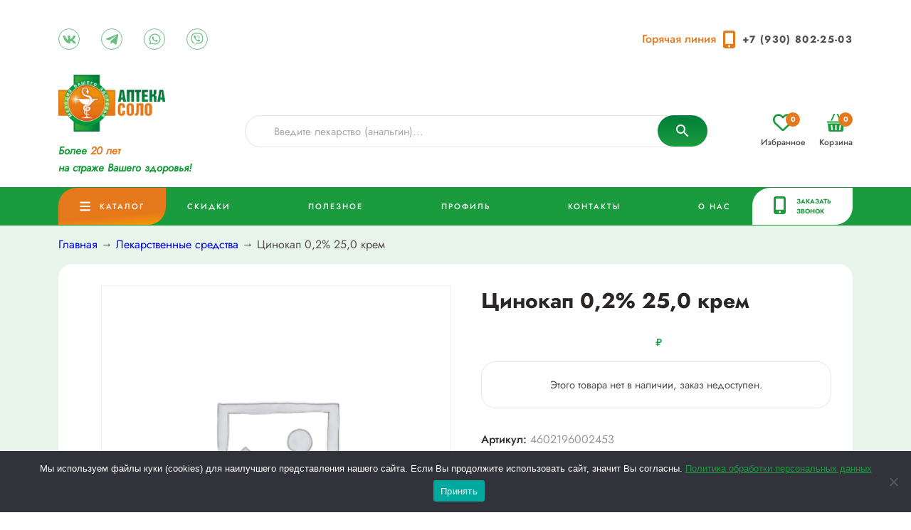

--- FILE ---
content_type: text/html; charset=UTF-8
request_url: https://apteka-solo.ru/product/czinokap-02-250-krem/
body_size: 47038
content:

<!-- <a id="misha_button" href="#">Ссылка</a> -->

<!DOCTYPE html>
<html lang="ru">

<head>

    <meta charset="UTF-8" />
    				<script>document.documentElement.className = document.documentElement.className + ' yes-js js_active js'</script>
			<meta name='robots' content='index, follow, max-image-preview:large, max-snippet:-1, max-video-preview:-1' />

	<!-- This site is optimized with the Yoast SEO plugin v24.8.1 - https://yoast.com/wordpress/plugins/seo/ -->
	<title>Цинокап 0,2% 25,0 крем - Аптека &quot;Соло&quot;</title>
	<link rel="canonical" href="https://apteka-solo.ru/product/czinokap-02-250-krem/" />
	<meta property="og:locale" content="ru_RU" />
	<meta property="og:type" content="article" />
	<meta property="og:title" content="Цинокап 0,2% 25,0 крем - Аптека &quot;Соло&quot;" />
	<meta property="og:url" content="https://apteka-solo.ru/product/czinokap-02-250-krem/" />
	<meta property="og:site_name" content="Аптека &quot;Соло&quot;" />
	<meta property="article:modified_time" content="2024-09-16T02:33:24+00:00" />
	<meta name="twitter:card" content="summary_large_image" />
	<script type="application/ld+json" class="yoast-schema-graph">{"@context":"https://schema.org","@graph":[{"@type":"WebPage","@id":"https://apteka-solo.ru/product/czinokap-02-250-krem/","url":"https://apteka-solo.ru/product/czinokap-02-250-krem/","name":"Цинокап 0,2% 25,0 крем - Аптека &quot;Соло&quot;","isPartOf":{"@id":"https://apteka-solo.ru/#website"},"datePublished":"2022-09-30T06:11:42+00:00","dateModified":"2024-09-16T02:33:24+00:00","breadcrumb":{"@id":"https://apteka-solo.ru/product/czinokap-02-250-krem/#breadcrumb"},"inLanguage":"ru-RU","potentialAction":[{"@type":"ReadAction","target":["https://apteka-solo.ru/product/czinokap-02-250-krem/"]}]},{"@type":"BreadcrumbList","@id":"https://apteka-solo.ru/product/czinokap-02-250-krem/#breadcrumb","itemListElement":[{"@type":"ListItem","position":1,"name":"Главная страница","item":"https://apteka-solo.ru/"},{"@type":"ListItem","position":2,"name":"Каталог","item":"https://apteka-solo.ru/shop/"},{"@type":"ListItem","position":3,"name":"Цинокап 0,2% 25,0 крем"}]},{"@type":"WebSite","@id":"https://apteka-solo.ru/#website","url":"https://apteka-solo.ru/","name":"Аптека &quot;Соло&quot;","description":"Аптечная сеть в г. Арзамасе","potentialAction":[{"@type":"SearchAction","target":{"@type":"EntryPoint","urlTemplate":"https://apteka-solo.ru/?s={search_term_string}"},"query-input":{"@type":"PropertyValueSpecification","valueRequired":true,"valueName":"search_term_string"}}],"inLanguage":"ru-RU"}]}</script>
	<!-- / Yoast SEO plugin. -->


<link rel='dns-prefetch' href='//html5shim.googlecode.com' />
<link rel="alternate" type="application/rss+xml" title="Аптека &quot;Соло&quot; &raquo; Лента" href="https://apteka-solo.ru/feed/" />
<link rel="alternate" type="application/rss+xml" title="Аптека &quot;Соло&quot; &raquo; Лента комментариев" href="https://apteka-solo.ru/comments/feed/" />
<link rel="alternate" type="application/rss+xml" title="Аптека &quot;Соло&quot; &raquo; Лента комментариев к &laquo;Цинокап 0,2% 25,0 крем&raquo;" href="https://apteka-solo.ru/product/czinokap-02-250-krem/feed/" />
<link rel="alternate" title="oEmbed (JSON)" type="application/json+oembed" href="https://apteka-solo.ru/wp-json/oembed/1.0/embed?url=https%3A%2F%2Fapteka-solo.ru%2Fproduct%2Fczinokap-02-250-krem%2F" />
<link rel="alternate" title="oEmbed (XML)" type="text/xml+oembed" href="https://apteka-solo.ru/wp-json/oembed/1.0/embed?url=https%3A%2F%2Fapteka-solo.ru%2Fproduct%2Fczinokap-02-250-krem%2F&#038;format=xml" />
<style id='wp-img-auto-sizes-contain-inline-css' type='text/css'>
img:is([sizes=auto i],[sizes^="auto," i]){contain-intrinsic-size:3000px 1500px}
/*# sourceURL=wp-img-auto-sizes-contain-inline-css */
</style>
<style id='wp-emoji-styles-inline-css' type='text/css'>

	img.wp-smiley, img.emoji {
		display: inline !important;
		border: none !important;
		box-shadow: none !important;
		height: 1em !important;
		width: 1em !important;
		margin: 0 0.07em !important;
		vertical-align: -0.1em !important;
		background: none !important;
		padding: 0 !important;
	}
/*# sourceURL=wp-emoji-styles-inline-css */
</style>
<link rel='stylesheet' id='wp-block-library-css' href='https://apteka-solo.ru/wp-includes/css/dist/block-library/style.min.css?ver=6.9' type='text/css' media='all' />
<link rel='stylesheet' id='wc-blocks-style-css' href='https://apteka-solo.ru/wp-content/plugins/woocommerce/assets/client/blocks/wc-blocks.css?ver=wc-9.7.2' type='text/css' media='all' />
<style id='global-styles-inline-css' type='text/css'>
:root{--wp--preset--aspect-ratio--square: 1;--wp--preset--aspect-ratio--4-3: 4/3;--wp--preset--aspect-ratio--3-4: 3/4;--wp--preset--aspect-ratio--3-2: 3/2;--wp--preset--aspect-ratio--2-3: 2/3;--wp--preset--aspect-ratio--16-9: 16/9;--wp--preset--aspect-ratio--9-16: 9/16;--wp--preset--color--black: #000000;--wp--preset--color--cyan-bluish-gray: #abb8c3;--wp--preset--color--white: #ffffff;--wp--preset--color--pale-pink: #f78da7;--wp--preset--color--vivid-red: #cf2e2e;--wp--preset--color--luminous-vivid-orange: #ff6900;--wp--preset--color--luminous-vivid-amber: #fcb900;--wp--preset--color--light-green-cyan: #7bdcb5;--wp--preset--color--vivid-green-cyan: #00d084;--wp--preset--color--pale-cyan-blue: #8ed1fc;--wp--preset--color--vivid-cyan-blue: #0693e3;--wp--preset--color--vivid-purple: #9b51e0;--wp--preset--gradient--vivid-cyan-blue-to-vivid-purple: linear-gradient(135deg,rgb(6,147,227) 0%,rgb(155,81,224) 100%);--wp--preset--gradient--light-green-cyan-to-vivid-green-cyan: linear-gradient(135deg,rgb(122,220,180) 0%,rgb(0,208,130) 100%);--wp--preset--gradient--luminous-vivid-amber-to-luminous-vivid-orange: linear-gradient(135deg,rgb(252,185,0) 0%,rgb(255,105,0) 100%);--wp--preset--gradient--luminous-vivid-orange-to-vivid-red: linear-gradient(135deg,rgb(255,105,0) 0%,rgb(207,46,46) 100%);--wp--preset--gradient--very-light-gray-to-cyan-bluish-gray: linear-gradient(135deg,rgb(238,238,238) 0%,rgb(169,184,195) 100%);--wp--preset--gradient--cool-to-warm-spectrum: linear-gradient(135deg,rgb(74,234,220) 0%,rgb(151,120,209) 20%,rgb(207,42,186) 40%,rgb(238,44,130) 60%,rgb(251,105,98) 80%,rgb(254,248,76) 100%);--wp--preset--gradient--blush-light-purple: linear-gradient(135deg,rgb(255,206,236) 0%,rgb(152,150,240) 100%);--wp--preset--gradient--blush-bordeaux: linear-gradient(135deg,rgb(254,205,165) 0%,rgb(254,45,45) 50%,rgb(107,0,62) 100%);--wp--preset--gradient--luminous-dusk: linear-gradient(135deg,rgb(255,203,112) 0%,rgb(199,81,192) 50%,rgb(65,88,208) 100%);--wp--preset--gradient--pale-ocean: linear-gradient(135deg,rgb(255,245,203) 0%,rgb(182,227,212) 50%,rgb(51,167,181) 100%);--wp--preset--gradient--electric-grass: linear-gradient(135deg,rgb(202,248,128) 0%,rgb(113,206,126) 100%);--wp--preset--gradient--midnight: linear-gradient(135deg,rgb(2,3,129) 0%,rgb(40,116,252) 100%);--wp--preset--font-size--small: 13px;--wp--preset--font-size--medium: 20px;--wp--preset--font-size--large: 36px;--wp--preset--font-size--x-large: 42px;--wp--preset--font-family--inter: "Inter", sans-serif;--wp--preset--font-family--cardo: Cardo;--wp--preset--spacing--20: 0.44rem;--wp--preset--spacing--30: 0.67rem;--wp--preset--spacing--40: 1rem;--wp--preset--spacing--50: 1.5rem;--wp--preset--spacing--60: 2.25rem;--wp--preset--spacing--70: 3.38rem;--wp--preset--spacing--80: 5.06rem;--wp--preset--shadow--natural: 6px 6px 9px rgba(0, 0, 0, 0.2);--wp--preset--shadow--deep: 12px 12px 50px rgba(0, 0, 0, 0.4);--wp--preset--shadow--sharp: 6px 6px 0px rgba(0, 0, 0, 0.2);--wp--preset--shadow--outlined: 6px 6px 0px -3px rgb(255, 255, 255), 6px 6px rgb(0, 0, 0);--wp--preset--shadow--crisp: 6px 6px 0px rgb(0, 0, 0);}:where(.is-layout-flex){gap: 0.5em;}:where(.is-layout-grid){gap: 0.5em;}body .is-layout-flex{display: flex;}.is-layout-flex{flex-wrap: wrap;align-items: center;}.is-layout-flex > :is(*, div){margin: 0;}body .is-layout-grid{display: grid;}.is-layout-grid > :is(*, div){margin: 0;}:where(.wp-block-columns.is-layout-flex){gap: 2em;}:where(.wp-block-columns.is-layout-grid){gap: 2em;}:where(.wp-block-post-template.is-layout-flex){gap: 1.25em;}:where(.wp-block-post-template.is-layout-grid){gap: 1.25em;}.has-black-color{color: var(--wp--preset--color--black) !important;}.has-cyan-bluish-gray-color{color: var(--wp--preset--color--cyan-bluish-gray) !important;}.has-white-color{color: var(--wp--preset--color--white) !important;}.has-pale-pink-color{color: var(--wp--preset--color--pale-pink) !important;}.has-vivid-red-color{color: var(--wp--preset--color--vivid-red) !important;}.has-luminous-vivid-orange-color{color: var(--wp--preset--color--luminous-vivid-orange) !important;}.has-luminous-vivid-amber-color{color: var(--wp--preset--color--luminous-vivid-amber) !important;}.has-light-green-cyan-color{color: var(--wp--preset--color--light-green-cyan) !important;}.has-vivid-green-cyan-color{color: var(--wp--preset--color--vivid-green-cyan) !important;}.has-pale-cyan-blue-color{color: var(--wp--preset--color--pale-cyan-blue) !important;}.has-vivid-cyan-blue-color{color: var(--wp--preset--color--vivid-cyan-blue) !important;}.has-vivid-purple-color{color: var(--wp--preset--color--vivid-purple) !important;}.has-black-background-color{background-color: var(--wp--preset--color--black) !important;}.has-cyan-bluish-gray-background-color{background-color: var(--wp--preset--color--cyan-bluish-gray) !important;}.has-white-background-color{background-color: var(--wp--preset--color--white) !important;}.has-pale-pink-background-color{background-color: var(--wp--preset--color--pale-pink) !important;}.has-vivid-red-background-color{background-color: var(--wp--preset--color--vivid-red) !important;}.has-luminous-vivid-orange-background-color{background-color: var(--wp--preset--color--luminous-vivid-orange) !important;}.has-luminous-vivid-amber-background-color{background-color: var(--wp--preset--color--luminous-vivid-amber) !important;}.has-light-green-cyan-background-color{background-color: var(--wp--preset--color--light-green-cyan) !important;}.has-vivid-green-cyan-background-color{background-color: var(--wp--preset--color--vivid-green-cyan) !important;}.has-pale-cyan-blue-background-color{background-color: var(--wp--preset--color--pale-cyan-blue) !important;}.has-vivid-cyan-blue-background-color{background-color: var(--wp--preset--color--vivid-cyan-blue) !important;}.has-vivid-purple-background-color{background-color: var(--wp--preset--color--vivid-purple) !important;}.has-black-border-color{border-color: var(--wp--preset--color--black) !important;}.has-cyan-bluish-gray-border-color{border-color: var(--wp--preset--color--cyan-bluish-gray) !important;}.has-white-border-color{border-color: var(--wp--preset--color--white) !important;}.has-pale-pink-border-color{border-color: var(--wp--preset--color--pale-pink) !important;}.has-vivid-red-border-color{border-color: var(--wp--preset--color--vivid-red) !important;}.has-luminous-vivid-orange-border-color{border-color: var(--wp--preset--color--luminous-vivid-orange) !important;}.has-luminous-vivid-amber-border-color{border-color: var(--wp--preset--color--luminous-vivid-amber) !important;}.has-light-green-cyan-border-color{border-color: var(--wp--preset--color--light-green-cyan) !important;}.has-vivid-green-cyan-border-color{border-color: var(--wp--preset--color--vivid-green-cyan) !important;}.has-pale-cyan-blue-border-color{border-color: var(--wp--preset--color--pale-cyan-blue) !important;}.has-vivid-cyan-blue-border-color{border-color: var(--wp--preset--color--vivid-cyan-blue) !important;}.has-vivid-purple-border-color{border-color: var(--wp--preset--color--vivid-purple) !important;}.has-vivid-cyan-blue-to-vivid-purple-gradient-background{background: var(--wp--preset--gradient--vivid-cyan-blue-to-vivid-purple) !important;}.has-light-green-cyan-to-vivid-green-cyan-gradient-background{background: var(--wp--preset--gradient--light-green-cyan-to-vivid-green-cyan) !important;}.has-luminous-vivid-amber-to-luminous-vivid-orange-gradient-background{background: var(--wp--preset--gradient--luminous-vivid-amber-to-luminous-vivid-orange) !important;}.has-luminous-vivid-orange-to-vivid-red-gradient-background{background: var(--wp--preset--gradient--luminous-vivid-orange-to-vivid-red) !important;}.has-very-light-gray-to-cyan-bluish-gray-gradient-background{background: var(--wp--preset--gradient--very-light-gray-to-cyan-bluish-gray) !important;}.has-cool-to-warm-spectrum-gradient-background{background: var(--wp--preset--gradient--cool-to-warm-spectrum) !important;}.has-blush-light-purple-gradient-background{background: var(--wp--preset--gradient--blush-light-purple) !important;}.has-blush-bordeaux-gradient-background{background: var(--wp--preset--gradient--blush-bordeaux) !important;}.has-luminous-dusk-gradient-background{background: var(--wp--preset--gradient--luminous-dusk) !important;}.has-pale-ocean-gradient-background{background: var(--wp--preset--gradient--pale-ocean) !important;}.has-electric-grass-gradient-background{background: var(--wp--preset--gradient--electric-grass) !important;}.has-midnight-gradient-background{background: var(--wp--preset--gradient--midnight) !important;}.has-small-font-size{font-size: var(--wp--preset--font-size--small) !important;}.has-medium-font-size{font-size: var(--wp--preset--font-size--medium) !important;}.has-large-font-size{font-size: var(--wp--preset--font-size--large) !important;}.has-x-large-font-size{font-size: var(--wp--preset--font-size--x-large) !important;}
/*# sourceURL=global-styles-inline-css */
</style>

<style id='classic-theme-styles-inline-css' type='text/css'>
/*! This file is auto-generated */
.wp-block-button__link{color:#fff;background-color:#32373c;border-radius:9999px;box-shadow:none;text-decoration:none;padding:calc(.667em + 2px) calc(1.333em + 2px);font-size:1.125em}.wp-block-file__button{background:#32373c;color:#fff;text-decoration:none}
/*# sourceURL=/wp-includes/css/classic-themes.min.css */
</style>
<link rel='stylesheet' id='cookie-notice-front-css' href='https://apteka-solo.ru/wp-content/plugins/cookie-notice/css/front.min.css?ver=2.5.10' type='text/css' media='all' />
<link rel='stylesheet' id='photoswipe-css' href='https://apteka-solo.ru/wp-content/plugins/woocommerce/assets/css/photoswipe/photoswipe.min.css?ver=9.7.2' type='text/css' media='all' />
<link rel='stylesheet' id='photoswipe-default-skin-css' href='https://apteka-solo.ru/wp-content/plugins/woocommerce/assets/css/photoswipe/default-skin/default-skin.min.css?ver=9.7.2' type='text/css' media='all' />
<link rel='stylesheet' id='woocommerce-layout-css' href='https://apteka-solo.ru/wp-content/plugins/woocommerce/assets/css/woocommerce-layout.css?ver=9.7.2' type='text/css' media='all' />
<link rel='stylesheet' id='woocommerce-smallscreen-css' href='https://apteka-solo.ru/wp-content/plugins/woocommerce/assets/css/woocommerce-smallscreen.css?ver=9.7.2' type='text/css' media='only screen and (max-width: 768px)' />
<link rel='stylesheet' id='woocommerce-general-css' href='https://apteka-solo.ru/wp-content/plugins/woocommerce/assets/css/woocommerce.css?ver=9.7.2' type='text/css' media='all' />
<style id='woocommerce-inline-inline-css' type='text/css'>
.woocommerce form .form-row .required { visibility: visible; }
/*# sourceURL=woocommerce-inline-inline-css */
</style>
<link rel='stylesheet' id='aws-style-css' href='https://apteka-solo.ru/wp-content/plugins/advanced-woo-search/assets/css/common.min.css?ver=2.67' type='text/css' media='all' />
<link rel='stylesheet' id='jquery-selectBox-css' href='https://apteka-solo.ru/wp-content/plugins/yith-woocommerce-wishlist/assets/css/jquery.selectBox.css?ver=1.2.0' type='text/css' media='all' />
<link rel='stylesheet' id='woocommerce_prettyPhoto_css-css' href='//apteka-solo.ru/wp-content/plugins/woocommerce/assets/css/prettyPhoto.css?ver=3.1.6' type='text/css' media='all' />
<link rel='stylesheet' id='yith-wcwl-main-css' href='https://apteka-solo.ru/wp-content/plugins/yith-woocommerce-wishlist/assets/css/style.css?ver=4.4.0' type='text/css' media='all' />
<style id='yith-wcwl-main-inline-css' type='text/css'>
 :root { --color-add-to-wishlist-background: #333333; --color-add-to-wishlist-text: #FFFFFF; --color-add-to-wishlist-border: #333333; --color-add-to-wishlist-background-hover: #333333; --color-add-to-wishlist-text-hover: #FFFFFF; --color-add-to-wishlist-border-hover: #333333; --rounded-corners-radius: 16px; --color-add-to-cart-background: #333333; --color-add-to-cart-text: #FFFFFF; --color-add-to-cart-border: #333333; --color-add-to-cart-background-hover: #4F4F4F; --color-add-to-cart-text-hover: #FFFFFF; --color-add-to-cart-border-hover: #4F4F4F; --add-to-cart-rounded-corners-radius: 16px; --color-button-style-1-background: #333333; --color-button-style-1-text: #FFFFFF; --color-button-style-1-border: #333333; --color-button-style-1-background-hover: #4F4F4F; --color-button-style-1-text-hover: #FFFFFF; --color-button-style-1-border-hover: #4F4F4F; --color-button-style-2-background: #333333; --color-button-style-2-text: #FFFFFF; --color-button-style-2-border: #333333; --color-button-style-2-background-hover: #4F4F4F; --color-button-style-2-text-hover: #FFFFFF; --color-button-style-2-border-hover: #4F4F4F; --color-wishlist-table-background: #FFFFFF; --color-wishlist-table-text: #6d6c6c; --color-wishlist-table-border: #FFFFFF; --color-headers-background: #F4F4F4; --color-share-button-color: #FFFFFF; --color-share-button-color-hover: #FFFFFF; --color-fb-button-background: #39599E; --color-fb-button-background-hover: #595A5A; --color-tw-button-background: #45AFE2; --color-tw-button-background-hover: #595A5A; --color-pr-button-background: #AB2E31; --color-pr-button-background-hover: #595A5A; --color-em-button-background: #FBB102; --color-em-button-background-hover: #595A5A; --color-wa-button-background: #00A901; --color-wa-button-background-hover: #595A5A; --feedback-duration: 3s } 
 :root { --color-add-to-wishlist-background: #333333; --color-add-to-wishlist-text: #FFFFFF; --color-add-to-wishlist-border: #333333; --color-add-to-wishlist-background-hover: #333333; --color-add-to-wishlist-text-hover: #FFFFFF; --color-add-to-wishlist-border-hover: #333333; --rounded-corners-radius: 16px; --color-add-to-cart-background: #333333; --color-add-to-cart-text: #FFFFFF; --color-add-to-cart-border: #333333; --color-add-to-cart-background-hover: #4F4F4F; --color-add-to-cart-text-hover: #FFFFFF; --color-add-to-cart-border-hover: #4F4F4F; --add-to-cart-rounded-corners-radius: 16px; --color-button-style-1-background: #333333; --color-button-style-1-text: #FFFFFF; --color-button-style-1-border: #333333; --color-button-style-1-background-hover: #4F4F4F; --color-button-style-1-text-hover: #FFFFFF; --color-button-style-1-border-hover: #4F4F4F; --color-button-style-2-background: #333333; --color-button-style-2-text: #FFFFFF; --color-button-style-2-border: #333333; --color-button-style-2-background-hover: #4F4F4F; --color-button-style-2-text-hover: #FFFFFF; --color-button-style-2-border-hover: #4F4F4F; --color-wishlist-table-background: #FFFFFF; --color-wishlist-table-text: #6d6c6c; --color-wishlist-table-border: #FFFFFF; --color-headers-background: #F4F4F4; --color-share-button-color: #FFFFFF; --color-share-button-color-hover: #FFFFFF; --color-fb-button-background: #39599E; --color-fb-button-background-hover: #595A5A; --color-tw-button-background: #45AFE2; --color-tw-button-background-hover: #595A5A; --color-pr-button-background: #AB2E31; --color-pr-button-background-hover: #595A5A; --color-em-button-background: #FBB102; --color-em-button-background-hover: #595A5A; --color-wa-button-background: #00A901; --color-wa-button-background-hover: #595A5A; --feedback-duration: 3s } 
/*# sourceURL=yith-wcwl-main-inline-css */
</style>
<link rel='stylesheet' id='brands-styles-css' href='https://apteka-solo.ru/wp-content/plugins/woocommerce/assets/css/brands.css?ver=9.7.2' type='text/css' media='all' />
<link rel='stylesheet' id='aletheme-general-css-css' href='https://apteka-solo.ru/wp-content/themes/amtheme/css/general.css?ver=1.0' type='text/css' media='all' />
<link rel='stylesheet' id='custom-fonts-css' href='https://apteka-solo.ru/wp-content/themes/amtheme/css/fonts.css?ver=1.0' type='text/css' media='all' />
<link rel='stylesheet' id='xs-bootgreed-css' href='https://apteka-solo.ru/wp-content/themes/amtheme/css/libs/grid.css?ver=1.0' type='text/css' media='all' />
<link rel='stylesheet' id='xs-responsive-css' href='https://apteka-solo.ru/wp-content/themes/amtheme/css/responsive.css?ver=1.0' type='text/css' media='all' />
<link rel='stylesheet' id='xs-fancybox-css' href='https://apteka-solo.ru/wp-content/themes/amtheme/css/libs/fancybox.css?ver=1.0' type='text/css' media='all' />
<link rel='stylesheet' id='xs-slick-css' href='https://apteka-solo.ru/wp-content/themes/amtheme/css/libs/slick.css?ver=1.0' type='text/css' media='all' />
<link rel='stylesheet' id='newsletter-css' href='https://apteka-solo.ru/wp-content/plugins/newsletter/style.css?ver=7.5.5' type='text/css' media='all' />
<script type="text/javascript" id="cookie-notice-front-js-before">
/* <![CDATA[ */
var cnArgs = {"ajaxUrl":"https:\/\/apteka-solo.ru\/wp-admin\/admin-ajax.php","nonce":"e8649747e7","hideEffect":"fade","position":"bottom","onScroll":false,"onScrollOffset":100,"onClick":false,"cookieName":"cookie_notice_accepted","cookieTime":2592000,"cookieTimeRejected":2592000,"globalCookie":false,"redirection":false,"cache":false,"revokeCookies":false,"revokeCookiesOpt":"automatic"};

//# sourceURL=cookie-notice-front-js-before
/* ]]> */
</script>
<script type="text/javascript" src="https://apteka-solo.ru/wp-content/plugins/cookie-notice/js/front.min.js?ver=2.5.10" id="cookie-notice-front-js"></script>
<script type="text/javascript" src="https://apteka-solo.ru/wp-includes/js/jquery/jquery.min.js?ver=3.7.1" id="jquery-core-js"></script>
<script type="text/javascript" src="https://apteka-solo.ru/wp-includes/js/jquery/jquery-migrate.min.js?ver=3.4.1" id="jquery-migrate-js"></script>
<script type="text/javascript" src="https://apteka-solo.ru/wp-content/plugins/woocommerce/assets/js/jquery-blockui/jquery.blockUI.min.js?ver=2.7.0-wc.9.7.2" id="jquery-blockui-js" defer="defer" data-wp-strategy="defer"></script>
<script type="text/javascript" id="wc-add-to-cart-js-extra">
/* <![CDATA[ */
var wc_add_to_cart_params = {"ajax_url":"/wp-admin/admin-ajax.php","wc_ajax_url":"/?wc-ajax=%%endpoint%%","i18n_view_cart":"\u041f\u0440\u043e\u0441\u043c\u043e\u0442\u0440 \u043a\u043e\u0440\u0437\u0438\u043d\u044b","cart_url":"https://apteka-solo.ru/cart/","is_cart":"","cart_redirect_after_add":"no"};
//# sourceURL=wc-add-to-cart-js-extra
/* ]]> */
</script>
<script type="text/javascript" src="https://apteka-solo.ru/wp-content/plugins/woocommerce/assets/js/frontend/add-to-cart.min.js?ver=9.7.2" id="wc-add-to-cart-js" defer="defer" data-wp-strategy="defer"></script>
<script type="text/javascript" src="https://apteka-solo.ru/wp-content/plugins/woocommerce/assets/js/zoom/jquery.zoom.min.js?ver=1.7.21-wc.9.7.2" id="zoom-js" defer="defer" data-wp-strategy="defer"></script>
<script type="text/javascript" src="https://apteka-solo.ru/wp-content/plugins/woocommerce/assets/js/flexslider/jquery.flexslider.min.js?ver=2.7.2-wc.9.7.2" id="flexslider-js" defer="defer" data-wp-strategy="defer"></script>
<script type="text/javascript" src="https://apteka-solo.ru/wp-content/plugins/woocommerce/assets/js/photoswipe/photoswipe.min.js?ver=4.1.1-wc.9.7.2" id="photoswipe-js" defer="defer" data-wp-strategy="defer"></script>
<script type="text/javascript" src="https://apteka-solo.ru/wp-content/plugins/woocommerce/assets/js/photoswipe/photoswipe-ui-default.min.js?ver=4.1.1-wc.9.7.2" id="photoswipe-ui-default-js" defer="defer" data-wp-strategy="defer"></script>
<script type="text/javascript" id="wc-single-product-js-extra">
/* <![CDATA[ */
var wc_single_product_params = {"i18n_required_rating_text":"\u041f\u043e\u0436\u0430\u043b\u0443\u0439\u0441\u0442\u0430, \u043f\u043e\u0441\u0442\u0430\u0432\u044c\u0442\u0435 \u043e\u0446\u0435\u043d\u043a\u0443","i18n_rating_options":["1 \u0438\u0437 5 \u0437\u0432\u0451\u0437\u0434","2 \u0438\u0437 5 \u0437\u0432\u0451\u0437\u0434","3 \u0438\u0437 5 \u0437\u0432\u0451\u0437\u0434","4 \u0438\u0437 5 \u0437\u0432\u0451\u0437\u0434","5 \u0438\u0437 5 \u0437\u0432\u0451\u0437\u0434"],"i18n_product_gallery_trigger_text":"\u041f\u0440\u043e\u0441\u043c\u043e\u0442\u0440 \u0433\u0430\u043b\u0435\u0440\u0435\u0438 \u0438\u0437\u043e\u0431\u0440\u0430\u0436\u0435\u043d\u0438\u0439 \u0432 \u043f\u043e\u043b\u043d\u043e\u044d\u043a\u0440\u0430\u043d\u043d\u043e\u043c \u0440\u0435\u0436\u0438\u043c\u0435","review_rating_required":"yes","flexslider":{"rtl":false,"animation":"slide","smoothHeight":true,"directionNav":false,"controlNav":"thumbnails","slideshow":false,"animationSpeed":500,"animationLoop":false,"allowOneSlide":false},"zoom_enabled":"1","zoom_options":[],"photoswipe_enabled":"1","photoswipe_options":{"shareEl":false,"closeOnScroll":false,"history":false,"hideAnimationDuration":0,"showAnimationDuration":0},"flexslider_enabled":"1"};
//# sourceURL=wc-single-product-js-extra
/* ]]> */
</script>
<script type="text/javascript" src="https://apteka-solo.ru/wp-content/plugins/woocommerce/assets/js/frontend/single-product.min.js?ver=9.7.2" id="wc-single-product-js" defer="defer" data-wp-strategy="defer"></script>
<script type="text/javascript" src="https://apteka-solo.ru/wp-content/plugins/woocommerce/assets/js/js-cookie/js.cookie.min.js?ver=2.1.4-wc.9.7.2" id="js-cookie-js" defer="defer" data-wp-strategy="defer"></script>
<script type="text/javascript" id="woocommerce-js-extra">
/* <![CDATA[ */
var woocommerce_params = {"ajax_url":"/wp-admin/admin-ajax.php","wc_ajax_url":"/?wc-ajax=%%endpoint%%","i18n_password_show":"\u041f\u043e\u043a\u0430\u0437\u0430\u0442\u044c \u043f\u0430\u0440\u043e\u043b\u044c","i18n_password_hide":"\u0421\u043a\u0440\u044b\u0442\u044c \u043f\u0430\u0440\u043e\u043b\u044c"};
//# sourceURL=woocommerce-js-extra
/* ]]> */
</script>
<script type="text/javascript" src="https://apteka-solo.ru/wp-content/plugins/woocommerce/assets/js/frontend/woocommerce.min.js?ver=9.7.2" id="woocommerce-js" defer="defer" data-wp-strategy="defer"></script>
<link rel="https://api.w.org/" href="https://apteka-solo.ru/wp-json/" /><link rel="alternate" title="JSON" type="application/json" href="https://apteka-solo.ru/wp-json/wp/v2/product/22937" /><link rel="EditURI" type="application/rsd+xml" title="RSD" href="https://apteka-solo.ru/xmlrpc.php?rsd" />
<meta name="generator" content="WordPress 6.9" />
<meta name="generator" content="WooCommerce 9.7.2" />
<link rel='shortlink' href='https://apteka-solo.ru/?p=22937' />
    <meta name="viewport" content="width=device-width, initial-scale=1, maximum-scale=1" />
		<link rel="pingback" href="https://apteka-solo.ru/xmlrpc.php" />
	<link rel="alternate" type="application/rss+xml" title="Аптека &quot;Соло&quot; RSS Feed" href="https://apteka-solo.ru/feed/" />
	
<style type='text/css'>
    body {
        font-size:16px;font-style:normal;color:#514D4D;font-family:Jost;text-transform:none;font-weight:400;line-height:24px;    }
    .wrapper {
        max-width:px;    }
    .content_wrapper,.wedding_full_post p {
        max-width:px;    }
    h1 {
        font-size:70px;font-style:normal;color:#111111;font-family:Arial;text-transform:none;font-weight:700;line-height:normal;    }
    h2 {
        font-size:50px;font-style:normal;color:#111111;font-family:Jost;text-transform:none;font-weight:600;line-height:normal;    }
    h3 {
        font-size:30px;font-style:normal;color:#111111;font-family:Arial;text-transform:none;font-weight:600;line-height:normal;    }
    h4 {
        font-size:25px;font-style:normal;color:#111111;font-family:Arial;text-transform:none;font-weight:600;line-height:normal;    }
    h5 {
        font-size:16px;font-style:normal;color:#111111;font-family:Arial;text-transform:none;font-weight:700;line-height:normal;    }
    h6 {
        font-size:14px;font-style:normal;color:#111111;font-family:Arial;text-transform:none;font-weight:700;line-height:normal;    }

    
    .work_item_gutter { margin: 0px;}



            .font_one
        {
            font-family:Jost;        }
    
    
    

    
    
</style>
    
	<noscript><style>.woocommerce-product-gallery{ opacity: 1 !important; }</style></noscript>
	<style class='wp-fonts-local' type='text/css'>
@font-face{font-family:Inter;font-style:normal;font-weight:300 900;font-display:fallback;src:url('https://apteka-solo.ru/wp-content/plugins/woocommerce/assets/fonts/Inter-VariableFont_slnt,wght.woff2') format('woff2');font-stretch:normal;}
@font-face{font-family:Cardo;font-style:normal;font-weight:400;font-display:fallback;src:url('https://apteka-solo.ru/wp-content/plugins/woocommerce/assets/fonts/cardo_normal_400.woff2') format('woff2');}
</style>
<link rel="icon" href="https://apteka-solo.ru/wp-content/uploads/2022/05/cropped-slide_orange_left-32x32.png" sizes="32x32" />
<link rel="icon" href="https://apteka-solo.ru/wp-content/uploads/2022/05/cropped-slide_orange_left-192x192.png" sizes="192x192" />
<link rel="apple-touch-icon" href="https://apteka-solo.ru/wp-content/uploads/2022/05/cropped-slide_orange_left-180x180.png" />
<meta name="msapplication-TileImage" content="https://apteka-solo.ru/wp-content/uploads/2022/05/cropped-slide_orange_left-270x270.png" />
        <!-- Yandex.Metrika counter -->
    <script type="text/javascript" >
        (function(m,e,t,r,i,k,a){m[i]=m[i]||function(){(m[i].a=m[i].a||[]).push(arguments)};
        m[i].l=1*new Date();
        for (var j = 0; j < document.scripts.length; j++) {if (document.scripts[j].src === r) { return; }}
        k=e.createElement(t),a=e.getElementsByTagName(t)[0],k.async=1,k.src=r,a.parentNode.insertBefore(k,a)})
        (window, document, "script", "https://mc.yandex.ru/metrika/tag.js", "ym");

        ym(91554514, "init", {
                clickmap:true,
                trackLinks:true,
                accurateTrackBounce:true,
                webvisor:true,
                ecommerce:"dataLayer"
        });
    </script>
    <noscript><div><img src="https://mc.yandex.ru/watch/91554514" style="position:absolute; left:-9999px;" alt="" /></div></noscript>
    <!-- /Yandex.Metrika counter -->
    <noscript><div><img src="https://mc.yandex.ru/watch/91554514" style="position:absolute; left:-9999px;" alt="" /></div></noscript>
    <!-- /Yandex.Metrika counter -->
    <meta name="viewport" content="width=device-width, initial-scale=1, shrink-to-fit=no">

    <meta name="description" content="Аптечная сеть 'Соло' г. Арзамаса Нижегородская область" />
    <meta name="keywords" content="Ключевые слова">
    <title>Цинокап 0,2% 25,0 крем</title>

    <meta property="og:title" content="аптечная сеть в г. Арзамасе">
    <meta property="og:description" content="Описание сниппета">
    <meta property="og:type" content="article">
    <meta property="og:image" content="https://">
    <meta property="og:site_name" content="Аптечная сеть Соло г. Арзамаса">
    <meta name="mailru-domain" content="6yKL8zJBUA5gx8kM" />
    <!-- <script type="text/javascript">
        const url = document.location.pathname;
        console.log(url);
        if (url.indexOf('/projects/strbaza/product-category/dlya-sada-ogoroda/') != -1) {
            window.location.replace('/projects/strbaza/dlya-sada-i-ogoroda/');
        }
    </script> -->

</head>

<body class="wp-singular product-template-default single single-product postid-22937 wp-theme-amtheme theme-amtheme cookies-not-set woocommerce woocommerce-page woocommerce-no-js">
    <!-- Header -->
    <header class="am_header_desc" id="am_header_desc">
        <div class="container">
            <div class="am_top_line">
                <div class="am_top_line__addrs">
                    <!-- Иконка Адрес -->
                    <svg width="18" height="25" viewBox="0 0 18 25" fill="none" xmlns="http://www.w3.org/2000/svg">
                        <path d="M7.88906 24.375C5.44219 21.2402 0 13.6426 0 9.375C0 4.19727 4.02938 0 9 0C13.9688 0 18 4.19727 18 9.375C18 13.6426 12.5156 21.2402 10.1109 24.375C9.53438 25.1221 8.46562 25.1221 7.88906 24.375ZM9 12.5C10.6547 12.5 12 11.0986 12 9.375C12 7.65137 10.6547 6.25 9 6.25C7.34531 6.25 6 7.65137 6 9.375C6 11.0986 7.34531 12.5 9 12.5Z" fill="#E5781B" />
                    </svg>
                    <span class="am_current_pharm">

                        <select name="pharms" class="pharms" id="pharms">
                        
                            
                                <option data-coord="55.274385,43.700299" data-phone="+7 (831-47) 5-45-42" value="с. Шатовка, д. 8" >
                                    с. Шатовка, д. 8                                    <!-- <span> || </span> -->
                                </option>

                            
                                <option data-coord="55.529033,43.824248" data-phone="+7 (831-47) 7-51-44" value="п. Ломовка, ул. Советская, д. 33" >
                                    п. Ломовка, ул. Советская, д. 33                                    <!-- <span> || </span> -->
                                </option>

                            
                                <option data-coord="55.38796,43.815014" data-phone="+7 (831-47) 7-52-44" value="г. Арзамас, ул. Кирова, д. 2" >
                                    г. Арзамас, ул. Кирова, д. 2                                    <!-- <span> || </span> -->
                                </option>

                            
                                <option data-coord="55.374677,43.839996" data-phone="+7 (831-47) 2-83-76" value="г. Арзамас, 11-й микрорайон, д. 1/1" >
                                    г. Арзамас, 11-й микрорайон, д. 1/1                                    <!-- <span> || </span> -->
                                </option>

                            
                                <option data-coord="55.406457,43.841909" data-phone="+7 (831-47) 2-30-70" value="г. Арзамас, ул. Мира, д. 7" >
                                    г. Арзамас, ул. Мира, д. 7                                    <!-- <span> || </span> -->
                                </option>

                            
                                <option data-coord="55.400369,43.811384" data-phone="+7 (831-47) 7-39-11" value="г. Арзамас, ул. Калинина, д. 1" >
                                    г. Арзамас, ул. Калинина, д. 1                                    <!-- <span> || </span> -->
                                </option>

                            
                        </select>

                        <span>+7 (831-47) 5-45-42</span>

                        
                    </span>
                </div>
                <div class="am_top_line__socs">
                    <!-- Иконка VK -->
                    <div class="am_top_line__socs_item">
                                                    <a href="https://vk.com/club217774424" target="_blank">
                                <svg width="19" height="13" viewBox="0 0 19 13" fill="none" xmlns="http://www.w3.org/2000/svg">
                                    <path d="M18.5243 11.0459C17.7783 9.70352 15.8569 8.09047 15.0636 7.38855C14.8465 7.19636 14.8233 6.86387 15.0209 6.65134C16.5347 5.02458 17.7456 3.15541 18.1623 2.02594C18.3462 1.527 17.9656 0.99983 17.4292 0.99983H15.8714C15.3579 0.99983 15.0574 1.18413 14.9142 1.4776C13.656 4.05575 12.5768 5.17153 11.8213 5.82364C11.3983 6.18892 10.7388 5.88632 10.7388 5.33051C10.7388 4.25956 10.7388 2.87523 10.7388 1.89353C10.7388 1.41741 10.3494 1.03221 9.86914 1.03221L7.02325 0.99983C6.66502 0.99983 6.46038 1.40538 6.6754 1.68972L7.14529 2.36424C7.32212 2.59794 7.41759 2.88228 7.41759 3.17409L7.4151 6.21175C7.4151 6.74017 6.77461 6.99836 6.39438 6.62809C5.108 5.37534 3.99181 2.81711 3.59 1.59383C3.47378 1.23975 3.14212 1.00066 2.76604 0.99983L1.23144 0.996094C0.655701 0.996094 0.234795 1.54194 0.391286 2.09153C1.79347 7.0133 4.67049 11.6956 9.79774 12.2032C10.3029 12.253 10.7388 11.8462 10.7388 11.3427V9.74628C10.7388 9.28843 11.0978 8.89492 11.5594 8.8833C11.5756 8.88288 11.5918 8.88288 11.608 8.88288C12.9641 8.88288 14.4829 10.8567 15.0142 11.7798C15.167 12.0455 15.4526 12.2074 15.7614 12.2074H17.8257C18.428 12.2074 18.8144 11.5685 18.5243 11.0459Z" fill="#1C9C3F" fill-opacity="0.65" />
                                </svg>
                            </a>
                                            </div>
                    <!-- Иконка Telegram -->
                    <div class="am_top_line__socs_item">
                                                    <a href="https://telegram.org/2" target="_blank">
                                <svg width="19" height="16" viewBox="0 0 19 16" fill="none" xmlns="http://www.w3.org/2000/svg">
                                    <path d="M18.2346 2.26804L15.5884 14.8254C15.3887 15.7117 14.8681 15.9323 14.1283 15.5147L10.0963 12.5251L8.15085 14.4079C7.93556 14.6245 7.75549 14.8057 7.34055 14.8057L7.63023 10.6738L15.103 3.87907C15.4279 3.58759 15.0325 3.42609 14.598 3.71757L5.35983 9.57085L1.38271 8.31827C0.517613 8.04648 0.501955 7.44776 1.56278 7.03023L17.1189 0.999701C17.8392 0.727914 18.4694 1.1612 18.2346 2.26804Z" fill="#1C9C3F" fill-opacity="0.65" />
                                </svg>
                            </a>
                                            </div>
                    <!-- Иконка Whatsapp -->
                    <div class="am_top_line__socs_item">
                                                    <a href="https://www.whatsapp.com/2" target="_blank">
                                <svg width="17" height="16" viewBox="0 0 17 16" fill="none" xmlns="http://www.w3.org/2000/svg">
                                    <path d="M14.1338 2.61602C12.6577 1.17745 10.6918 0.38623 8.60264 0.38623C4.29045 0.38623 0.781507 3.7977 0.781507 7.99011C0.781507 9.32936 1.14086 10.6378 1.82432 11.7921L0.714569 15.731L4.86118 14.6726C6.00264 15.2789 7.28855 15.5974 8.59912 15.5974H8.60264C12.9113 15.5974 16.4978 12.1859 16.4978 7.99354C16.4978 5.96241 15.61 4.05459 14.1338 2.61602ZM8.60264 14.3164C7.433 14.3164 6.28801 14.0116 5.29099 13.4361L5.05495 13.2991L2.59587 13.9259L3.25115 11.5934L3.09614 11.3536C2.44438 10.3466 2.10264 9.1855 2.10264 7.99011C2.10264 4.50671 5.01972 1.67067 8.60617 1.67067C10.343 1.67067 11.9742 2.3283 13.2002 3.52369C14.4262 4.71907 15.1801 6.30493 15.1766 7.99354C15.1766 11.4804 12.1856 14.3164 8.60264 14.3164ZM12.168 9.58282C11.9742 9.48691 11.0124 9.02794 10.8327 8.96629C10.653 8.90121 10.5227 8.87038 10.3923 9.06219C10.262 9.254 9.88855 9.67872 9.77229 9.80888C9.65955 9.93561 9.54329 9.95274 9.34953 9.85683C8.20102 9.29853 7.44709 8.86011 6.68964 7.59622C6.48882 7.26055 6.89045 7.28453 7.26389 6.55839C7.3273 6.43166 7.2956 6.32205 7.24627 6.22615C7.19695 6.13024 6.8059 5.19517 6.64384 4.81498C6.4853 4.44506 6.32324 4.49644 6.20346 4.48959C6.09072 4.48274 5.96037 4.48274 5.83001 4.48274C5.69966 4.48274 5.48828 4.53069 5.30861 4.71907C5.12893 4.91088 4.62514 5.36986 4.62514 6.30493C4.62514 7.24 5.32622 8.14425 5.42134 8.27098C5.51999 8.39771 6.79885 10.3158 8.76118 11.1413C10.0013 11.6619 10.4875 11.7064 11.1075 11.6174C11.4845 11.5626 12.2631 11.1584 12.4251 10.7131C12.5872 10.2679 12.5872 9.88766 12.5379 9.80888C12.4921 9.72325 12.3617 9.6753 12.168 9.58282Z" fill="#1C9C3F" fill-opacity="0.65" />
                                </svg>
                            </a>
                                            </div>
                    <!-- Иконка Viber -->
                    <div class="am_top_line__socs_item">
                                                    <a href="https://www.viber.com/ru/2" target="_blank">
                                <svg width="18" height="18" viewBox="0 0 18 18" fill="none" xmlns="http://www.w3.org/2000/svg">
                                    <path d="M15.381 1.87584C14.946 1.47509 13.1855 0.197504 9.26023 0.180378C9.26023 0.180378 4.63282 -0.0970611 2.37906 1.97174C1.12545 3.22536 0.683599 5.06467 0.635646 7.34241C0.587694 9.62015 0.529466 13.8879 4.6431 15.0456H4.64652L4.6431 16.813C4.6431 16.813 4.6157 17.5289 5.08837 17.6727C5.65695 17.8508 5.99261 17.3062 6.53722 16.7205C6.83521 16.3986 7.24623 15.9259 7.55792 15.5663C10.3734 15.8026 12.5347 15.2614 12.7813 15.1826C13.3499 14.9977 16.5661 14.5867 17.0867 10.3189C17.6279 5.91412 16.8264 3.13288 15.381 1.87584V1.87584ZM15.8571 9.99692C15.4153 13.5591 12.8087 13.7852 12.3292 13.9393C12.1237 14.0044 10.2227 14.477 7.83536 14.3229C7.83536 14.3229 6.05427 16.4705 5.49939 17.0288C5.31786 17.2103 5.1192 17.1932 5.12262 16.8336C5.12262 16.5972 5.13632 13.8982 5.13632 13.8982C5.1329 13.8982 5.1329 13.8982 5.13632 13.8982C1.6495 12.9323 1.85501 9.29819 1.89268 7.39722C1.93036 5.49625 2.29 3.93779 3.35181 2.88969C5.25963 1.15998 9.1883 1.41687 9.1883 1.41687C12.5073 1.43057 14.0966 2.43072 14.4665 2.76638C15.6893 3.81449 16.3127 6.32171 15.8571 9.99692V9.99692ZM11.0961 7.22938C11.1098 7.52395 10.668 7.5445 10.6543 7.24993C10.6166 6.4964 10.2638 6.1299 9.53767 6.0888C9.2431 6.07167 9.2705 5.62983 9.56164 5.64695C10.5173 5.69833 11.0482 6.24636 11.0961 7.22938ZM11.7914 7.61643C11.8257 6.16415 10.918 5.027 9.19515 4.90027C8.90401 4.87971 8.93484 4.43787 9.22598 4.45842C11.2126 4.60228 12.271 5.96892 12.2333 7.6267C12.2299 7.92127 11.7846 7.90757 11.7914 7.61643V7.61643ZM13.4013 8.0754C13.4047 8.36996 12.9594 8.37339 12.9594 8.07883C12.9389 5.28731 11.079 3.76653 8.82181 3.74941C8.53067 3.74598 8.53067 3.30756 8.82181 3.30756C11.3462 3.32469 13.3773 5.0681 13.4013 8.0754V8.0754ZM13.0142 11.4355V11.4423C12.6443 12.0931 11.9524 12.8124 11.24 12.5829L11.2331 12.5727C10.5104 12.3706 8.80811 11.4937 7.7326 10.6374C7.17772 10.199 6.6708 9.68181 6.28033 9.18516C5.92754 8.74331 5.57132 8.21926 5.22538 7.58903C4.49581 6.27033 4.33483 5.6812 4.33483 5.6812C4.10535 4.96877 4.82121 4.27688 5.47541 3.90697H5.48226C5.79738 3.74256 6.09879 3.79736 6.30088 4.04055C6.30088 4.04055 6.7256 4.54747 6.90714 4.79751C7.07839 5.03042 7.30788 5.40377 7.42776 5.6127C7.6367 5.98605 7.50654 6.36624 7.30103 6.5238L6.89001 6.85261C6.68107 7.02045 6.70848 7.33214 6.70848 7.33214C6.70848 7.33214 7.31816 9.63728 9.5959 10.2196C9.5959 10.2196 9.90759 10.247 10.0754 10.038L10.4042 9.627C10.5618 9.42149 10.942 9.29134 11.3153 9.50027C11.8188 9.78456 12.4593 10.2264 12.8841 10.6272C13.1238 10.8224 13.1786 11.1204 13.0142 11.4355Z" fill="#1C9C3F" fill-opacity="0.65" />
                                </svg>
                            </a>
                                            </div>
                </div>
                <div class="am_top_line__phone">
                                            <span>Горячая линия</span>
                        <a href="tel:+7 (930) 802-25-03">
                            <svg width="17" height="25" viewBox="0 0 17 25" fill="none" xmlns="http://www.w3.org/2000/svg">
                                <path d="M13.9091 0H3.09091C1.38366 0 0 1.39893 0 3.125V21.875C0 23.6011 1.38366 25 3.09091 25H13.9091C15.6163 25 17 23.6011 17 21.875V3.125C17 1.39893 15.6139 0 13.9091 0ZM8.5 23.4375C7.64276 23.4375 6.95455 22.7417 6.95455 21.875C6.95455 21.0083 7.64276 20.3125 8.5 20.3125C9.35724 20.3125 10.0455 21.0083 10.0455 21.875C10.0455 22.7417 9.35966 23.4375 8.5 23.4375ZM13.9091 3.125V18.75H3.09091V3.125H13.9091Z" fill="#E5781B" />
                            </svg>
                            +7 (930) 802-25-03                        </a>
                                    </div>
            </div>
            <div class="am_top_actions">
                <div class="am_top_actions__logo">
                                            <a href="https://apteka-solo.ru">
                            <img src="https://apteka-solo.ru/wp-content/uploads/2022/09/logo-solo.png" alt="Логотип Соло">
                        </a>
                                        <span>
                        Более <b>20 лет</b><br>на страже Вашего здоровья!
                    </span>
                </div>
                <div class="am_top_actions__search">
                    <!-- <form class="search" role="search" method="get" id="searchform" action="https://apteka-solo.ru">
    <fieldset>
        <input type="text" class="searchinput" value="" name="s" id="s" placeholder="Type here..." />
        <input type="submit" id="searchsubmit" class="headerfont" value="Search" />
    </fieldset>
</form> -->

<!-- <form class="search" role="search" method="get" id="searchform" action="https://apteka-solo.ru">
    <input type="text" class="searchinput" value="" name="s" id="s" placeholder="Введите название лекарства (анальгин)...">
    <button type="submit" id="searchsubmit">
        <svg width="15" height="15" viewBox="0 0 15 15" fill="none" xmlns="http://www.w3.org/2000/svg">
            <path d="M14.6574 12.999L11.1505 9.49218C11.948 8.30829 12.3414 6.82909 12.1308 5.25292C11.7716 2.57196 9.57436 0.390224 6.89076 0.0504684C2.90082 -0.454405 -0.454255 2.90067 0.0506475 6.89062C0.390491 9.57538 2.57252 11.7744 5.25377 12.1318C6.82994 12.3424 8.30943 11.9491 9.49303 11.1516L12.9999 14.6584C13.4575 15.116 14.1996 15.116 14.6572 14.6584C15.1144 14.2002 15.1144 13.456 14.6574 12.999ZM2.31752 6.09374C2.31752 4.02597 3.99975 2.34374 6.06752 2.34374C8.13529 2.34374 9.81752 4.02597 9.81752 6.09374C9.81752 8.16151 8.13529 9.84374 6.06752 9.84374C3.99975 9.84374 2.31752 8.1621 2.31752 6.09374Z" fill="white" />
        </svg>
        Найти    </button>
</form> -->

<div class="aws-container" data-url="/?wc-ajax=aws_action" data-siteurl="https://apteka-solo.ru" data-lang="" data-show-loader="false" data-show-more="true" data-show-page="true" data-ajax-search="true" data-show-clear="true" data-mobile-screen="false" data-use-analytics="false" data-min-chars="1" data-buttons-order="2" data-timeout="300" data-is-mobile="false" data-page-id="22937" data-tax="" ><form class="aws-search-form" action="https://apteka-solo.ru/" method="get" role="search" ><div class="aws-wrapper"><label class="aws-search-label" for="69708bf9151df">Введите лекарство (анальгин)...</label><input type="search" name="s" id="69708bf9151df" value="" class="aws-search-field" placeholder="Введите лекарство (анальгин)..." autocomplete="off" /><input type="hidden" name="post_type" value="product"><input type="hidden" name="type_aws" value="true"><div class="aws-search-clear"><span>×</span></div><div class="aws-loader"></div></div><div class="aws-search-btn aws-form-btn"><span class="aws-search-btn_icon"><svg focusable="false" xmlns="http://www.w3.org/2000/svg" viewBox="0 0 24 24" width="24px"><path d="M15.5 14h-.79l-.28-.27C15.41 12.59 16 11.11 16 9.5 16 5.91 13.09 3 9.5 3S3 5.91 3 9.5 5.91 16 9.5 16c1.61 0 3.09-.59 4.23-1.57l.27.28v.79l5 4.99L20.49 19l-4.99-5zm-6 0C7.01 14 5 11.99 5 9.5S7.01 5 9.5 5 14 7.01 14 9.5 11.99 14 9.5 14z"></path></svg></span></div></form></div>                </div>
                <div class="am_top_actions__shop">
                    <a href="https://apteka-solo.ru/wishlist/">
                        <svg width="28" height="25" viewBox="0 0 27 24" fill="none" xmlns="http://www.w3.org/2000/svg">
                            <path d="M12.8672 2.42947L13.4525 3.06228L14.0854 2.43053C15.852 0.70875 18.2988 -0.0748831 20.7035 0.325371C24.3369 0.930761 27 4.07479 27 7.76092V8.06678C27 10.2553 26.093 12.3488 24.4898 13.8412L14.9607 22.7375C14.5652 23.1066 14.0432 23.3123 13.5 23.3123C12.9568 23.3123 12.4348 23.1066 12.0393 22.7375L2.50963 13.8412C0.908613 12.3488 0 10.2553 0 8.06678V7.76092C0 4.07479 2.66414 0.930761 6.29648 0.325371C8.65371 -0.0748831 11.148 0.70875 12.8672 2.42947C12.8197 2.42947 12.8672 2.43 12.8672 2.42947ZM13.4525 6.64295L11.0795 4.17498C9.93516 3.07705 8.31094 2.55604 6.71309 2.82182C4.30049 3.22418 2.53125 5.31404 2.53125 7.76092V8.06678C2.53125 9.55389 3.14877 10.9777 4.23668 11.9902L13.5 20.6387L22.7654 11.9902C23.8518 10.9777 24.4688 9.55389 24.4688 8.06678V7.76092C24.4688 5.31404 22.6969 3.22418 20.2869 2.82182C18.6891 2.55604 17.0648 3.07705 15.9205 4.17498L13.4525 6.64295Z" fill="#1A9B3E" />
                        </svg>
                        Избранное                        <div class="am_wishlist__count">
                            0                                                    </div>
                    </a>
                    <a href="https://apteka-solo.ru/cart/">
                        <svg width="25" height="25" viewBox="0 0 29 29" fill="none" xmlns="http://www.w3.org/2000/svg">
                            <path d="M22.9564 10.875L18.125 0H15.7064L20.5379 10.875H22.9564ZM13.2936 0H10.875L6.04355 10.875H8.46211L13.2936 0ZM2.41855 26.5814C2.41855 27.9125 3.50039 29 4.83711 29H24.1686C25.4996 29 26.5871 27.9182 26.5871 26.5814L27.7936 15.7064H1.20645L2.41855 26.5814ZM20.5436 18.125H22.9621L21.75 26.5814H19.3314L20.5436 18.125ZM13.2936 18.125H15.7121V26.5814H13.2936V18.125ZM8.45645 18.125L9.66289 26.5814H7.25L6.04355 18.125H8.45645ZM27.7936 12.0814H1.20645C0.538086 12.0814 0 12.6252 0 13.2936V14.5H29V13.2936C29 12.6252 28.4619 12.0814 27.7936 12.0814Z" fill="#1C9C3F" />
                        </svg>
                        Корзина                       
                        <div class="am_cart__count">
                            0                        </div>
                    </a>
                </div>
            </div>
            <!-- <div class="am_top__discounts">
                <span>                
                    <svg width="28" height="27" viewBox="0 0 28 27" fill="none" xmlns="http://www.w3.org/2000/svg">
                        <path d="M27.27 12.4616L24.5474 9.64775L25.0961 5.77056C25.1707 5.24325 24.8137 4.75187 24.2891 4.65986L20.4325 3.98367L18.5975 0.524671C18.3479 0.0540902 17.7699 -0.133221 17.2918 0.100424L13.7738 1.82032L10.2561 0.100556C9.77752 -0.133352 9.20006 0.0543534 8.95035 0.524803L7.11528 3.9838L3.25876 4.65999C2.73421 4.75187 2.37709 5.24338 2.45173 5.77069L3.00023 9.64789L0.277709 12.4616C-0.0925695 12.8443 -0.0925695 13.4518 0.277709 13.8345L3.0001 16.6486L2.4516 20.5259C2.37709 21.0531 2.73408 21.5444 3.25849 21.6366L7.11515 22.3132L8.95035 25.7718C9.19993 26.2422 9.77752 26.4299 10.256 26.196L13.7737 24.4766L17.2918 26.196C17.4312 26.2642 17.5789 26.2964 17.7246 26.2964C18.0788 26.2964 18.4204 26.1051 18.5973 25.7718L20.4325 22.3132L24.2892 21.6366C24.8136 21.5446 25.1707 21.0531 25.0961 20.5259L24.5474 16.6486L27.2701 13.8345C27.6404 13.4518 27.6404 12.8444 27.27 12.4616ZM22.7929 15.6226C22.5813 15.8414 22.4824 16.1459 22.5251 16.4474L23.0075 19.8569L19.6162 20.4519C19.3163 20.5046 19.0574 20.6926 18.9147 20.9616L17.3009 24.0029L14.2073 22.491C14.0705 22.4241 13.9222 22.3907 13.7737 22.3907C13.6254 22.3907 13.477 22.4241 13.3402 22.491L10.2469 24.0029L8.63312 20.9616C8.49043 20.6926 8.23151 20.5046 7.93166 20.4519L4.54032 19.8569L5.02261 16.4474C5.06526 16.146 4.96641 15.8415 4.75461 15.6228L2.36077 13.1482L4.75461 10.674C4.96627 10.4552 5.06526 10.1507 5.02261 9.84928L4.54032 6.43991L7.93153 5.84533C8.23151 5.79281 8.49043 5.60458 8.63325 5.33565L10.2469 2.29392L13.3401 3.80623C13.6136 3.9401 13.9335 3.9401 14.2073 3.80623L17.3008 2.29392L18.9146 5.33565C19.0572 5.60458 19.3162 5.79281 19.6162 5.84533L23.0074 6.43991L22.5249 9.84928C22.4823 10.1508 22.5811 10.4552 22.7929 10.6741L25.1868 13.1482L22.7929 15.6226Z" fill="#E5781B"></path>
                        <path d="M10.6384 12.4032C11.9565 12.4032 13.0288 11.3309 13.0288 10.013C13.0288 8.6946 11.9565 7.62207 10.6384 7.62207C9.32008 7.62207 8.24768 8.6946 8.24768 10.013C8.24768 11.331 9.32021 12.4032 10.6384 12.4032ZM10.6384 9.20164C11.0855 9.20164 11.4492 9.5656 11.4492 10.013C11.4492 10.46 11.0854 10.8236 10.6384 10.8236C10.1911 10.8236 9.82725 10.4599 9.82725 10.013C9.82725 9.5656 10.1911 9.20164 10.6384 9.20164Z" fill="#E5781B"></path>
                        <path d="M18.5425 8.3798C18.2343 8.07138 17.7339 8.07125 17.4258 8.3798L9.0056 16.7998C8.69719 17.1083 8.69719 17.6083 9.0056 17.9167C9.15987 18.071 9.36193 18.148 9.56411 18.148C9.76616 18.148 9.96835 18.0709 10.1226 17.9167L18.5427 9.49669C18.8509 9.18827 18.8509 8.68821 18.5425 8.3798Z" fill="#E5781B"></path>
                        <path d="M16.9094 13.8933C15.5914 13.8933 14.5193 14.9656 14.5193 16.2835C14.5193 17.6019 15.5916 18.6744 16.9094 18.6744C18.2279 18.6744 19.3004 17.6019 19.3004 16.2835C19.3004 14.9656 18.2279 13.8933 16.9094 13.8933ZM16.9094 17.095C16.4626 17.095 16.0989 16.731 16.0989 16.2836C16.0989 15.8367 16.4626 15.473 16.9094 15.473C17.3567 15.473 17.7208 15.8367 17.7208 16.2836C17.7208 16.7309 17.3569 17.095 16.9094 17.095Z" fill="#E5781B"></path>
				    </svg>
                    Действует система скидок 5 и 7 %</span>
            </div> -->
        </div>
        <nav class="am_header_nav">
            <div class="container am_nav_mod">
                <ul>
                    <li>
                        <a href="https://apteka-solo.ru/shop/" class="cat">
                            <svg width="15" height="14" viewBox="0 0 19 18" fill="none" xmlns="http://www.w3.org/2000/svg">
                                <path d="M0 2.125C0 1.36574 0.607746 0.75 1.35714 0.75H17.6429C18.3935 0.75 19 1.36574 19 2.125C19 2.88555 18.3935 3.5 17.6429 3.5H1.35714C0.607746 3.5 0 2.88555 0 2.125ZM0 9C0 8.23945 0.607746 7.625 1.35714 7.625H17.6429C18.3935 7.625 19 8.23945 19 9C19 9.76055 18.3935 10.375 17.6429 10.375H1.35714C0.607746 10.375 0 9.76055 0 9ZM17.6429 17.25H1.35714C0.607746 17.25 0 16.6355 0 15.875C0 15.1145 0.607746 14.5 1.35714 14.5H17.6429C18.3935 14.5 19 15.1145 19 15.875C19 16.6355 18.3935 17.25 17.6429 17.25Z" fill="white" />
                            </svg>
                            Каталог                        </a>

                        <!-- Меню каталога -->

                        <div class="am_catalog__menu">

                            <nav class="am_products__sidebar__nav">

                                
                                    <!-- Элемент меню -->

                                    <a href="https://apteka-solo.ru/products/antiseptiki/">
                                        <div class="am_products__sidebar__nav_item">
                                            <div class="am_products__sidebar__nav_item__content">
                                                                                                <h3>Антисептики</h3>
                                            </div>
                                        </div>
                                    </a>

                                    <!-- / Элемент меню -->

                                
                                    <!-- Элемент меню -->

                                    <a href="https://apteka-solo.ru/products/kosmetika/">
                                        <div class="am_products__sidebar__nav_item">
                                            <div class="am_products__sidebar__nav_item__content">
                                                                                                    <img src="https://apteka-solo.ru/wp-content/uploads/2022/05/cosmetic_icon.png" alt="Иконка категории">
                                                                                                <h3>Косметика</h3>
                                            </div>
                                        </div>
                                    </a>

                                    <!-- / Элемент меню -->

                                
                                    <!-- Элемент меню -->

                                    <a href="https://apteka-solo.ru/products/lpdpitanie/">
                                        <div class="am_products__sidebar__nav_item">
                                            <div class="am_products__sidebar__nav_item__content">
                                                                                                    <img src="https://apteka-solo.ru/wp-content/uploads/2024/06/dairy.png" alt="Иконка категории">
                                                                                                <h3>Лечебное питание</h3>
                                            </div>
                                        </div>
                                    </a>

                                    <!-- / Элемент меню -->

                                
                                    <!-- Элемент меню -->

                                    <a href="https://apteka-solo.ru/products/mineralnaya-voda/">
                                        <div class="am_products__sidebar__nav_item">
                                            <div class="am_products__sidebar__nav_item__content">
                                                                                                    <img src="https://apteka-solo.ru/wp-content/uploads/2023/12/water_icon.png" alt="Иконка категории">
                                                                                                <h3>Минеральная вода</h3>
                                            </div>
                                        </div>
                                    </a>

                                    <!-- / Элемент меню -->

                                
                                    <!-- Элемент меню -->

                                    <a href="https://apteka-solo.ru/products/optika/">
                                        <div class="am_products__sidebar__nav_item">
                                            <div class="am_products__sidebar__nav_item__content">
                                                                                                    <img src="https://apteka-solo.ru/wp-content/uploads/2022/05/optic_icon.png" alt="Иконка категории">
                                                                                                <h3>Оптика</h3>
                                            </div>
                                        </div>
                                    </a>

                                    <!-- / Элемент меню -->

                                
                                    <!-- Элемент меню -->

                                    <a href="https://apteka-solo.ru/products/misc/">
                                        <div class="am_products__sidebar__nav_item">
                                            <div class="am_products__sidebar__nav_item__content">
                                                                                                    <img src="https://apteka-solo.ru/wp-content/uploads/2022/12/others.png" alt="Иконка категории">
                                                                                                <h3>Разное</h3>
                                            </div>
                                        </div>
                                    </a>

                                    <!-- / Элемент меню -->

                                
                                    <!-- Элемент меню -->

                                    <a href="https://apteka-solo.ru/products/%d1%80%d0%b0%d1%81%d1%82%d0%b8%d1%82%d0%b5%d0%bb%d1%8c%d0%bd%d1%8b%d0%b5-%d0%bc%d0%b0%d1%81%d0%bb%d0%b0/">
                                        <div class="am_products__sidebar__nav_item">
                                            <div class="am_products__sidebar__nav_item__content">
                                                                                                <h3>Растительные масла</h3>
                                            </div>
                                        </div>
                                    </a>

                                    <!-- / Элемент меню -->

                                
                                    <!-- Элемент меню -->

                                    <a href="https://apteka-solo.ru/products/biologicheski-aktivnye-dobavki/">
                                        <div class="am_products__sidebar__nav_item">
                                            <div class="am_products__sidebar__nav_item__content">
                                                                                                    <img src="https://apteka-solo.ru/wp-content/uploads/2022/05/diet_icon.png" alt="Иконка категории">
                                                                                                <h3>Биологически активные добавки</h3>
                                            </div>
                                        </div>
                                    </a>

                                    <!-- / Элемент меню -->

                                
                                    <!-- Элемент меню -->

                                    <a href="https://apteka-solo.ru/products/izdeliya-mediczinskogo-naznacheniya/">
                                        <div class="am_products__sidebar__nav_item">
                                            <div class="am_products__sidebar__nav_item__content">
                                                                                                    <img src="https://apteka-solo.ru/wp-content/uploads/2022/12/medical-equipment.png" alt="Иконка категории">
                                                                                                <h3>Изделия медицинского назначения</h3>
                                            </div>
                                        </div>
                                    </a>

                                    <!-- / Элемент меню -->

                                
                                    <!-- Элемент меню -->

                                    <a href="https://apteka-solo.ru/products/lekarstvennye-sredstva/">
                                        <div class="am_products__sidebar__nav_item">
                                            <div class="am_products__sidebar__nav_item__content">
                                                                                                    <img src="https://apteka-solo.ru/wp-content/uploads/2022/05/drugs_icon.png" alt="Иконка категории">
                                                                                                <h3>Лекарственные средства</h3>
                                            </div>
                                        </div>
                                    </a>

                                    <!-- / Элемент меню -->

                                
                                    <!-- Элемент меню -->

                                    <a href="https://apteka-solo.ru/products/mama-malysh/">
                                        <div class="am_products__sidebar__nav_item">
                                            <div class="am_products__sidebar__nav_item__content">
                                                                                                    <img src="https://apteka-solo.ru/wp-content/uploads/2022/09/childrens_icon.png" alt="Иконка категории">
                                                                                                <h3>Мама + малыш</h3>
                                            </div>
                                        </div>
                                    </a>

                                    <!-- / Элемент меню -->

                                
                                    <!-- Элемент меню -->

                                    <a href="https://apteka-solo.ru/products/mediczinskaya-tehnika/">
                                        <div class="am_products__sidebar__nav_item">
                                            <div class="am_products__sidebar__nav_item__content">
                                                                                                    <img src="https://apteka-solo.ru/wp-content/uploads/2022/05/medical_icon.png" alt="Иконка категории">
                                                                                                <h3>Медицинская Техника</h3>
                                            </div>
                                        </div>
                                    </a>

                                    <!-- / Элемент меню -->

                                
                                    <!-- Элемент меню -->

                                    <a href="https://apteka-solo.ru/products/podguzniki/">
                                        <div class="am_products__sidebar__nav_item">
                                            <div class="am_products__sidebar__nav_item__content">
                                                                                                    <img src="https://apteka-solo.ru/wp-content/uploads/2022/12/diaper.png" alt="Иконка категории">
                                                                                                <h3>Подгузники</h3>
                                            </div>
                                        </div>
                                    </a>

                                    <!-- / Элемент меню -->

                                
                            </nav>

                        </div>

                        <!-- / Меню каталога -->

                    </li>
                    <ul id="menu-glavnoe-menyu-shapka" class=""><li id="menu-item-14349" class="menu-item menu-item-type-custom menu-item-object-custom %d1%81%d0%ba%d0%b8%d0%b4%d0%ba%d0%b8"><a href="https://apteka-solo.ru/discounts">Скидки</a></li>
<li id="menu-item-19167" class="menu-item menu-item-type-useful menu-item-object-ale-archive %d0%bf%d0%be%d0%bb%d0%b5%d0%b7%d0%bd%d0%be%d0%b5"><a href="https://apteka-solo.ru/useful/">Полезное</a></li>
<li id="menu-item-566" class="menu-item menu-item-type-post_type menu-item-object-page %d0%bf%d1%80%d0%be%d1%84%d0%b8%d0%bb%d1%8c"><a href="https://apteka-solo.ru/my-account/">Профиль</a></li>
<li id="menu-item-19172" class="menu-item menu-item-type-pharms menu-item-object-ale-archive %d0%ba%d0%be%d0%bd%d1%82%d0%b0%d0%ba%d1%82%d1%8b"><a href="https://apteka-solo.ru/pharms/">Контакты</a></li>
<li id="menu-item-563" class="menu-item menu-item-type-post_type menu-item-object-page %d0%be-%d0%bd%d0%b0%d1%81"><a href="https://apteka-solo.ru/about/">О нас</a></li>
</ul>
                </ul>
                <div class="am_header_nav__callback_btn">
                    <a data-fancybox href="#am_callback__form">
                        <svg width="17" height="25" viewBox="0 0 17 25" fill="none" xmlns="http://www.w3.org/2000/svg">
                            <path d="M13.9091 0H3.09091C1.38366 0 0 1.39893 0 3.125V21.875C0 23.6011 1.38366 25 3.09091 25H13.9091C15.6163 25 17 23.6011 17 21.875V3.125C17 1.39893 15.6139 0 13.9091 0ZM8.5 23.4375C7.64276 23.4375 6.95455 22.7417 6.95455 21.875C6.95455 21.0083 7.64276 20.3125 8.5 20.3125C9.35724 20.3125 10.0455 21.0083 10.0455 21.875C10.0455 22.7417 9.35966 23.4375 8.5 23.4375ZM13.9091 3.125V18.75H3.09091V3.125H13.9091Z" fill="#1C9C3F" />
                        </svg>
                        <div>
                            Заказать<br>звонок                        </div>
                    </a>
                </div>
            </div>
        </nav>
    </header>

    <header class="am_header_mob" id="am_header_mob">
        <div class="container">
            <div class="am_top_mob">
                <div class="am_top_actions__logo">
                                            <a href="https://apteka-solo.ru">
                            <img src="https://apteka-solo.ru/wp-content/uploads/2022/09/logo-solo.png" alt="Логотип Соло">
                        </a>
                                      </div>
                <div class="am_top_actions__shop">
                    <a href="https://apteka-solo.ru/wishlist/">
                        <svg width="28" height="25" viewBox="0 0 27 24" fill="none" xmlns="http://www.w3.org/2000/svg">
                            <path d="M12.8672 2.42947L13.4525 3.06228L14.0854 2.43053C15.852 0.70875 18.2988 -0.0748831 20.7035 0.325371C24.3369 0.930761 27 4.07479 27 7.76092V8.06678C27 10.2553 26.093 12.3488 24.4898 13.8412L14.9607 22.7375C14.5652 23.1066 14.0432 23.3123 13.5 23.3123C12.9568 23.3123 12.4348 23.1066 12.0393 22.7375L2.50963 13.8412C0.908613 12.3488 0 10.2553 0 8.06678V7.76092C0 4.07479 2.66414 0.930761 6.29648 0.325371C8.65371 -0.0748831 11.148 0.70875 12.8672 2.42947C12.8197 2.42947 12.8672 2.43 12.8672 2.42947ZM13.4525 6.64295L11.0795 4.17498C9.93516 3.07705 8.31094 2.55604 6.71309 2.82182C4.30049 3.22418 2.53125 5.31404 2.53125 7.76092V8.06678C2.53125 9.55389 3.14877 10.9777 4.23668 11.9902L13.5 20.6387L22.7654 11.9902C23.8518 10.9777 24.4688 9.55389 24.4688 8.06678V7.76092C24.4688 5.31404 22.6969 3.22418 20.2869 2.82182C18.6891 2.55604 17.0648 3.07705 15.9205 4.17498L13.4525 6.64295Z" fill="#1A9B3E" />
                        </svg>
                    </a>
                    <a href="https://apteka-solo.ru/cart/">
                        <svg width="25" height="25" viewBox="0 0 29 29" fill="none" xmlns="http://www.w3.org/2000/svg">
                            <path d="M22.9564 10.875L18.125 0H15.7064L20.5379 10.875H22.9564ZM13.2936 0H10.875L6.04355 10.875H8.46211L13.2936 0ZM2.41855 26.5814C2.41855 27.9125 3.50039 29 4.83711 29H24.1686C25.4996 29 26.5871 27.9182 26.5871 26.5814L27.7936 15.7064H1.20645L2.41855 26.5814ZM20.5436 18.125H22.9621L21.75 26.5814H19.3314L20.5436 18.125ZM13.2936 18.125H15.7121V26.5814H13.2936V18.125ZM8.45645 18.125L9.66289 26.5814H7.25L6.04355 18.125H8.45645ZM27.7936 12.0814H1.20645C0.538086 12.0814 0 12.6252 0 13.2936V14.5H29V13.2936C29 12.6252 28.4619 12.0814 27.7936 12.0814Z" fill="#1C9C3F" />
                        </svg>
                    </a>
                </div>
                <div class="am_top_line__phone">
                    <a href="tel:88314728376">
                        <svg width="17" height="25" viewBox="0 0 17 25" fill="none" xmlns="http://www.w3.org/2000/svg">
                            <path d="M13.9091 0H3.09091C1.38366 0 0 1.39893 0 3.125V21.875C0 23.6011 1.38366 25 3.09091 25H13.9091C15.6163 25 17 23.6011 17 21.875V3.125C17 1.39893 15.6139 0 13.9091 0ZM8.5 23.4375C7.64276 23.4375 6.95455 22.7417 6.95455 21.875C6.95455 21.0083 7.64276 20.3125 8.5 20.3125C9.35724 20.3125 10.0455 21.0083 10.0455 21.875C10.0455 22.7417 9.35966 23.4375 8.5 23.4375ZM13.9091 3.125V18.75H3.09091V3.125H13.9091Z" fill="#E5781B" />
                        </svg>
                    </a>
                </div>
            </div>
            <div class="am_top_actions__mob">
                <div class="am_mobile_menu">
                    <a data-fancybox href="#mobile_menu">
                        <svg width="27" height="25" viewBox="0 0 19 18" fill="none" xmlns="http://www.w3.org/2000/svg">
                            <path d="M0 2.125C0 1.36574 0.607746 0.75 1.35714 0.75H17.6429C18.3935 0.75 19 1.36574 19 2.125C19 2.88555 18.3935 3.5 17.6429 3.5H1.35714C0.607746 3.5 0 2.88555 0 2.125ZM0 9C0 8.23945 0.607746 7.625 1.35714 7.625H17.6429C18.3935 7.625 19 8.23945 19 9C19 9.76055 18.3935 10.375 17.6429 10.375H1.35714C0.607746 10.375 0 9.76055 0 9ZM17.6429 17.25H1.35714C0.607746 17.25 0 16.6355 0 15.875C0 15.1145 0.607746 14.5 1.35714 14.5H17.6429C18.3935 14.5 19 15.1145 19 15.875C19 16.6355 18.3935 17.25 17.6429 17.25Z" fill="#fff" />
                        </svg>
                    </a>
                </div>
                <div class="am_top_actions__search">
                    <!-- <form class="search" role="search" method="get" id="searchform" action="https://apteka-solo.ru">
    <fieldset>
        <input type="text" class="searchinput" value="" name="s" id="s" placeholder="Type here..." />
        <input type="submit" id="searchsubmit" class="headerfont" value="Search" />
    </fieldset>
</form> -->

<!-- <form class="search" role="search" method="get" id="searchform" action="https://apteka-solo.ru">
    <input type="text" class="searchinput" value="" name="s" id="s" placeholder="Введите название лекарства (анальгин)...">
    <button type="submit" id="searchsubmit">
        <svg width="15" height="15" viewBox="0 0 15 15" fill="none" xmlns="http://www.w3.org/2000/svg">
            <path d="M14.6574 12.999L11.1505 9.49218C11.948 8.30829 12.3414 6.82909 12.1308 5.25292C11.7716 2.57196 9.57436 0.390224 6.89076 0.0504684C2.90082 -0.454405 -0.454255 2.90067 0.0506475 6.89062C0.390491 9.57538 2.57252 11.7744 5.25377 12.1318C6.82994 12.3424 8.30943 11.9491 9.49303 11.1516L12.9999 14.6584C13.4575 15.116 14.1996 15.116 14.6572 14.6584C15.1144 14.2002 15.1144 13.456 14.6574 12.999ZM2.31752 6.09374C2.31752 4.02597 3.99975 2.34374 6.06752 2.34374C8.13529 2.34374 9.81752 4.02597 9.81752 6.09374C9.81752 8.16151 8.13529 9.84374 6.06752 9.84374C3.99975 9.84374 2.31752 8.1621 2.31752 6.09374Z" fill="white" />
        </svg>
        Найти    </button>
</form> -->

<div class="aws-container" data-url="/?wc-ajax=aws_action" data-siteurl="https://apteka-solo.ru" data-lang="" data-show-loader="false" data-show-more="true" data-show-page="true" data-ajax-search="true" data-show-clear="true" data-mobile-screen="false" data-use-analytics="false" data-min-chars="1" data-buttons-order="2" data-timeout="300" data-is-mobile="false" data-page-id="22937" data-tax="" ><form class="aws-search-form" action="https://apteka-solo.ru/" method="get" role="search" ><div class="aws-wrapper"><label class="aws-search-label" for="69708bf917b37">Введите лекарство (анальгин)...</label><input type="search" name="s" id="69708bf917b37" value="" class="aws-search-field" placeholder="Введите лекарство (анальгин)..." autocomplete="off" /><input type="hidden" name="post_type" value="product"><input type="hidden" name="type_aws" value="true"><div class="aws-search-clear"><span>×</span></div><div class="aws-loader"></div></div><div class="aws-search-btn aws-form-btn"><span class="aws-search-btn_icon"><svg focusable="false" xmlns="http://www.w3.org/2000/svg" viewBox="0 0 24 24" width="24px"><path d="M15.5 14h-.79l-.28-.27C15.41 12.59 16 11.11 16 9.5 16 5.91 13.09 3 9.5 3S3 5.91 3 9.5 5.91 16 9.5 16c1.61 0 3.09-.59 4.23-1.57l.27.28v.79l5 4.99L20.49 19l-4.99-5zm-6 0C7.01 14 5 11.99 5 9.5S7.01 5 9.5 5 14 7.01 14 9.5 11.99 14 9.5 14z"></path></svg></span></div></form></div>                </div>
            </div>
            <!-- <div class="am_top__discounts">
                <span>                
                    <svg width="28" height="27" viewBox="0 0 28 27" fill="none" xmlns="http://www.w3.org/2000/svg">
                        <path d="M27.27 12.4616L24.5474 9.64775L25.0961 5.77056C25.1707 5.24325 24.8137 4.75187 24.2891 4.65986L20.4325 3.98367L18.5975 0.524671C18.3479 0.0540902 17.7699 -0.133221 17.2918 0.100424L13.7738 1.82032L10.2561 0.100556C9.77752 -0.133352 9.20006 0.0543534 8.95035 0.524803L7.11528 3.9838L3.25876 4.65999C2.73421 4.75187 2.37709 5.24338 2.45173 5.77069L3.00023 9.64789L0.277709 12.4616C-0.0925695 12.8443 -0.0925695 13.4518 0.277709 13.8345L3.0001 16.6486L2.4516 20.5259C2.37709 21.0531 2.73408 21.5444 3.25849 21.6366L7.11515 22.3132L8.95035 25.7718C9.19993 26.2422 9.77752 26.4299 10.256 26.196L13.7737 24.4766L17.2918 26.196C17.4312 26.2642 17.5789 26.2964 17.7246 26.2964C18.0788 26.2964 18.4204 26.1051 18.5973 25.7718L20.4325 22.3132L24.2892 21.6366C24.8136 21.5446 25.1707 21.0531 25.0961 20.5259L24.5474 16.6486L27.2701 13.8345C27.6404 13.4518 27.6404 12.8444 27.27 12.4616ZM22.7929 15.6226C22.5813 15.8414 22.4824 16.1459 22.5251 16.4474L23.0075 19.8569L19.6162 20.4519C19.3163 20.5046 19.0574 20.6926 18.9147 20.9616L17.3009 24.0029L14.2073 22.491C14.0705 22.4241 13.9222 22.3907 13.7737 22.3907C13.6254 22.3907 13.477 22.4241 13.3402 22.491L10.2469 24.0029L8.63312 20.9616C8.49043 20.6926 8.23151 20.5046 7.93166 20.4519L4.54032 19.8569L5.02261 16.4474C5.06526 16.146 4.96641 15.8415 4.75461 15.6228L2.36077 13.1482L4.75461 10.674C4.96627 10.4552 5.06526 10.1507 5.02261 9.84928L4.54032 6.43991L7.93153 5.84533C8.23151 5.79281 8.49043 5.60458 8.63325 5.33565L10.2469 2.29392L13.3401 3.80623C13.6136 3.9401 13.9335 3.9401 14.2073 3.80623L17.3008 2.29392L18.9146 5.33565C19.0572 5.60458 19.3162 5.79281 19.6162 5.84533L23.0074 6.43991L22.5249 9.84928C22.4823 10.1508 22.5811 10.4552 22.7929 10.6741L25.1868 13.1482L22.7929 15.6226Z" fill="#E5781B"></path>
                        <path d="M10.6384 12.4032C11.9565 12.4032 13.0288 11.3309 13.0288 10.013C13.0288 8.6946 11.9565 7.62207 10.6384 7.62207C9.32008 7.62207 8.24768 8.6946 8.24768 10.013C8.24768 11.331 9.32021 12.4032 10.6384 12.4032ZM10.6384 9.20164C11.0855 9.20164 11.4492 9.5656 11.4492 10.013C11.4492 10.46 11.0854 10.8236 10.6384 10.8236C10.1911 10.8236 9.82725 10.4599 9.82725 10.013C9.82725 9.5656 10.1911 9.20164 10.6384 9.20164Z" fill="#E5781B"></path>
                        <path d="M18.5425 8.3798C18.2343 8.07138 17.7339 8.07125 17.4258 8.3798L9.0056 16.7998C8.69719 17.1083 8.69719 17.6083 9.0056 17.9167C9.15987 18.071 9.36193 18.148 9.56411 18.148C9.76616 18.148 9.96835 18.0709 10.1226 17.9167L18.5427 9.49669C18.8509 9.18827 18.8509 8.68821 18.5425 8.3798Z" fill="#E5781B"></path>
                        <path d="M16.9094 13.8933C15.5914 13.8933 14.5193 14.9656 14.5193 16.2835C14.5193 17.6019 15.5916 18.6744 16.9094 18.6744C18.2279 18.6744 19.3004 17.6019 19.3004 16.2835C19.3004 14.9656 18.2279 13.8933 16.9094 13.8933ZM16.9094 17.095C16.4626 17.095 16.0989 16.731 16.0989 16.2836C16.0989 15.8367 16.4626 15.473 16.9094 15.473C17.3567 15.473 17.7208 15.8367 17.7208 16.2836C17.7208 16.7309 17.3569 17.095 16.9094 17.095Z" fill="#E5781B"></path>
                    </svg>
                    Действует система скидок 5 и 7 %
                </span>
            </div> -->
        </div>
    </header>

    <!-- / Header -->

    
	<div id="primary" class="content-area"><main id="main" class="site-main" role="main">
	<section class="am_product" id="am_product">
		<div class="container">
			<div class="am_product__breadcrumbs">
							</div>
			<div class="am_product__top_wrapper">

<nav class="woocommerce-breadcrumb" aria-label="Breadcrumb"><a href="https://apteka-solo.ru">Главная</a>&nbsp;&rarr;&nbsp;<a href="https://apteka-solo.ru/products/lekarstvennye-sredstva/">Лекарственные средства</a>&nbsp;&rarr;&nbsp;Цинокап 0,2% 25,0 крем</nav>
					
			<div class="woocommerce-notices-wrapper"></div><div id="product-22937" class="product type-product post-22937 status-publish first outofstock product_cat-lekarstvennye-sredstva purchasable product-type-variable has-default-attributes">

	
	<div class="am_product__desc_wrapper">

<div class="woocommerce-product-gallery woocommerce-product-gallery--without-images woocommerce-product-gallery--columns-4 images" data-columns="4" style="opacity: 0; transition: opacity .25s ease-in-out;">
	<figure class="woocommerce-product-gallery__wrapper">
		<div class="woocommerce-product-gallery__image--placeholder"><img src="https://apteka-solo.ru/wp-content/uploads/woocommerce-placeholder-350x350.png" alt="Ожидается изображения товара" class="wp-post-image" /></div>	</figure>
</div>

	<div class="summary entry-summary">
		<h1 class="product_title entry-title">Цинокап 0,2% 25,0 крем</h1><p class="price">
	<p class="price">
		<span class="woocommerce-Price-amount amount">
			<bdi>
				&nbsp;
				<span class="woocommerce-Price-currencySymbol">₽</span>
			</bdi>
		</span>

			</p>

</p>

<form class="variations_form cart" action="https://apteka-solo.ru/product/czinokap-02-250-krem/" method="post" enctype='multipart/form-data' data-product_id="22937" data-product_variations="[]">
	
			<p class="stock out-of-stock">Этого товара нет в наличии, заказ недоступен.</p>
	
	</form>

<div class="product_meta">

	
	
		<span class="sku_wrapper">Артикул: <span class="sku">4602196002453</span></span>

	
	<span class="posted_in">Категория: <a href="https://apteka-solo.ru/products/lekarstvennye-sredstva/" rel="tag">Лекарственные средства</a></span>
	
	
</div>
	</div>

	
</div>
<div class="am_product__tabs_wrapper">


	<div class="woocommerce-tabs wc-tabs-wrapper">
		<ul class="tabs wc-tabs" role="tablist">
							<li class="additional_information_tab" id="tab-title-additional_information" role="tab" aria-controls="tab-additional_information">
					<a href="#tab-additional_information">
						Детали					</a>
				</li>
					</ul>
					<div class="woocommerce-Tabs-panel woocommerce-Tabs-panel--additional_information panel entry-content wc-tab" id="tab-additional_information" role="tabpanel" aria-labelledby="tab-title-additional_information">
				
	<h2>Детали</h2>

<table class="woocommerce-product-attributes shop_attributes">
			<tr class="woocommerce-product-attributes-item woocommerce-product-attributes-item--attribute_%d0%b0%d0%bf%d1%82%d0%b5%d0%ba%d0%b0">
			<th class="woocommerce-product-attributes-item__label">Аптека</th>
			<td class="woocommerce-product-attributes-item__value"><p>Мира-7, Шатовка</p>
</td>
		</tr>
	</table>
			</div>
		
			</div>
</div>


	<section class="related products">

		
			<div class="related__title">
				<h2>Похожие товары</h2>
			</div>

				
		<ul class="products columns-4">

			
					<li class="product type-product post-19518 status-publish first instock product_cat-lekarstvennye-sredstva has-post-thumbnail purchasable product-type-variable has-default-attributes">
	<a href="https://apteka-solo.ru/product/aktovegin-r-r-d-in-amp-40mg-ml-10ml-%e2%84%965/" class="woocommerce-LoopProduct-link woocommerce-loop-product__link"><img width="250" height="233" src="https://apteka-solo.ru/wp-content/uploads/2022/09/original_b8b85882-910d-456e-920e-99bfb9a131ea-250x233.webp" class="attachment-woocommerce_thumbnail size-woocommerce_thumbnail" alt="" decoding="async" fetchpriority="high" srcset="https://apteka-solo.ru/wp-content/uploads/2022/09/original_b8b85882-910d-456e-920e-99bfb9a131ea-250x233.webp 250w, https://apteka-solo.ru/wp-content/uploads/2022/09/original_b8b85882-910d-456e-920e-99bfb9a131ea-300x280.webp 300w, https://apteka-solo.ru/wp-content/uploads/2022/09/original_b8b85882-910d-456e-920e-99bfb9a131ea-768x716.webp 768w, https://apteka-solo.ru/wp-content/uploads/2022/09/original_b8b85882-910d-456e-920e-99bfb9a131ea-700x652.webp 700w, https://apteka-solo.ru/wp-content/uploads/2022/09/original_b8b85882-910d-456e-920e-99bfb9a131ea-600x559.webp 600w, https://apteka-solo.ru/wp-content/uploads/2022/09/original_b8b85882-910d-456e-920e-99bfb9a131ea-400x373.webp 400w, https://apteka-solo.ru/wp-content/uploads/2022/09/original_b8b85882-910d-456e-920e-99bfb9a131ea-751x700.webp 751w, https://apteka-solo.ru/wp-content/uploads/2022/09/original_b8b85882-910d-456e-920e-99bfb9a131ea.webp 1000w" sizes="(max-width: 250px) 100vw, 250px" />
<div
	class="yith-wcwl-add-to-wishlist add-to-wishlist-19518 yith-wcwl-add-to-wishlist--button_default-style wishlist-fragment on-first-load"
	data-fragment-ref="19518"
	data-fragment-options="{&quot;base_url&quot;:&quot;&quot;,&quot;product_id&quot;:19518,&quot;parent_product_id&quot;:0,&quot;product_type&quot;:&quot;variable&quot;,&quot;is_single&quot;:false,&quot;in_default_wishlist&quot;:false,&quot;show_view&quot;:false,&quot;browse_wishlist_text&quot;:&quot;\u0421\u043c\u043e\u0442\u0440\u0435\u0442\u044c&quot;,&quot;already_in_wishslist_text&quot;:&quot;\u0422\u043e\u0432\u0430\u0440 \u0434\u043e\u0431\u0430\u0432\u043b\u0435\u043d&quot;,&quot;product_added_text&quot;:&quot;&quot;,&quot;available_multi_wishlist&quot;:false,&quot;disable_wishlist&quot;:false,&quot;show_count&quot;:false,&quot;ajax_loading&quot;:false,&quot;loop_position&quot;:&quot;shortcode&quot;,&quot;item&quot;:&quot;add_to_wishlist&quot;}"
>
			
			<!-- ADD TO WISHLIST -->
			
<div class="yith-wcwl-add-button">
		<a
		href="?add_to_wishlist=19518&#038;_wpnonce=408f82f65e"
		class="add_to_wishlist single_add_to_wishlist alt button theme-button-style "
		data-product-id="19518"
		data-product-type="variable"
		data-original-product-id="0"
		data-title=""
		rel="nofollow"
	>
		<svg id="yith-wcwl-icon-heart-outline" class="yith-wcwl-icon-svg" fill="none" stroke-width="1.5" stroke="currentColor" viewBox="0 0 24 24" xmlns="http://www.w3.org/2000/svg">
  <path stroke-linecap="round" stroke-linejoin="round" d="M21 8.25c0-2.485-2.099-4.5-4.688-4.5-1.935 0-3.597 1.126-4.312 2.733-.715-1.607-2.377-2.733-4.313-2.733C5.1 3.75 3 5.765 3 8.25c0 7.22 9 12 9 12s9-4.78 9-12Z"></path>
</svg>		<span></span>
	</a>
</div>

			<!-- COUNT TEXT -->
			
			</div>
<h2 class="woocommerce-loop-product__title">Актовегин, р-р д&#47;инъ амп 40мг&#47;мл 10мл №5</h2>

	<p class="price">
		<span class="woocommerce-Price-amount amount">
			<bdi>
				1709,9&nbsp;
				<span class="woocommerce-Price-currencySymbol">₽</span>
			</bdi>
		</span>

			</p>

</a><a href="https://apteka-solo.ru/product/aktovegin-r-r-d-in-amp-40mg-ml-10ml-%e2%84%965/#" data-quantity="1" class="button product_type_variable add_to_cart_button" data-product_id="19518" data-product_sku="4602156000321" aria-label="Выберите опции для &ldquo;Актовегин, р-р д&#047;инъ амп 40мг&#047;мл 10мл №5&rdquo;" rel="nofollow"><svg width="22" height="19" viewBox="0 0 26 23" fill="none" xmlns="http://www.w3.org/2000/svg">
			<path d="M4.96516 0.456299C5.46235 0.456299 5.89036 0.811659 5.98548 1.30283L6.05033 1.84476H24.2388C25.1165 1.84476 25.8169 2.7234 25.5705 3.60898L23.2358 11.9415C23.0672 12.5403 22.5225 12.9525 21.9042 12.9525H8.19473L8.59248 15.0352H21.9129C22.4879 15.0352 22.9505 15.4994 22.9505 16.0765C22.9505 16.6536 22.4879 17.1179 21.9129 17.1179H7.69322C7.23494 17.1179 6.80692 16.7621 6.71181 16.2718L4.10653 2.53899H1.85231C1.27946 2.53899 0.814697 2.07256 0.814697 1.49765C0.814697 0.922736 1.27946 0.456299 1.85231 0.456299H4.96516ZM12.5743 8.26641H14.4766V10.1755C14.4766 10.6528 14.8268 11.0433 15.3413 11.0433C15.8169 11.0433 16.206 10.6528 16.206 10.1755V8.26641H18.1083C18.5838 8.26641 18.973 7.8759 18.973 7.39862C18.973 6.88228 18.5838 6.53083 18.1083 6.53083H16.206V4.62169C16.206 4.14224 15.8169 3.7539 15.3413 3.7539C14.8268 3.7539 14.4766 4.14224 14.4766 4.62169V6.53083H12.5743C12.0598 6.53083 11.7097 6.88228 11.7097 7.39862C11.7097 7.8759 12.0598 8.26641 12.5743 8.26641ZM6.34864 20.589C6.34864 19.4392 7.27817 18.5063 8.42387 18.5063C9.56957 18.5063 10.4991 19.4392 10.4991 20.589C10.4991 21.7388 9.56957 22.6717 8.42387 22.6717C7.27817 22.6717 6.34864 21.7388 6.34864 20.589ZM22.9505 20.589C22.9505 21.7388 22.0209 22.6717 20.8752 22.6717C19.7295 22.6717 18.8 21.7388 18.8 20.589C18.8 19.4392 19.7295 18.5063 20.8752 18.5063C22.0209 18.5063 22.9505 19.4392 22.9505 20.589Z" fill="white"></path>
		</svg>Купить</a></li>

			
		</ul>

	</section>
	</div>


		
	</main></div>			</div>
		</div>
	</section>


	
    
    <!-- Мобильное меню -->

    <div id="mobile_menu" class="mobile_menu">
        <div class="am_top_line__addrs">
            <!-- Иконка Адрес -->
            <svg width="18" height="25" viewBox="0 0 18 25" fill="none" xmlns="http://www.w3.org/2000/svg">
                <path d="M7.88906 24.375C5.44219 21.2402 0 13.6426 0 9.375C0 4.19727 4.02938 0 9 0C13.9688 0 18 4.19727 18 9.375C18 13.6426 12.5156 21.2402 10.1109 24.375C9.53438 25.1221 8.46562 25.1221 7.88906 24.375ZM9 12.5C10.6547 12.5 12 11.0986 12 9.375C12 7.65137 10.6547 6.25 9 6.25C7.34531 6.25 6 7.65137 6 9.375C6 11.0986 7.34531 12.5 9 12.5Z" fill="#E5781B" />
            </svg>
            <span class="am_current_pharm">

                <select name="pharms" class="pharms" id="pharms">
                                    
                    
                            <option data-coord="55.274385,43.700299" data-phone="+7 (831-47) 5-45-42" value="с. Шатовка, д. 8" >
                                с. Шатовка, д. 8                            </option>

                    
                            <option data-coord="55.529033,43.824248" data-phone="+7 (831-47) 7-51-44" value="п. Ломовка, ул. Советская, д. 33" >
                                п. Ломовка, ул. Советская, д. 33                            </option>

                    
                            <option data-coord="55.38796,43.815014" data-phone="+7 (831-47) 7-52-44" value="г. Арзамас, ул. Кирова, д. 2" >
                                г. Арзамас, ул. Кирова, д. 2                            </option>

                    
                            <option data-coord="55.374677,43.839996" data-phone="+7 (831-47) 2-83-76" value="г. Арзамас, 11-й микрорайон, д. 1/1" >
                                г. Арзамас, 11-й микрорайон, д. 1/1                            </option>

                    
                            <option data-coord="55.406457,43.841909" data-phone="+7 (831-47) 2-30-70" value="г. Арзамас, ул. Мира, д. 7" >
                                г. Арзамас, ул. Мира, д. 7                            </option>

                    
                            <option data-coord="55.400369,43.811384" data-phone="+7 (831-47) 7-39-11" value="г. Арзамас, ул. Калинина, д. 1" >
                                г. Арзамас, ул. Калинина, д. 1                            </option>

                    
                </select>

                <span>+7 (831-47) 5-45-42</span>

            </span>

        </div>
        <hr>
        <ul id="menu-mobilnoe-menyu" class="main_menu link clearfix"><li id="menu-item-14347" class="menu-item menu-item-type-post_type menu-item-object-page current_page_parent %d0%ba%d0%b0%d1%82%d0%b0%d0%bb%d0%be%d0%b3"><a href="https://apteka-solo.ru/shop/">Каталог</a></li>
<li id="menu-item-19170" class="menu-item menu-item-type-discounts menu-item-object-ale-archive %d1%81%d0%ba%d0%b8%d0%b4%d0%ba%d0%b8"><a href="https://apteka-solo.ru/discounts/">Скидки</a></li>
<li id="menu-item-19169" class="menu-item menu-item-type-useful menu-item-object-ale-archive %d0%bf%d0%be%d0%bb%d0%b5%d0%b7%d0%bd%d0%be%d0%b5"><a href="https://apteka-solo.ru/useful/">Полезное</a></li>
<li id="menu-item-14346" class="menu-item menu-item-type-post_type menu-item-object-page %d0%bf%d1%80%d0%be%d1%84%d0%b8%d0%bb%d1%8c"><a href="https://apteka-solo.ru/my-account/">Профиль</a></li>
<li id="menu-item-19171" class="menu-item menu-item-type-pharms menu-item-object-ale-archive %d0%ba%d0%be%d0%bd%d1%82%d0%b0%d0%ba%d1%82%d1%8b"><a href="https://apteka-solo.ru/pharms/">Контакты</a></li>
<li id="menu-item-14344" class="menu-item menu-item-type-post_type menu-item-object-page %d0%be-%d0%bd%d0%b0%d1%81"><a href="https://apteka-solo.ru/about/">О нас</a></li>
</ul>        <hr>
        <div class="am_top_line__socs">
            <!-- Иконка VK -->
            <div class="am_top_line__socs_item">
                                    <a href="https://vk.com/club217774424" target="_blank">
                        <svg width="19" height="13" viewBox="0 0 19 13" fill="none" xmlns="http://www.w3.org/2000/svg">
                            <path d="M18.5243 11.0459C17.7783 9.70352 15.8569 8.09047 15.0636 7.38855C14.8465 7.19636 14.8233 6.86387 15.0209 6.65134C16.5347 5.02458 17.7456 3.15541 18.1623 2.02594C18.3462 1.527 17.9656 0.99983 17.4292 0.99983H15.8714C15.3579 0.99983 15.0574 1.18413 14.9142 1.4776C13.656 4.05575 12.5768 5.17153 11.8213 5.82364C11.3983 6.18892 10.7388 5.88632 10.7388 5.33051C10.7388 4.25956 10.7388 2.87523 10.7388 1.89353C10.7388 1.41741 10.3494 1.03221 9.86914 1.03221L7.02325 0.99983C6.66502 0.99983 6.46038 1.40538 6.6754 1.68972L7.14529 2.36424C7.32212 2.59794 7.41759 2.88228 7.41759 3.17409L7.4151 6.21175C7.4151 6.74017 6.77461 6.99836 6.39438 6.62809C5.108 5.37534 3.99181 2.81711 3.59 1.59383C3.47378 1.23975 3.14212 1.00066 2.76604 0.99983L1.23144 0.996094C0.655701 0.996094 0.234795 1.54194 0.391286 2.09153C1.79347 7.0133 4.67049 11.6956 9.79774 12.2032C10.3029 12.253 10.7388 11.8462 10.7388 11.3427V9.74628C10.7388 9.28843 11.0978 8.89492 11.5594 8.8833C11.5756 8.88288 11.5918 8.88288 11.608 8.88288C12.9641 8.88288 14.4829 10.8567 15.0142 11.7798C15.167 12.0455 15.4526 12.2074 15.7614 12.2074H17.8257C18.428 12.2074 18.8144 11.5685 18.5243 11.0459Z" fill="#1C9C3F" fill-opacity="0.65" />
                        </svg>
                    </a>
                            </div>
            <!-- Иконка Telegram -->
            <div class="am_top_line__socs_item">
                                    <a href="https://telegram.org/2" target="_blank">
                        <svg width="19" height="16" viewBox="0 0 19 16" fill="none" xmlns="http://www.w3.org/2000/svg">
                            <path d="M18.2346 2.26804L15.5884 14.8254C15.3887 15.7117 14.8681 15.9323 14.1283 15.5147L10.0963 12.5251L8.15085 14.4079C7.93556 14.6245 7.75549 14.8057 7.34055 14.8057L7.63023 10.6738L15.103 3.87907C15.4279 3.58759 15.0325 3.42609 14.598 3.71757L5.35983 9.57085L1.38271 8.31827C0.517613 8.04648 0.501955 7.44776 1.56278 7.03023L17.1189 0.999701C17.8392 0.727914 18.4694 1.1612 18.2346 2.26804Z" fill="#1C9C3F" fill-opacity="0.65" />
                        </svg>
                    </a>
                            </div>
            <!-- Иконка Whatsapp -->
            <div class="am_top_line__socs_item">
                                    <a href="https://www.whatsapp.com/2" target="_blank">
                        <svg width="17" height="16" viewBox="0 0 17 16" fill="none" xmlns="http://www.w3.org/2000/svg">
                            <path d="M14.1338 2.61602C12.6577 1.17745 10.6918 0.38623 8.60264 0.38623C4.29045 0.38623 0.781507 3.7977 0.781507 7.99011C0.781507 9.32936 1.14086 10.6378 1.82432 11.7921L0.714569 15.731L4.86118 14.6726C6.00264 15.2789 7.28855 15.5974 8.59912 15.5974H8.60264C12.9113 15.5974 16.4978 12.1859 16.4978 7.99354C16.4978 5.96241 15.61 4.05459 14.1338 2.61602ZM8.60264 14.3164C7.433 14.3164 6.28801 14.0116 5.29099 13.4361L5.05495 13.2991L2.59587 13.9259L3.25115 11.5934L3.09614 11.3536C2.44438 10.3466 2.10264 9.1855 2.10264 7.99011C2.10264 4.50671 5.01972 1.67067 8.60617 1.67067C10.343 1.67067 11.9742 2.3283 13.2002 3.52369C14.4262 4.71907 15.1801 6.30493 15.1766 7.99354C15.1766 11.4804 12.1856 14.3164 8.60264 14.3164ZM12.168 9.58282C11.9742 9.48691 11.0124 9.02794 10.8327 8.96629C10.653 8.90121 10.5227 8.87038 10.3923 9.06219C10.262 9.254 9.88855 9.67872 9.77229 9.80888C9.65955 9.93561 9.54329 9.95274 9.34953 9.85683C8.20102 9.29853 7.44709 8.86011 6.68964 7.59622C6.48882 7.26055 6.89045 7.28453 7.26389 6.55839C7.3273 6.43166 7.2956 6.32205 7.24627 6.22615C7.19695 6.13024 6.8059 5.19517 6.64384 4.81498C6.4853 4.44506 6.32324 4.49644 6.20346 4.48959C6.09072 4.48274 5.96037 4.48274 5.83001 4.48274C5.69966 4.48274 5.48828 4.53069 5.30861 4.71907C5.12893 4.91088 4.62514 5.36986 4.62514 6.30493C4.62514 7.24 5.32622 8.14425 5.42134 8.27098C5.51999 8.39771 6.79885 10.3158 8.76118 11.1413C10.0013 11.6619 10.4875 11.7064 11.1075 11.6174C11.4845 11.5626 12.2631 11.1584 12.4251 10.7131C12.5872 10.2679 12.5872 9.88766 12.5379 9.80888C12.4921 9.72325 12.3617 9.6753 12.168 9.58282Z" fill="#1C9C3F" fill-opacity="0.65" />
                        </svg>
                    </a>
                            </div>
            <!-- Иконка Viber -->
            <div class="am_top_line__socs_item">
                                    <a href="https://www.viber.com/ru/2" target="_blank">
                        <svg width="18" height="18" viewBox="0 0 18 18" fill="none" xmlns="http://www.w3.org/2000/svg">
                            <path d="M15.381 1.87584C14.946 1.47509 13.1855 0.197504 9.26023 0.180378C9.26023 0.180378 4.63282 -0.0970611 2.37906 1.97174C1.12545 3.22536 0.683599 5.06467 0.635646 7.34241C0.587694 9.62015 0.529466 13.8879 4.6431 15.0456H4.64652L4.6431 16.813C4.6431 16.813 4.6157 17.5289 5.08837 17.6727C5.65695 17.8508 5.99261 17.3062 6.53722 16.7205C6.83521 16.3986 7.24623 15.9259 7.55792 15.5663C10.3734 15.8026 12.5347 15.2614 12.7813 15.1826C13.3499 14.9977 16.5661 14.5867 17.0867 10.3189C17.6279 5.91412 16.8264 3.13288 15.381 1.87584V1.87584ZM15.8571 9.99692C15.4153 13.5591 12.8087 13.7852 12.3292 13.9393C12.1237 14.0044 10.2227 14.477 7.83536 14.3229C7.83536 14.3229 6.05427 16.4705 5.49939 17.0288C5.31786 17.2103 5.1192 17.1932 5.12262 16.8336C5.12262 16.5972 5.13632 13.8982 5.13632 13.8982C5.1329 13.8982 5.1329 13.8982 5.13632 13.8982C1.6495 12.9323 1.85501 9.29819 1.89268 7.39722C1.93036 5.49625 2.29 3.93779 3.35181 2.88969C5.25963 1.15998 9.1883 1.41687 9.1883 1.41687C12.5073 1.43057 14.0966 2.43072 14.4665 2.76638C15.6893 3.81449 16.3127 6.32171 15.8571 9.99692V9.99692ZM11.0961 7.22938C11.1098 7.52395 10.668 7.5445 10.6543 7.24993C10.6166 6.4964 10.2638 6.1299 9.53767 6.0888C9.2431 6.07167 9.2705 5.62983 9.56164 5.64695C10.5173 5.69833 11.0482 6.24636 11.0961 7.22938ZM11.7914 7.61643C11.8257 6.16415 10.918 5.027 9.19515 4.90027C8.90401 4.87971 8.93484 4.43787 9.22598 4.45842C11.2126 4.60228 12.271 5.96892 12.2333 7.6267C12.2299 7.92127 11.7846 7.90757 11.7914 7.61643V7.61643ZM13.4013 8.0754C13.4047 8.36996 12.9594 8.37339 12.9594 8.07883C12.9389 5.28731 11.079 3.76653 8.82181 3.74941C8.53067 3.74598 8.53067 3.30756 8.82181 3.30756C11.3462 3.32469 13.3773 5.0681 13.4013 8.0754V8.0754ZM13.0142 11.4355V11.4423C12.6443 12.0931 11.9524 12.8124 11.24 12.5829L11.2331 12.5727C10.5104 12.3706 8.80811 11.4937 7.7326 10.6374C7.17772 10.199 6.6708 9.68181 6.28033 9.18516C5.92754 8.74331 5.57132 8.21926 5.22538 7.58903C4.49581 6.27033 4.33483 5.6812 4.33483 5.6812C4.10535 4.96877 4.82121 4.27688 5.47541 3.90697H5.48226C5.79738 3.74256 6.09879 3.79736 6.30088 4.04055C6.30088 4.04055 6.7256 4.54747 6.90714 4.79751C7.07839 5.03042 7.30788 5.40377 7.42776 5.6127C7.6367 5.98605 7.50654 6.36624 7.30103 6.5238L6.89001 6.85261C6.68107 7.02045 6.70848 7.33214 6.70848 7.33214C6.70848 7.33214 7.31816 9.63728 9.5959 10.2196C9.5959 10.2196 9.90759 10.247 10.0754 10.038L10.4042 9.627C10.5618 9.42149 10.942 9.29134 11.3153 9.50027C11.8188 9.78456 12.4593 10.2264 12.8841 10.6272C13.1238 10.8224 13.1786 11.1204 13.0142 11.4355Z" fill="#1C9C3F" fill-opacity="0.65" />
                        </svg>
                    </a>
                            </div>
        </div>
        <div class="am_header_nav__callback_btn">
            <a data-fancybox="" href="#am_callback__form">
                <svg width="17" height="25" viewBox="0 0 17 25" fill="none" xmlns="http://www.w3.org/2000/svg">
                    <path d="M13.9091 0H3.09091C1.38366 0 0 1.39893 0 3.125V21.875C0 23.6011 1.38366 25 3.09091 25H13.9091C15.6163 25 17 23.6011 17 21.875V3.125C17 1.39893 15.6139 0 13.9091 0ZM8.5 23.4375C7.64276 23.4375 6.95455 22.7417 6.95455 21.875C6.95455 21.0083 7.64276 20.3125 8.5 20.3125C9.35724 20.3125 10.0455 21.0083 10.0455 21.875C10.0455 22.7417 9.35966 23.4375 8.5 23.4375ZM13.9091 3.125V18.75H3.09091V3.125H13.9091Z" fill="#1C9C3F"></path>
                </svg>
                <div>
                    Заказать<br>звонок
                </div>
            </a>
        </div>
    </div>

    <!-- /Мобильное меню -->

    <!-- Мобильное навигация -->

    <div class="mobile_nav am_top_actions__shop" id="mobile_nav">
        <a data-fancybox href="#mobile_menu">
            <svg width="21" height="25" viewBox="0 0 19 18" fill="none" xmlns="http://www.w3.org/2000/svg">
                <path d="M0 2.125C0 1.36574 0.607746 0.75 1.35714 0.75H17.6429C18.3935 0.75 19 1.36574 19 2.125C19 2.88555 18.3935 3.5 17.6429 3.5H1.35714C0.607746 3.5 0 2.88555 0 2.125ZM0 9C0 8.23945 0.607746 7.625 1.35714 7.625H17.6429C18.3935 7.625 19 8.23945 19 9C19 9.76055 18.3935 10.375 17.6429 10.375H1.35714C0.607746 10.375 0 9.76055 0 9ZM17.6429 17.25H1.35714C0.607746 17.25 0 16.6355 0 15.875C0 15.1145 0.607746 14.5 1.35714 14.5H17.6429C18.3935 14.5 19 15.1145 19 15.875C19 16.6355 18.3935 17.25 17.6429 17.25Z" fill="#1A9B3E"></path>
            </svg>
            Меню        </a>
        <a href="https://apteka-solo.ru/shop/">
            <svg width="28" height="25" xmlns="http://www.w3.org/2000/svg" viewBox="0 0 512 512">
                <path d="M448 96h-172.1L226.7 50.75C214.7 38.74 198.5 32 181.5 32H64C28.65 32 0 60.66 0 96v320c0 35.34 28.65 64 64 64h384c35.35 0 64-28.66 64-64V160C512 124.7 483.3 96 448 96zM64 80h117.5c4.273 0 8.293 1.664 11.31 4.688L256 144h192c8.822 0 16 7.176 16 16v32h-416V96C48 87.18 55.18 80 64 80zM448 432H64c-8.822 0-16-7.176-16-16V240h416V416C464 424.8 456.8 432 448 432z"  fill="#1A9B3E" />
            </svg>
            Каталог        </a>
        <a href="https://apteka-solo.ru/wishlist/">
            <svg width="28" height="25" viewBox="0 0 27 24" fill="none" xmlns="http://www.w3.org/2000/svg">
                <path d="M12.8672 2.42947L13.4525 3.06228L14.0854 2.43053C15.852 0.70875 18.2988 -0.0748831 20.7035 0.325371C24.3369 0.930761 27 4.07479 27 7.76092V8.06678C27 10.2553 26.093 12.3488 24.4898 13.8412L14.9607 22.7375C14.5652 23.1066 14.0432 23.3123 13.5 23.3123C12.9568 23.3123 12.4348 23.1066 12.0393 22.7375L2.50963 13.8412C0.908613 12.3488 0 10.2553 0 8.06678V7.76092C0 4.07479 2.66414 0.930761 6.29648 0.325371C8.65371 -0.0748831 11.148 0.70875 12.8672 2.42947C12.8197 2.42947 12.8672 2.43 12.8672 2.42947ZM13.4525 6.64295L11.0795 4.17498C9.93516 3.07705 8.31094 2.55604 6.71309 2.82182C4.30049 3.22418 2.53125 5.31404 2.53125 7.76092V8.06678C2.53125 9.55389 3.14877 10.9777 4.23668 11.9902L13.5 20.6387L22.7654 11.9902C23.8518 10.9777 24.4688 9.55389 24.4688 8.06678V7.76092C24.4688 5.31404 22.6969 3.22418 20.2869 2.82182C18.6891 2.55604 17.0648 3.07705 15.9205 4.17498L13.4525 6.64295Z" fill="#1A9B3E" />
            </svg>
            Избранное            <div class="am_wishlist__count">
                0                            </div>
        </a>
        <a href="https://apteka-solo.ru/cart/">
            <svg width="25" height="25" viewBox="0 0 29 29" fill="none" xmlns="http://www.w3.org/2000/svg">
                <path d="M22.9564 10.875L18.125 0H15.7064L20.5379 10.875H22.9564ZM13.2936 0H10.875L6.04355 10.875H8.46211L13.2936 0ZM2.41855 26.5814C2.41855 27.9125 3.50039 29 4.83711 29H24.1686C25.4996 29 26.5871 27.9182 26.5871 26.5814L27.7936 15.7064H1.20645L2.41855 26.5814ZM20.5436 18.125H22.9621L21.75 26.5814H19.3314L20.5436 18.125ZM13.2936 18.125H15.7121V26.5814H13.2936V18.125ZM8.45645 18.125L9.66289 26.5814H7.25L6.04355 18.125H8.45645ZM27.7936 12.0814H1.20645C0.538086 12.0814 0 12.6252 0 13.2936V14.5H29V13.2936C29 12.6252 28.4619 12.0814 27.7936 12.0814Z" fill="#1C9C3F" />
            </svg>
            Корзина            
            <div class="am_cart__count">
                0            </div>
        </a>
    </div>

    <!-- / Мобильное навигация -->

    <!-- Форма обратного звонка -->

    <div class="am_callback__form" id="am_callback__form">
        <div class="am_callback__form_logo">
                            <a href="https://apteka-solo.ru">
                    <img src="https://apteka-solo.ru/wp-content/uploads/2022/09/logo-solo.png" alt="Логотип Соло">
                </a>
                    </div>
        <div class="am_callback__form_content">
            <form action="https://apteka-solo.ru/product/czinokap-02-250-krem/" method="POST">

                <div class="am_callback__form_field">
                    <svg width="16" height="16" viewBox="0 0 20 20" fill="none" xmlns="http://www.w3.org/2000/svg">
                        <path d="M19.4293 14.134L15.0543 12.259C14.8674 12.1793 14.6597 12.1625 14.4624 12.2112C14.2652 12.2598 14.089 12.3711 13.9605 12.5285L12.023 14.8957C8.98232 13.462 6.53524 11.0149 5.10156 7.97422L7.46875 6.03672C7.62644 5.90847 7.73804 5.73233 7.78668 5.53498C7.83531 5.33763 7.81832 5.1298 7.73828 4.94297L5.86328 0.567969C5.77543 0.366566 5.62007 0.202127 5.42397 0.103007C5.22787 0.00388727 5.00332 -0.0237009 4.78906 0.0249998L0.726562 0.9625C0.519988 1.0102 0.335682 1.12651 0.203725 1.29245C0.0717677 1.45839 -4.75863e-05 1.66416 2.36571e-08 1.87617C2.36571e-08 11.8957 8.12109 20.0012 18.125 20.0012C18.3371 20.0013 18.5429 19.9295 18.709 19.7976C18.875 19.6656 18.9913 19.4812 19.0391 19.2746L19.9766 15.2121C20.025 14.9968 19.9968 14.7714 19.8969 14.5746C19.797 14.3778 19.6317 14.222 19.4293 14.134Z" fill="#B8BBBC"/>
                    </svg>
                    <input type="tel" class="am_tel" name="contact[phone]" placeholder="+7 (000) 000-00-00" required>
                </div>

                <input type="hidden" name="sanit">
                    
                <div class="am_callback__form_btn">
                    <button type="submit" class="am_callback__btn">
                        Заказать звонок!
                    </button>
                </div>

                <input type="hidden" id="_wpnonce" name="_wpnonce" value="1795f9af05" /><input type="hidden" name="_wp_http_referer" value="/product/czinokap-02-250-krem/" />
            </form>
        </div>
    </div>

    <div class="test_form" id="test_form">
        Ваше сообщение успешно отправлено!
    </div>

    <!-- / Форма обратного звонка -->

    <!-- Форма уведомления для корзины -->

    <div class="am_cart__overlay">
        <div class="am_cart__form">
            <div class="am_cart__form_logo">
                                    <a href="https://apteka-solo.ru">
                        <img src="https://apteka-solo.ru/wp-content/uploads/2022/09/logo-solo.png" alt="Логотип Соло">
                    </a>
                            </div>
            <span>Уважаемый покупатель!</span>
            <p>
                Обращаем Ваше внимание, что каждый товар из Корзины доставляется в аптеку, указанную с его <span>названием</span>.
            </p>
            <img src="https://apteka-solo.ru/wp-content/themes/amtheme/img/am_cart__img.jpg" alt="Пример адреса аптеки">
            <div class="am_cart__form_btn">
                <button type="submit" class="am_callback__btn">
                    Согласен
                </button>
            </div>
        </div>
    </div>

    <!-- Кнопка сайдбара для каталога -->

        
    <!-- Footer - "Подвал сайта" -->

    <footer class="footer" id="footer">

        <div class="container">

            <div class="footer_items">
                
            <a href="#" class="but_up">
                <svg xmlns="http://www.w3.org/2000/svg" viewBox="0 0 448 512">
                    <path d="M416 352c-8.188 0-16.38-3.125-22.62-9.375L224 173.3l-169.4 169.4c-12.5 12.5-32.75 12.5-45.25 0s-12.5-32.75 0-45.25l192-192c12.5-12.5 32.75-12.5 45.25 0l192 192c12.5 12.5 12.5 32.75 0 45.25C432.4 348.9 424.2 352 416 352z"/>
                </svg>
            </a>

                <div class="footer_logo">
                                            <a href="https://apteka-solo.ru">
                            <img src="https://apteka-solo.ru/wp-content/uploads/2022/09/logo-solo.png" alt="Логотип Соло">
                        </a>
                                    </div>

                <div class="footer_nav">

                    <div class="footer_nav__list">
                        <ul id="menu-menyu-podval" class=""><li id="menu-item-2187" class="menu-item menu-item-type-post_type menu-item-object-page current_page_parent %d0%ba%d0%b0%d1%82%d0%b0%d0%bb%d0%be%d0%b3"><a href="https://apteka-solo.ru/shop/">Каталог</a></li>
<li id="menu-item-2186" class="menu-item menu-item-type-post_type menu-item-object-page %d0%ba%d0%be%d0%bd%d1%82%d0%b0%d0%ba%d1%82%d1%8b"><a href="https://apteka-solo.ru/contacts/">Контакты</a></li>
<li id="menu-item-2184" class="menu-item menu-item-type-post_type menu-item-object-page %d0%be-%d0%bd%d0%b0%d1%81"><a href="https://apteka-solo.ru/about/">О нас</a></li>
</ul>                    </div>

                    <div class="footer_nav__list">
                        <ul id="menu-menyu-2-podval" class=""><li id="menu-item-2188" class="menu-item menu-item-type-post_type menu-item-object-page %d0%bb%d0%b8%d1%87%d0%bd%d1%8b%d0%b9-%d0%ba%d0%b0%d0%b1%d0%b8%d0%bd%d0%b5%d1%82"><a href="https://apteka-solo.ru/my-account/">Личный кабинет</a></li>
<li id="menu-item-2189" class="menu-item menu-item-type-post_type menu-item-object-page %d0%ba%d0%be%d1%80%d0%b7%d0%b8%d0%bd%d0%b0"><a href="https://apteka-solo.ru/cart/">Корзина</a></li>
<li id="menu-item-2190" class="menu-item menu-item-type-custom menu-item-object-custom %d0%b8%d0%b7%d0%b1%d1%80%d0%b0%d0%bd%d0%bd%d0%be%d0%b5"><a href="#">Избранное</a></li>
</ul>                    </div>

                </div>

                <div class="footer_callback">
                    <a data-fancybox href="#am_callback__form">
                        <svg width="17" height="25" viewBox="0 0 17 25" fill="none" xmlns="http://www.w3.org/2000/svg">
                            <path d="M13.9091 0H3.09091C1.38366 0 0 1.39893 0 3.125V21.875C0 23.6011 1.38366 25 3.09091 25H13.9091C15.6163 25 17 23.6011 17 21.875V3.125C17 1.39893 15.6139 0 13.9091 0ZM8.5 23.4375C7.64276 23.4375 6.95455 22.7417 6.95455 21.875C6.95455 21.0083 7.64276 20.3125 8.5 20.3125C9.35724 20.3125 10.0455 21.0083 10.0455 21.875C10.0455 22.7417 9.35966 23.4375 8.5 23.4375ZM13.9091 3.125V18.75H3.09091V3.125H13.9091Z" fill="#1A9B3E"/>
                        </svg>
                        <span>
                            Заказать                            <br>
                            звонок                        </span>
                    </a>
                </div>

                <div class="footer_info">

                        <div class="footer_info__socs">

                            <!-- Иконка VK -->
                            <div class="am_block_7__socs_item am_block_7__socs_item__mod">
                                                                    <a href="https://vk.com/club217774424" target="_blank">
                                        <svg width="19" height="13" viewBox="0 0 19 13" fill="none" xmlns="http://www.w3.org/2000/svg">
                                            <path d="M18.5243 11.0459C17.7783 9.70352 15.8569 8.09047 15.0636 7.38855C14.8465 7.19636 14.8233 6.86387 15.0209 6.65134C16.5347 5.02458 17.7456 3.15541 18.1623 2.02594C18.3462 1.527 17.9656 0.99983 17.4292 0.99983H15.8714C15.3579 0.99983 15.0574 1.18413 14.9142 1.4776C13.656 4.05575 12.5768 5.17153 11.8213 5.82364C11.3983 6.18892 10.7388 5.88632 10.7388 5.33051C10.7388 4.25956 10.7388 2.87523 10.7388 1.89353C10.7388 1.41741 10.3494 1.03221 9.86914 1.03221L7.02325 0.99983C6.66502 0.99983 6.46038 1.40538 6.6754 1.68972L7.14529 2.36424C7.32212 2.59794 7.41759 2.88228 7.41759 3.17409L7.4151 6.21175C7.4151 6.74017 6.77461 6.99836 6.39438 6.62809C5.108 5.37534 3.99181 2.81711 3.59 1.59383C3.47378 1.23975 3.14212 1.00066 2.76604 0.99983L1.23144 0.996094C0.655701 0.996094 0.234795 1.54194 0.391286 2.09153C1.79347 7.0133 4.67049 11.6956 9.79774 12.2032C10.3029 12.253 10.7388 11.8462 10.7388 11.3427V9.74628C10.7388 9.28843 11.0978 8.89492 11.5594 8.8833C11.5756 8.88288 11.5918 8.88288 11.608 8.88288C12.9641 8.88288 14.4829 10.8567 15.0142 11.7798C15.167 12.0455 15.4526 12.2074 15.7614 12.2074H17.8257C18.428 12.2074 18.8144 11.5685 18.5243 11.0459Z" fill="#1C9C3F" fill-opacity="0.65" />
                                        </svg>
                                    </a>
                                                            </div>
                            <!-- Иконка Telegram -->
                            <div class="am_block_7__socs_item am_block_7__socs_item__mod">
                                                                    <a href="https://telegram.org/2" target="_blank">
                                        <svg width="19" height="16" viewBox="0 0 19 16" fill="none" xmlns="http://www.w3.org/2000/svg">
                                            <path d="M18.2346 2.26804L15.5884 14.8254C15.3887 15.7117 14.8681 15.9323 14.1283 15.5147L10.0963 12.5251L8.15085 14.4079C7.93556 14.6245 7.75549 14.8057 7.34055 14.8057L7.63023 10.6738L15.103 3.87907C15.4279 3.58759 15.0325 3.42609 14.598 3.71757L5.35983 9.57085L1.38271 8.31827C0.517613 8.04648 0.501955 7.44776 1.56278 7.03023L17.1189 0.999701C17.8392 0.727914 18.4694 1.1612 18.2346 2.26804Z" fill="#1C9C3F" fill-opacity="0.65" />
                                        </svg>
                                    </a>
                                                            </div>
                            <!-- Иконка Whatsapp -->
                            <div class="am_block_7__socs_item am_block_7__socs_item__mod">
                                                                    <a href="https://www.whatsapp.com/2" target="_blank">
                                        <svg width="17" height="16" viewBox="0 0 17 16" fill="none" xmlns="http://www.w3.org/2000/svg">
                                            <path d="M14.1338 2.61602C12.6577 1.17745 10.6918 0.38623 8.60264 0.38623C4.29045 0.38623 0.781507 3.7977 0.781507 7.99011C0.781507 9.32936 1.14086 10.6378 1.82432 11.7921L0.714569 15.731L4.86118 14.6726C6.00264 15.2789 7.28855 15.5974 8.59912 15.5974H8.60264C12.9113 15.5974 16.4978 12.1859 16.4978 7.99354C16.4978 5.96241 15.61 4.05459 14.1338 2.61602ZM8.60264 14.3164C7.433 14.3164 6.28801 14.0116 5.29099 13.4361L5.05495 13.2991L2.59587 13.9259L3.25115 11.5934L3.09614 11.3536C2.44438 10.3466 2.10264 9.1855 2.10264 7.99011C2.10264 4.50671 5.01972 1.67067 8.60617 1.67067C10.343 1.67067 11.9742 2.3283 13.2002 3.52369C14.4262 4.71907 15.1801 6.30493 15.1766 7.99354C15.1766 11.4804 12.1856 14.3164 8.60264 14.3164ZM12.168 9.58282C11.9742 9.48691 11.0124 9.02794 10.8327 8.96629C10.653 8.90121 10.5227 8.87038 10.3923 9.06219C10.262 9.254 9.88855 9.67872 9.77229 9.80888C9.65955 9.93561 9.54329 9.95274 9.34953 9.85683C8.20102 9.29853 7.44709 8.86011 6.68964 7.59622C6.48882 7.26055 6.89045 7.28453 7.26389 6.55839C7.3273 6.43166 7.2956 6.32205 7.24627 6.22615C7.19695 6.13024 6.8059 5.19517 6.64384 4.81498C6.4853 4.44506 6.32324 4.49644 6.20346 4.48959C6.09072 4.48274 5.96037 4.48274 5.83001 4.48274C5.69966 4.48274 5.48828 4.53069 5.30861 4.71907C5.12893 4.91088 4.62514 5.36986 4.62514 6.30493C4.62514 7.24 5.32622 8.14425 5.42134 8.27098C5.51999 8.39771 6.79885 10.3158 8.76118 11.1413C10.0013 11.6619 10.4875 11.7064 11.1075 11.6174C11.4845 11.5626 12.2631 11.1584 12.4251 10.7131C12.5872 10.2679 12.5872 9.88766 12.5379 9.80888C12.4921 9.72325 12.3617 9.6753 12.168 9.58282Z" fill="#1C9C3F" fill-opacity="0.65" />
                                        </svg>
                                    </a>
                                                            </div>
                            <!-- Иконка Viber -->
                            <div class="am_block_7__socs_item am_block_7__socs_item__mod">
                                                                    <a href="https://www.viber.com/ru/2" target="_blank">
                                        <svg width="18" height="18" viewBox="0 0 18 18" fill="none" xmlns="http://www.w3.org/2000/svg">
                                            <path d="M15.381 1.87584C14.946 1.47509 13.1855 0.197504 9.26023 0.180378C9.26023 0.180378 4.63282 -0.0970611 2.37906 1.97174C1.12545 3.22536 0.683599 5.06467 0.635646 7.34241C0.587694 9.62015 0.529466 13.8879 4.6431 15.0456H4.64652L4.6431 16.813C4.6431 16.813 4.6157 17.5289 5.08837 17.6727C5.65695 17.8508 5.99261 17.3062 6.53722 16.7205C6.83521 16.3986 7.24623 15.9259 7.55792 15.5663C10.3734 15.8026 12.5347 15.2614 12.7813 15.1826C13.3499 14.9977 16.5661 14.5867 17.0867 10.3189C17.6279 5.91412 16.8264 3.13288 15.381 1.87584V1.87584ZM15.8571 9.99692C15.4153 13.5591 12.8087 13.7852 12.3292 13.9393C12.1237 14.0044 10.2227 14.477 7.83536 14.3229C7.83536 14.3229 6.05427 16.4705 5.49939 17.0288C5.31786 17.2103 5.1192 17.1932 5.12262 16.8336C5.12262 16.5972 5.13632 13.8982 5.13632 13.8982C5.1329 13.8982 5.1329 13.8982 5.13632 13.8982C1.6495 12.9323 1.85501 9.29819 1.89268 7.39722C1.93036 5.49625 2.29 3.93779 3.35181 2.88969C5.25963 1.15998 9.1883 1.41687 9.1883 1.41687C12.5073 1.43057 14.0966 2.43072 14.4665 2.76638C15.6893 3.81449 16.3127 6.32171 15.8571 9.99692V9.99692ZM11.0961 7.22938C11.1098 7.52395 10.668 7.5445 10.6543 7.24993C10.6166 6.4964 10.2638 6.1299 9.53767 6.0888C9.2431 6.07167 9.2705 5.62983 9.56164 5.64695C10.5173 5.69833 11.0482 6.24636 11.0961 7.22938ZM11.7914 7.61643C11.8257 6.16415 10.918 5.027 9.19515 4.90027C8.90401 4.87971 8.93484 4.43787 9.22598 4.45842C11.2126 4.60228 12.271 5.96892 12.2333 7.6267C12.2299 7.92127 11.7846 7.90757 11.7914 7.61643V7.61643ZM13.4013 8.0754C13.4047 8.36996 12.9594 8.37339 12.9594 8.07883C12.9389 5.28731 11.079 3.76653 8.82181 3.74941C8.53067 3.74598 8.53067 3.30756 8.82181 3.30756C11.3462 3.32469 13.3773 5.0681 13.4013 8.0754V8.0754ZM13.0142 11.4355V11.4423C12.6443 12.0931 11.9524 12.8124 11.24 12.5829L11.2331 12.5727C10.5104 12.3706 8.80811 11.4937 7.7326 10.6374C7.17772 10.199 6.6708 9.68181 6.28033 9.18516C5.92754 8.74331 5.57132 8.21926 5.22538 7.58903C4.49581 6.27033 4.33483 5.6812 4.33483 5.6812C4.10535 4.96877 4.82121 4.27688 5.47541 3.90697H5.48226C5.79738 3.74256 6.09879 3.79736 6.30088 4.04055C6.30088 4.04055 6.7256 4.54747 6.90714 4.79751C7.07839 5.03042 7.30788 5.40377 7.42776 5.6127C7.6367 5.98605 7.50654 6.36624 7.30103 6.5238L6.89001 6.85261C6.68107 7.02045 6.70848 7.33214 6.70848 7.33214C6.70848 7.33214 7.31816 9.63728 9.5959 10.2196C9.5959 10.2196 9.90759 10.247 10.0754 10.038L10.4042 9.627C10.5618 9.42149 10.942 9.29134 11.3153 9.50027C11.8188 9.78456 12.4593 10.2264 12.8841 10.6272C13.1238 10.8224 13.1786 11.1204 13.0142 11.4355Z" fill="#1C9C3F" fill-opacity="0.65" />
                                        </svg>
                                    </a>
                                                            </div>

                        </div>

                        <div class="footer_info__payments">
                            <div class="footer_info__payments_title">
                                <h3>Способы оплаты:</h3>
                            </div>
                            <div class="footer_info__payments_cards">

                                <div>

                                    <div class="footer_info__payments_cards__item">
                                        <svg width="58" height="13" viewBox="0 0 63 18" fill="none" xmlns="http://www.w3.org/2000/svg">
                                            <path fill-rule="evenodd" clip-rule="evenodd" d="M55.9279 0H43.9707C44.6136 3.98571 48.4707 7.71429 52.7136 7.71429H62.2279C62.3564 7.32857 62.3564 6.81429 62.3564 6.42857C62.3564 2.82857 59.5279 0 55.9279 0Z" fill="url(#paint0_linear_0_1)"/>
                                            <path fill-rule="evenodd" clip-rule="evenodd" d="M45 8.35742V18.0003H50.7857V12.8574H55.9286C58.7571 12.8574 61.2 10.9289 61.9714 8.35742H45Z" fill="#4DB45F"/>
                                            <path fill-rule="evenodd" clip-rule="evenodd" d="M24.4277 0V18H29.5706C29.5706 18 30.8563 18 31.4992 16.7143C34.9706 9.77143 35.9992 7.71429 35.9992 7.71429H36.642V18H42.4277V0H37.2849C37.2849 0 35.9992 0.128571 35.3563 1.28571C32.3992 7.2 30.8563 10.2857 30.8563 10.2857H30.2134V0H24.4277Z" fill="#4DB45F"/>
                                            <path fill-rule="evenodd" clip-rule="evenodd" d="M0 18V0H5.78571C5.78571 0 7.45714 0 8.35714 2.57143C10.6714 9.38571 10.9286 10.2857 10.9286 10.2857C10.9286 10.2857 11.4429 8.61429 13.5 2.57143C14.4 0 16.0714 0 16.0714 0H21.8571V18H16.0714V8.35714H15.4286L12.2143 18H9.64286L6.42857 8.35714H5.78571V18H0Z" fill="#4DB45F"/>
                                            <defs>
                                            <linearGradient id="paint0_linear_0_1" x1="43.9375" y1="3.85714" x2="62.3564" y2="3.85714" gradientUnits="userSpaceOnUse">
                                            <stop stop-color="#00B4E6"/>
                                            <stop offset="1" stop-color="#088CCB"/>
                                            </linearGradient>
                                            </defs>
                                        </svg>
                                    </div>

                                    <div class="footer_info__payments_cards__item">
                                        <svg width="58" height="16" viewBox="0 0 62 20" fill="none" xmlns="http://www.w3.org/2000/svg">
                                            <path d="M26.7795 19.7121H21.7734L24.9046 0.351562H29.9103L26.7795 19.7121Z" fill="#00579F"/>
                                            <path d="M44.9269 0.824254C43.9394 0.432522 42.3733 0 40.4368 0C35.4932 0 32.012 2.63619 31.9906 6.40515C31.9496 9.18587 34.4831 10.7304 36.378 11.6575C38.3148 12.605 38.9731 13.2234 38.9731 14.0679C38.9534 15.3649 37.4081 15.9628 35.9668 15.9628C33.9682 15.9628 32.8973 15.6545 31.2699 14.9329L30.6107 14.6236L29.9102 18.9696C31.0843 19.5045 33.2474 19.9792 35.4932 20C40.7459 20 44.1656 17.4046 44.2061 13.3882C44.2261 11.1842 42.8883 9.49548 40.004 8.11552C38.2532 7.22967 37.1809 6.63236 37.1809 5.72598C37.2014 4.902 38.0878 4.05803 40.0643 4.05803C41.6917 4.0167 42.8874 4.40788 43.7933 4.79934L44.246 5.00493L44.9269 0.824254Z" fill="#00579F"/>
                                            <path d="M51.5791 12.8533C51.9914 11.7411 53.5778 7.43642 53.5778 7.43642C53.557 7.47776 53.9892 6.30366 54.2364 5.58288L54.5862 7.2511C54.5862 7.2511 55.5342 11.8854 55.7401 12.8533C54.9577 12.8533 52.5679 12.8533 51.5791 12.8533ZM57.7584 0.351562H53.8863C52.6922 0.351562 51.785 0.701412 51.2698 1.95791L43.834 19.7118H49.0867C49.0867 19.7118 49.9514 17.3223 50.1373 16.8076C50.7135 16.8076 55.8233 16.8076 56.5646 16.8076C56.7083 17.4873 57.1619 19.7118 57.1619 19.7118H61.797L57.7584 0.351562Z" fill="#00579F"/>
                                            <path d="M17.5919 0.351562L12.6893 13.5536L12.1536 10.8761C11.2472 7.78655 8.40461 4.42985 5.23242 2.76081L9.72298 19.6916H15.0167L22.8853 0.351562H17.5919Z" fill="#00579F"/>
                                            <path d="M8.1366 0.351562H0.0823977L0 0.742749C6.28278 2.34937 10.4437 6.22208 12.1533 10.8769L10.4024 1.97899C10.1142 0.742474 9.2283 0.392352 8.1366 0.351562Z" fill="#FAA61A"/>
                                        </svg>
                                    </div>

                                </div>

                                <div>
                                    
                                    <div class="footer_info__payments_cards__item">
                                        <svg width="38" height="28" viewBox="0 0 42 32" fill="none" xmlns="http://www.w3.org/2000/svg">
                                            <path d="M40.741 20.5917V20.0986H40.6125L40.4637 20.4373L40.3158 20.0986H40.1865V20.5917H40.2778V20.2198L40.4169 20.5408H40.5114L40.6505 20.219V20.5917H40.741ZM39.9254 20.5917V20.1827H40.0903V20.0994H39.6699V20.1827H39.8348V20.5917H39.9254Z" fill="#0099DF"/>
                                            <path d="M26.1264 22.7132H15.002V2.7207H26.1264V22.7132Z" fill="#6C6BBD"/>
                                            <path d="M15.7146 12.7148C15.7146 8.65921 17.6135 5.04663 20.5705 2.71853C18.4081 1.01612 15.6791 0 12.7132 0C5.6917 0 0 5.69251 0 12.7148C0 19.7371 5.6917 25.4296 12.7132 25.4296C15.6791 25.4296 18.4081 24.4135 20.5705 22.7111C17.6135 20.383 15.7146 16.7704 15.7146 12.7148Z" fill="#EB001B"/>
                                            <path d="M41.1299 12.7148C41.1299 19.7371 35.4382 25.4296 28.4167 25.4296C25.4508 25.4296 22.7218 24.4135 20.5586 22.7111C23.5164 20.383 25.4153 16.7704 25.4153 12.7148C25.4153 8.65921 23.5164 5.04663 20.5586 2.71853C22.7218 1.01612 25.4508 0 28.4167 0C35.4382 0 41.1299 5.69251 41.1299 12.7148Z" fill="#0099DF"/>
                                            <path d="M29.8766 28.3574C30.0245 28.3574 30.2371 28.3856 30.3996 28.4495L30.1733 29.1415C30.0181 29.0776 29.8629 29.0566 29.7141 29.0566C29.234 29.0566 28.9939 29.367 28.9939 29.9248V31.818H28.2591V28.4422H28.9866V28.8521C29.1774 28.5554 29.453 28.3574 29.8766 28.3574ZM27.1621 29.1132H25.9617V30.6386C25.9617 30.9773 26.0813 31.2036 26.4491 31.2036C26.6399 31.2036 26.88 31.1397 27.0983 31.0128L27.31 31.6409C27.0772 31.8034 26.7102 31.9028 26.3925 31.9028C25.5236 31.9028 25.2204 31.4364 25.2204 30.6523V29.1132H24.5349V28.4422H25.2204V27.418H25.9617V28.4422H27.1621V29.1132ZM17.7616 29.8334C17.84 29.346 18.1359 29.0137 18.6589 29.0137C19.1318 29.0137 19.4358 29.3104 19.5134 29.8334H17.7616ZM20.2765 30.1301C20.2692 29.0776 19.6193 28.3574 18.6727 28.3574C17.684 28.3574 16.9921 29.0776 16.9921 30.1301C16.9921 31.2028 17.7123 31.902 18.7228 31.902C19.2312 31.902 19.6969 31.7751 20.1067 31.4291L19.7462 30.8851C19.464 31.1115 19.1035 31.2384 18.7648 31.2384C18.2919 31.2384 17.8611 31.0193 17.7552 30.4122H20.2619C20.2692 30.3201 20.2765 30.2287 20.2765 30.1301ZM23.5035 29.304C23.2989 29.1762 22.8826 29.0137 22.4518 29.0137C22.0492 29.0137 21.8091 29.1625 21.8091 29.4098C21.8091 29.6354 22.0629 29.6992 22.3806 29.7413L22.7266 29.7906C23.4614 29.8973 23.906 30.2077 23.906 30.801C23.906 31.4437 23.341 31.9028 22.3669 31.9028C21.8156 31.9028 21.3071 31.7614 20.9046 31.4647L21.2505 30.8924C21.4979 31.0832 21.8657 31.2456 22.3742 31.2456C22.8754 31.2456 23.1437 31.0977 23.1437 30.8358C23.1437 30.6458 22.953 30.5391 22.5504 30.4834L22.2044 30.434C21.4486 30.3273 21.0387 29.9886 21.0387 29.4381C21.0387 28.7672 21.59 28.3574 22.4445 28.3574C22.9812 28.3574 23.4687 28.4778 23.8211 28.7106L23.5035 29.304ZM32.5612 29.055C32.41 29.055 32.2702 29.0817 32.14 29.1342C32.0107 29.1875 31.8983 29.2619 31.8037 29.3573C31.7092 29.4527 31.6348 29.5675 31.5806 29.7009C31.5265 29.8342 31.4998 29.9814 31.4998 30.1414C31.4998 30.3023 31.5265 30.4486 31.5806 30.582C31.6348 30.7154 31.7092 30.8301 31.8037 30.9255C31.8983 31.0209 32.0107 31.0953 32.14 31.1486C32.2702 31.202 32.41 31.2279 32.5612 31.2279C32.7124 31.2279 32.853 31.202 32.9823 31.1486C33.1125 31.0953 33.2257 31.0209 33.3202 30.9255C33.4164 30.8301 33.4908 30.7154 33.5458 30.582C33.5999 30.4486 33.6266 30.3023 33.6266 30.1414C33.6266 29.9814 33.5999 29.8342 33.5458 29.7009C33.4908 29.5675 33.4164 29.4527 33.3202 29.3573C33.2257 29.2619 33.1125 29.1875 32.9823 29.1342C32.853 29.0817 32.7124 29.055 32.5612 29.055ZM32.5612 28.3574C32.8231 28.3574 33.0656 28.4026 33.2887 28.494C33.5118 28.5845 33.705 28.7098 33.8675 28.8691C34.0308 29.0283 34.1577 29.2166 34.2499 29.4333C34.342 29.6507 34.3881 29.8868 34.3881 30.1414C34.3881 30.3961 34.342 30.6321 34.2499 30.8495C34.1577 31.0662 34.0308 31.2553 33.8675 31.4146C33.705 31.5738 33.5118 31.6983 33.2887 31.7897C33.0656 31.8802 32.8231 31.9255 32.5612 31.9255C32.2993 31.9255 32.0568 31.8802 31.8337 31.7897C31.6105 31.6983 31.419 31.5738 31.2573 31.4146C31.0956 31.2553 30.9687 31.0662 30.8766 30.8495C30.7844 30.6321 30.7383 30.3961 30.7383 30.1414C30.7383 29.8868 30.7844 29.6507 30.8766 29.4333C30.9687 29.2166 31.0956 29.0283 31.2573 28.8691C31.419 28.7098 31.6105 28.5845 31.8337 28.494C32.0568 28.4026 32.2993 28.3574 32.5612 28.3574ZM13.4708 30.1301C13.4708 29.5368 13.8597 29.0493 14.495 29.0493C15.1021 29.0493 15.5119 29.5157 15.5119 30.1301C15.5119 30.7445 15.1021 31.2101 14.495 31.2101C13.8597 31.2101 13.4708 30.7234 13.4708 30.1301ZM16.2039 30.1301V28.4422H15.4699V28.8521C15.2363 28.5481 14.8838 28.3574 14.4037 28.3574C13.4571 28.3574 12.7158 29.0986 12.7158 30.1301C12.7158 31.1608 13.4571 31.9028 14.4037 31.9028C14.8838 31.9028 15.2363 31.7121 15.4699 31.4081V31.818H16.2039V30.1301ZM12.0659 31.818V29.6992C12.0659 28.9014 11.5574 28.3646 10.7386 28.3574C10.3077 28.3501 9.86228 28.4843 9.55187 28.958C9.31906 28.5837 8.95126 28.3574 8.43552 28.3574C8.0758 28.3574 7.72254 28.4633 7.44689 28.8585V28.4422H6.71289V31.818H7.45416V29.9466C7.45416 29.3605 7.77913 29.0493 8.28031 29.0493C8.76776 29.0493 9.01512 29.367 9.01512 29.9393V31.818H9.75639V29.9466C9.75639 29.3605 10.0959 29.0493 10.5825 29.0493C11.0845 29.0493 11.3246 29.367 11.3246 29.9393V31.818H12.0659Z" fill="#231F20"/>
                                        <path d="M35.1807 31.5659V31.6492H35.2575C35.2745 31.6492 35.289 31.6451 35.2987 31.6387C35.3092 31.6322 35.3149 31.6209 35.3149 31.6071C35.3149 31.5934 35.3092 31.5829 35.2987 31.5764C35.289 31.5691 35.2745 31.5659 35.2575 31.5659H35.1807ZM35.2583 31.5077C35.2979 31.5077 35.3286 31.5166 35.3504 31.5344C35.3723 31.5522 35.3828 31.5764 35.3828 31.6071C35.3828 31.633 35.3747 31.654 35.3569 31.671C35.3399 31.6872 35.3149 31.6977 35.2834 31.7017L35.3852 31.8189H35.306L35.2114 31.7025H35.1807V31.8189H35.1144V31.5077H35.2583ZM35.2381 31.9256C35.2745 31.9256 35.3084 31.9192 35.3391 31.9054C35.3707 31.8917 35.3981 31.8731 35.4216 31.8496C35.445 31.8262 35.4636 31.7987 35.4774 31.7664C35.4903 31.7349 35.4976 31.7009 35.4976 31.6645C35.4976 31.6282 35.4903 31.5942 35.4774 31.5627C35.4636 31.5311 35.445 31.5029 35.4216 31.4794C35.3981 31.456 35.3707 31.4374 35.3391 31.4244C35.3084 31.4107 35.2745 31.4042 35.2381 31.4042C35.2017 31.4042 35.167 31.4107 35.1354 31.4244C35.1031 31.4374 35.0748 31.456 35.0514 31.4794C35.0279 31.5029 35.0093 31.5311 34.9964 31.5627C34.9826 31.5942 34.9762 31.6282 34.9762 31.6645C34.9762 31.7009 34.9826 31.7349 34.9964 31.7664C35.0093 31.7987 35.0279 31.8262 35.0514 31.8496C35.0748 31.8731 35.1031 31.8917 35.1354 31.9054C35.167 31.9192 35.2017 31.9256 35.2381 31.9256ZM35.2381 31.3291C35.2858 31.3291 35.3294 31.3379 35.3707 31.3557C35.4127 31.3727 35.4483 31.397 35.4798 31.4277C35.5105 31.4576 35.5348 31.4932 35.5525 31.5344C35.5703 31.5748 35.5792 31.6185 35.5792 31.6645C35.5792 31.7106 35.5703 31.7543 35.5525 31.7947C35.5348 31.8351 35.5105 31.8707 35.4798 31.9006C35.4483 31.9313 35.4127 31.9555 35.3707 31.9733C35.3294 31.9911 35.2858 32 35.2381 32C35.1896 32 35.1451 31.9911 35.1031 31.9733C35.0611 31.9555 35.0247 31.9313 34.994 31.9006C34.9632 31.8707 34.939 31.8351 34.9212 31.7947C34.9034 31.7543 34.8945 31.7106 34.8945 31.6645C34.8945 31.6185 34.9034 31.5748 34.9212 31.5344C34.939 31.4932 34.9632 31.4576 34.994 31.4277C35.0247 31.397 35.0611 31.3727 35.1031 31.3557C35.1451 31.3379 35.1896 31.3291 35.2381 31.3291Z" fill="#231F20"/>
                                        </svg>
                                    </div>

                                    <div class="footer_info__payments_cards__item">
                                        <svg width="38" height="28" viewBox="0 0 42 32" fill="none" xmlns="http://www.w3.org/2000/svg">
                                            <path d="M7.48484 31.8242V29.7052C7.49719 29.527 7.47143 29.3482 7.40926 29.1807C7.34709 29.0133 7.24994 28.861 7.1243 28.734C6.99865 28.607 6.84739 28.5083 6.68059 28.4443C6.51379 28.3804 6.33527 28.3527 6.15694 28.3632C5.92352 28.3479 5.69027 28.3955 5.48154 28.5011C5.27281 28.6067 5.09625 28.7664 4.97031 28.9636C4.8555 28.7724 4.69124 28.6157 4.49483 28.51C4.29841 28.4043 4.07713 28.3536 3.85431 28.3632C3.66007 28.3534 3.46664 28.3945 3.29319 28.4824C3.11974 28.5704 2.97228 28.7022 2.86544 28.8647V28.448H2.13086V31.8242H2.87251V29.9666C2.85673 29.8511 2.86666 29.7336 2.90157 29.6224C2.93649 29.5112 2.99554 29.4092 3.07449 29.3235C3.15345 29.2378 3.25036 29.1705 3.3583 29.1267C3.46625 29.0828 3.58255 29.0632 3.69891 29.0695C4.18628 29.0695 4.4335 29.3874 4.4335 29.9595V31.8383H5.17514V29.9666C5.16001 29.8512 5.17039 29.734 5.20555 29.6231C5.2407 29.5122 5.29978 29.4104 5.3786 29.3248C5.45742 29.2392 5.55406 29.172 5.6617 29.1279C5.76934 29.0838 5.88536 29.0639 6.00155 29.0695C6.50305 29.0695 6.7432 29.3874 6.7432 29.9595V31.8383L7.48484 31.8242ZM18.4577 28.448H17.2499V27.4238H16.5082V28.448H15.8372V29.119H16.5223V30.6729C16.5223 31.4569 16.8261 31.9231 17.6949 31.9231C18.0194 31.9242 18.3377 31.8336 18.6131 31.6618L18.4012 31.0331C18.2042 31.1506 17.9806 31.2162 17.7514 31.2238C17.3982 31.2238 17.264 30.9978 17.264 30.6588V29.119H18.4648L18.4577 28.448ZM24.7228 28.3632C24.5437 28.3579 24.3665 28.4011 24.2099 28.4881C24.0533 28.5751 23.923 28.7028 23.8329 28.8576V28.448H23.1053V31.8242H23.8399V29.9312C23.8399 29.3732 24.0801 29.0625 24.5463 29.0625C24.7034 29.0603 24.8594 29.0891 25.0054 29.1472L25.2314 28.4409C25.0636 28.3809 24.8869 28.3498 24.7087 28.3491L24.7228 28.3632ZM15.2509 28.7164C14.8351 28.4691 14.3571 28.3466 13.8736 28.3632C13.0189 28.3632 12.4609 28.7729 12.4609 29.4439C12.4609 29.9948 12.8706 30.3339 13.6264 30.4398L13.9796 30.4892C14.3822 30.5458 14.5729 30.6517 14.5729 30.8424C14.5729 31.1038 14.3045 31.2521 13.803 31.2521C13.3996 31.2638 13.004 31.1394 12.6799 30.8989L12.3267 31.471C12.7546 31.7698 13.2672 31.9233 13.7888 31.909C14.7636 31.909 15.3286 31.4499 15.3286 30.8071C15.3286 30.1643 14.8837 29.903 14.1491 29.797L13.7959 29.7476C13.4781 29.7052 13.2238 29.6417 13.2238 29.4156C13.2238 29.1896 13.4639 29.0201 13.8665 29.0201C14.2387 29.0244 14.6035 29.1241 14.926 29.3097L15.2509 28.7164ZM34.9258 28.3632C34.7467 28.3579 34.5695 28.4011 34.4128 28.4881C34.2562 28.5751 34.126 28.7028 34.0358 28.8576V28.448H33.3083V31.8242H34.0429V29.9312C34.0429 29.3732 34.283 29.0625 34.7492 29.0625C34.9063 29.0603 35.0623 29.0891 35.2083 29.1472L35.4343 28.4409C35.2666 28.3809 35.0898 28.3498 34.9117 28.3491L34.9258 28.3632ZM25.461 30.129C25.4522 30.3663 25.4931 30.6028 25.581 30.8233C25.6689 31.0439 25.8019 31.2436 25.9714 31.4098C26.141 31.5761 26.3433 31.705 26.5656 31.7886C26.7878 31.8721 27.0251 31.9083 27.2621 31.8948C27.7032 31.9173 28.1366 31.7736 28.477 31.4922L28.1238 30.8989C27.8699 31.0926 27.5602 31.1991 27.2409 31.2026C26.9694 31.1807 26.7161 31.0573 26.5314 30.857C26.3467 30.6568 26.2441 30.3944 26.2441 30.122C26.2441 29.8495 26.3467 29.5871 26.5314 29.3869C26.7161 29.1866 26.9694 29.0632 27.2409 29.0413C27.5602 29.0448 27.8699 29.1513 28.1238 29.345L28.477 28.7517C28.1366 28.4703 27.7032 28.3266 27.2621 28.3491C27.0251 28.3356 26.7878 28.3718 26.5656 28.4553C26.3433 28.5389 26.141 28.6679 25.9714 28.8341C25.8019 29.0003 25.6689 29.2001 25.581 29.4206C25.4931 29.6412 25.4522 29.8776 25.461 30.1149V30.129ZM32.3406 30.129V28.448H31.606V28.8576C31.4813 28.6971 31.3202 28.5686 31.1359 28.4826C30.9517 28.3966 30.7497 28.3557 30.5465 28.3632C30.0782 28.3632 29.6291 28.5492 29.2979 28.8804C28.9668 29.2115 28.7807 29.6607 28.7807 30.129C28.7807 30.5973 28.9668 31.0465 29.2979 31.3776C29.6291 31.7088 30.0782 31.8948 30.5465 31.8948C30.7497 31.9023 30.9517 31.8614 31.1359 31.7754C31.3202 31.6895 31.4813 31.5609 31.606 31.4004V31.8101H32.3406V30.129ZM29.6071 30.129C29.6188 29.9303 29.6884 29.7393 29.8073 29.5796C29.9262 29.4199 30.0891 29.2985 30.2762 29.2302C30.4632 29.162 30.6661 29.15 30.8599 29.1956C31.0537 29.2412 31.2299 29.3425 31.3668 29.487C31.5038 29.6315 31.5954 29.8129 31.6306 30.0088C31.6658 30.2048 31.6428 30.4067 31.5647 30.5898C31.4865 30.7729 31.3565 30.9292 31.1906 31.0393C31.0248 31.1494 30.8304 31.2087 30.6313 31.2097C30.4915 31.2115 30.3528 31.1843 30.224 31.1299C30.0951 31.0754 29.979 30.9949 29.8828 30.8934C29.7866 30.7919 29.7124 30.6716 29.665 30.5401C29.6176 30.4085 29.5978 30.2686 29.6071 30.129ZM20.7427 28.3632C20.2743 28.3697 19.8278 28.5621 19.5013 28.8979C19.1748 29.2337 18.995 29.6854 19.0016 30.1537C19.0081 30.6221 19.2004 31.0686 19.5362 31.3951C19.872 31.7216 20.3238 31.9014 20.7921 31.8948C21.3002 31.9209 21.7999 31.7573 22.1942 31.4357L21.841 30.8919C21.5621 31.1155 21.2167 31.2398 20.8592 31.245C20.6164 31.2659 20.375 31.1912 20.1864 31.0369C19.9978 30.8826 19.8768 30.6608 19.8492 30.4186H22.3566C22.3566 30.3268 22.3566 30.235 22.3566 30.1361C22.3566 29.0766 21.6997 28.3703 20.7533 28.3703L20.7427 28.3632ZM20.7427 29.0201C20.8526 29.0177 20.9619 29.0371 21.0643 29.077C21.1668 29.1169 21.2604 29.1766 21.3397 29.2527C21.4191 29.3288 21.4827 29.4198 21.5269 29.5204C21.5711 29.6211 21.595 29.7295 21.5973 29.8394H19.8315C19.8443 29.6127 19.9453 29.4 20.113 29.2469C20.2807 29.0937 20.5016 29.0123 20.7285 29.0201H20.7427ZM39.1461 30.1361V27.0918H38.4398V28.8576C38.315 28.6971 38.1539 28.5686 37.9697 28.4826C37.7855 28.3966 37.5834 28.3557 37.3803 28.3632C36.912 28.3632 36.4628 28.5492 36.1317 28.8804C35.8005 29.2115 35.6145 29.6607 35.6145 30.129C35.6145 30.5973 35.8005 31.0465 36.1317 31.3776C36.4628 31.7088 36.912 31.8948 37.3803 31.8948C37.5834 31.9023 37.7855 31.8614 37.9697 31.7754C38.1539 31.6895 38.315 31.5609 38.4398 31.4004V31.8101H39.1461V30.1361ZM40.3716 31.3333C40.4175 31.3327 40.4631 31.3411 40.5058 31.358C40.5464 31.3746 40.5835 31.3985 40.6153 31.4287C40.6463 31.4591 40.6715 31.495 40.6894 31.5346C40.7073 31.5759 40.7166 31.6203 40.7166 31.6653C40.7166 31.7102 40.7073 31.7547 40.6894 31.796C40.6715 31.8355 40.6463 31.8715 40.6153 31.9019C40.5835 31.932 40.5464 31.956 40.5058 31.9725C40.4635 31.9912 40.4178 32.0008 40.3716 32.0008C40.3046 32.0003 40.2392 31.9808 40.1829 31.9445C40.1267 31.9082 40.0819 31.8567 40.0537 31.796C40.0361 31.7547 40.0269 31.7102 40.0269 31.6653C40.0269 31.6204 40.0361 31.5759 40.0537 31.5346C40.0717 31.495 40.0969 31.4591 40.1279 31.4287C40.1597 31.3985 40.1968 31.3746 40.2374 31.358C40.2834 31.3397 40.3327 31.3313 40.3822 31.3333H40.3716ZM40.3716 31.9302C40.4068 31.9304 40.4417 31.9232 40.474 31.909C40.5044 31.8954 40.532 31.8762 40.5552 31.8525C40.5994 31.8043 40.6239 31.7413 40.6239 31.6759C40.6239 31.6105 40.5994 31.5475 40.5552 31.4993C40.532 31.4755 40.5044 31.4563 40.474 31.4428C40.4417 31.4287 40.4068 31.4215 40.3716 31.4216C40.3364 31.4218 40.3016 31.429 40.2692 31.4428C40.2374 31.4558 40.2086 31.475 40.1844 31.4993C40.1402 31.5475 40.1157 31.6105 40.1157 31.6759C40.1157 31.7413 40.1402 31.8043 40.1844 31.8525C40.2087 31.8767 40.2375 31.8959 40.2692 31.909C40.3048 31.9243 40.3434 31.9316 40.3822 31.9302H40.3716ZM40.3928 31.5099C40.4258 31.5083 40.4582 31.5183 40.4846 31.5381C40.4954 31.5471 40.5039 31.5585 40.5095 31.5714C40.515 31.5843 40.5174 31.5983 40.5164 31.6123C40.5169 31.624 40.515 31.6358 40.5107 31.6467C40.5065 31.6576 40.5 31.6676 40.4917 31.6759C40.4712 31.6945 40.4451 31.7057 40.4175 31.7077L40.5199 31.8242H40.4387L40.3433 31.7077H40.3116V31.8242H40.2445V31.5134L40.3928 31.5099ZM40.3151 31.5699V31.6547H40.3928C40.4066 31.6588 40.4213 31.6588 40.4352 31.6547C40.4376 31.6498 40.4389 31.6443 40.4389 31.6388C40.4389 31.6333 40.4376 31.6278 40.4352 31.6229C40.4376 31.618 40.4389 31.6125 40.4389 31.607C40.4389 31.6015 40.4376 31.5961 40.4352 31.5911C40.4213 31.587 40.4066 31.587 40.3928 31.5911L40.3151 31.5699ZM36.4303 30.1361C36.442 29.9373 36.5116 29.7464 36.6304 29.5867C36.7493 29.427 36.9123 29.3055 37.0993 29.2373C37.2863 29.1691 37.4892 29.157 37.683 29.2026C37.8768 29.2483 38.053 29.3496 38.19 29.4941C38.3269 29.6386 38.4186 29.8199 38.4538 30.0159C38.4889 30.2119 38.466 30.4138 38.3878 30.5969C38.3097 30.78 38.1796 30.9362 38.0138 31.0464C37.848 31.1565 37.6535 31.2157 37.4544 31.2168C37.3146 31.2185 37.1759 31.1913 37.0471 31.1369C36.9183 31.0825 36.8021 31.002 36.7059 30.9005C36.6097 30.799 36.5356 30.6787 36.4881 30.5471C36.4407 30.4156 36.421 30.2756 36.4303 30.1361ZM11.6275 30.1361V28.448H10.8929V28.8576C10.7681 28.6971 10.607 28.5686 10.4228 28.4826C10.2386 28.3966 10.0365 28.3557 9.83339 28.3632C9.36507 28.3632 8.91592 28.5492 8.58477 28.8804C8.25361 29.2115 8.06757 29.6607 8.06757 30.129C8.06757 30.5973 8.25361 31.0465 8.58477 31.3776C8.91592 31.7088 9.36507 31.8948 9.83339 31.8948C10.0365 31.9023 10.2386 31.8614 10.4228 31.7754C10.607 31.6895 10.7681 31.5609 10.8929 31.4004V31.8101H11.6275V30.1361ZM8.89397 30.1361C8.90569 29.9373 8.97527 29.7464 9.09414 29.5867C9.21302 29.427 9.376 29.3055 9.56303 29.2373C9.75005 29.1691 9.95294 29.157 10.1467 29.2026C10.3405 29.2483 10.5167 29.3496 10.6537 29.4941C10.7906 29.6386 10.8823 29.8199 10.9175 30.0159C10.9526 30.2119 10.9297 30.4138 10.8515 30.5969C10.7734 30.78 10.6433 30.9362 10.4775 31.0464C10.3117 31.1565 10.1172 31.2157 9.91815 31.2168C9.77773 31.2195 9.63827 31.1931 9.50861 31.1391C9.37895 31.0851 9.26193 31.0047 9.16497 30.9031C9.06801 30.8015 8.99322 30.6809 8.94535 30.5488C8.89749 30.4168 8.87759 30.2762 8.88691 30.1361H8.89397Z" fill="#231F20"/>
                                            <path d="M26.1325 2.71875H15.0078V22.7114H26.1325V2.71875Z" fill="#FF5F00"/>
                                            <path d="M15.714 12.7177C15.7119 10.792 16.1481 8.89102 16.9894 7.15881C17.8307 5.4266 19.0552 3.90854 20.57 2.71957C18.6944 1.24553 16.4419 0.328917 14.07 0.0744828C11.6981 -0.179951 9.30242 0.23806 7.15684 1.28074C5.01125 2.32343 3.2023 3.94871 1.93672 5.97085C0.671142 7.99298 0 10.3304 0 12.7159C0 15.1014 0.671142 17.4388 1.93672 19.461C3.2023 21.4831 5.01125 23.1084 7.15684 24.1511C9.30242 25.1938 11.6981 25.6118 14.07 25.3573C16.4419 25.1029 18.6944 24.1863 20.57 22.7122C19.0556 21.5236 17.8315 20.0061 16.9902 18.2746C16.1489 16.543 15.7125 14.6428 15.714 12.7177Z" fill="#EB001B"/>
                                            <path d="M41.1422 12.7172C41.1421 15.1029 40.4708 17.4404 39.205 19.4626C37.9392 21.4849 36.13 23.1101 33.9841 24.1526C31.8383 25.1952 29.4424 25.6129 27.0704 25.3581C24.6983 25.1033 22.4458 24.1863 20.5703 22.7118C22.0841 21.5221 23.3079 20.0042 24.1494 18.2725C24.9909 16.5409 25.4282 14.6407 25.4282 12.7154C25.4282 10.7901 24.9909 8.88997 24.1494 7.15831C23.3079 5.42666 22.0841 3.90874 20.5703 2.71908C22.4458 1.24459 24.6983 0.327527 27.0704 0.0727281C29.4424 -0.182072 31.8383 0.235671 33.9841 1.27821C36.13 2.32074 37.9392 3.946 39.205 5.9682C40.4708 7.99041 41.1421 10.328 41.1422 12.7137V12.7172Z" fill="#F79E1B"/>
                                            <path d="M39.9262 20.5921V20.1824H40.0921V20.0977H39.6719V20.1824H39.852V20.5921H39.9262ZM40.742 20.5921V20.0977H40.6148L40.4665 20.4508L40.3182 20.0977H40.2052V20.5921H40.297V20.2213L40.4347 20.5426H40.5301L40.6678 20.2213V20.5956L40.742 20.5921Z" fill="#F79E1B"/>
                                        </svg>
                                    </div>

                                </div>

                           </div>

                            <div class="footer_info__payments_desc">
                                <span>
                                    наличная и безналичная оплата в аптеках                                </span>    
                            </div>
                        </div>
                </div>

            </div>

            <div class="footer_reqs">
                                    <span>
                        Цены в аптеках могут отличаться от цен, указанных на сайте. Обращаем ваше внимание на то, что сайт apteka-solo.ru носит исключительно информационный характер и не является публичной офертой, определяемой положениями п. 2 ст. 437 ГК РФ. Для получения подробной информации о действующих ценах на товар и наличии товара в конкретной аптеке, пожалуйста, обращайтесь по телефону +7(987)755-48-55. ООО «СОЛО». Лицензия - ЛО-52-02-000097/22 от 11.07.2022. ИНН 5202008227; КПП 520201001; ОГРН 1025201339118. Юридический адрес: 607201, Нижегородская область, Арзамасский район, пос. Ломовка, ул. Советская, д. 33, пом. 21.                    </span>
                            </div>

            <div class="footer_copyright">
                                    <span>
                        © 2022 Аптека &quot;Соло&quot;. Все права защищены.                    </span>
                            </div>

            <div class="footer_docs">
                <ul>
                    <li>
                        <a href="#">Политика конфиденциальности</a>
                    </li>
                    <li>
                        <a href="/privacy-policy/" target="_blank">Политика обработки данных</a>
                    </li>
                    <li>
                        <a href="#">Пользовательское соглашение</a>
                    </li>
                    <li>
                        <a href="/rules/">Правила заказа товаров</a>
                    </li>
                </ul>
            </div>

            <div class="footer_warn">
                                    <span>
                        Имеются противопоказания. Необходима консультация специалиста                    </span>
                            </div>

        </div>
  
    </footer>

    <!-- / Footer - "Подвал сайта" -->

    <script type="speculationrules">
{"prefetch":[{"source":"document","where":{"and":[{"href_matches":"/*"},{"not":{"href_matches":["/wp-*.php","/wp-admin/*","/wp-content/uploads/*","/wp-content/*","/wp-content/plugins/*","/wp-content/themes/amtheme/*","/*\\?(.+)"]}},{"not":{"selector_matches":"a[rel~=\"nofollow\"]"}},{"not":{"selector_matches":".no-prefetch, .no-prefetch a"}}]},"eagerness":"conservative"}]}
</script>
<script type="application/ld+json">{"@context":"https:\/\/schema.org\/","@graph":[{"@context":"https:\/\/schema.org\/","@type":"BreadcrumbList","itemListElement":[{"@type":"ListItem","position":1,"item":{"name":"\u0413\u043b\u0430\u0432\u043d\u0430\u044f","@id":"https:\/\/apteka-solo.ru"}},{"@type":"ListItem","position":2,"item":{"name":"\u041b\u0435\u043a\u0430\u0440\u0441\u0442\u0432\u0435\u043d\u043d\u044b\u0435 \u0441\u0440\u0435\u0434\u0441\u0442\u0432\u0430","@id":"https:\/\/apteka-solo.ru\/products\/lekarstvennye-sredstva\/"}},{"@type":"ListItem","position":3,"item":{"name":"\u0426\u0438\u043d\u043e\u043a\u0430\u043f 0,2% 25,0 \u043a\u0440\u0435\u043c","@id":"https:\/\/apteka-solo.ru\/product\/czinokap-02-250-krem\/"}}]},{"@context":"https:\/\/schema.org\/","@type":"Product","@id":"https:\/\/apteka-solo.ru\/product\/czinokap-02-250-krem\/#product","name":"\u0426\u0438\u043d\u043e\u043a\u0430\u043f 0,2% 25,0 \u043a\u0440\u0435\u043c","url":"https:\/\/apteka-solo.ru\/product\/czinokap-02-250-krem\/","description":"","sku":"4602196002453","offers":[{"@type":"AggregateOffer","lowPrice":"469.30","highPrice":"544.35","offerCount":2,"priceValidUntil":"2027-12-31","availability":"http:\/\/schema.org\/OutOfStock","url":"https:\/\/apteka-solo.ru\/product\/czinokap-02-250-krem\/","seller":{"@type":"Organization","name":"\u0410\u043f\u0442\u0435\u043a\u0430 &amp;quot;\u0421\u043e\u043b\u043e&amp;quot;","url":"https:\/\/apteka-solo.ru"},"priceCurrency":"RUB"}]}]}</script>
<div class="pswp" tabindex="-1" role="dialog" aria-hidden="true">
	<div class="pswp__bg"></div>
	<div class="pswp__scroll-wrap">
		<div class="pswp__container">
			<div class="pswp__item"></div>
			<div class="pswp__item"></div>
			<div class="pswp__item"></div>
		</div>
		<div class="pswp__ui pswp__ui--hidden">
			<div class="pswp__top-bar">
				<div class="pswp__counter"></div>
				<button class="pswp__button pswp__button--close" aria-label="Закрыть (Esc)"></button>
				<button class="pswp__button pswp__button--share" aria-label="Поделиться"></button>
				<button class="pswp__button pswp__button--fs" aria-label="На весь экран"></button>
				<button class="pswp__button pswp__button--zoom" aria-label="Масштаб +/-"></button>
				<div class="pswp__preloader">
					<div class="pswp__preloader__icn">
						<div class="pswp__preloader__cut">
							<div class="pswp__preloader__donut"></div>
						</div>
					</div>
				</div>
			</div>
			<div class="pswp__share-modal pswp__share-modal--hidden pswp__single-tap">
				<div class="pswp__share-tooltip"></div>
			</div>
			<button class="pswp__button pswp__button--arrow--left" aria-label="Пред. (стрелка влево)"></button>
			<button class="pswp__button pswp__button--arrow--right" aria-label="След. (стрелка вправо)"></button>
			<div class="pswp__caption">
				<div class="pswp__caption__center"></div>
			</div>
		</div>
	</div>
</div>
	<script type='text/javascript'>
		(function () {
			var c = document.body.className;
			c = c.replace(/woocommerce-no-js/, 'woocommerce-js');
			document.body.className = c;
		})();
	</script>
	<script type="text/template" id="tmpl-variation-template">
	<div class="woocommerce-variation-description">{{{ data.variation.variation_description }}}</div>
	<div class="woocommerce-variation-price">{{{ data.variation.price_html }}}</div>
	<div class="woocommerce-variation-availability">{{{ data.variation.availability_html }}}</div>
</script>
<script type="text/template" id="tmpl-unavailable-variation-template">
	<p>Этот товар недоступен. Пожалуйста, выберите другую комбинацию.</p>
</script>
<script type="text/javascript" id="aws-script-js-extra">
/* <![CDATA[ */
var aws_vars = {"sale":"\u0420\u0430\u0441\u043f\u0440\u043e\u0434\u0430\u0436\u0430!","sku":"SKU: ","showmore":"\u041f\u043e\u0441\u043c\u043e\u0442\u0440\u0435\u0442\u044c \u0432\u0441\u0435 \u0440\u0435\u0437\u0443\u043b\u044c\u0442\u0430\u0442\u044b","noresults":"\u041d\u0435\u0442 \u0440\u0435\u0437\u0443\u043b\u044c\u0442\u0430\u0442\u043e\u0432"};
//# sourceURL=aws-script-js-extra
/* ]]> */
</script>
<script type="text/javascript" src="https://apteka-solo.ru/wp-content/plugins/advanced-woo-search/assets/js/common.min.js?ver=2.67" id="aws-script-js"></script>
<script type="text/javascript" src="https://apteka-solo.ru/wp-includes/js/jquery/jquery.form.min.js?ver=4.3.0" id="jquery-form-js"></script>
<script type="text/javascript" src="https://apteka-solo.ru/wp-content/themes/amtheme/js/main.js?ver=1.0" id="ale-scripts-js"></script>
<script type="text/javascript" src="https://apteka-solo.ru/wp-content/themes/amtheme/js/libs/fancybox/fancybox.umd.js?ver=1.0" id="ale-fancybox-js"></script>
<script type="text/javascript" src="https://apteka-solo.ru/wp-content/themes/amtheme/js/libs/slick/slick.min.js?ver=1.0" id="ale-slick-js"></script>
<script type="text/javascript" src="https://apteka-solo.ru/wp-content/plugins/woocommerce/assets/js/sourcebuster/sourcebuster.min.js?ver=9.7.2" id="sourcebuster-js-js"></script>
<script type="text/javascript" id="wc-order-attribution-js-extra">
/* <![CDATA[ */
var wc_order_attribution = {"params":{"lifetime":1.0e-5,"session":30,"base64":false,"ajaxurl":"https://apteka-solo.ru/wp-admin/admin-ajax.php","prefix":"wc_order_attribution_","allowTracking":true},"fields":{"source_type":"current.typ","referrer":"current_add.rf","utm_campaign":"current.cmp","utm_source":"current.src","utm_medium":"current.mdm","utm_content":"current.cnt","utm_id":"current.id","utm_term":"current.trm","utm_source_platform":"current.plt","utm_creative_format":"current.fmt","utm_marketing_tactic":"current.tct","session_entry":"current_add.ep","session_start_time":"current_add.fd","session_pages":"session.pgs","session_count":"udata.vst","user_agent":"udata.uag"}};
//# sourceURL=wc-order-attribution-js-extra
/* ]]> */
</script>
<script type="text/javascript" src="https://apteka-solo.ru/wp-content/plugins/woocommerce/assets/js/frontend/order-attribution.min.js?ver=9.7.2" id="wc-order-attribution-js"></script>
<script type="text/javascript" src="https://apteka-solo.ru/wp-includes/js/underscore.min.js?ver=1.13.7" id="underscore-js"></script>
<script type="text/javascript" id="wp-util-js-extra">
/* <![CDATA[ */
var _wpUtilSettings = {"ajax":{"url":"/wp-admin/admin-ajax.php"}};
//# sourceURL=wp-util-js-extra
/* ]]> */
</script>
<script type="text/javascript" src="https://apteka-solo.ru/wp-includes/js/wp-util.min.js?ver=6.9" id="wp-util-js"></script>
<script type="text/javascript" id="wc-add-to-cart-variation-js-extra">
/* <![CDATA[ */
var wc_add_to_cart_variation_params = {"wc_ajax_url":"/?wc-ajax=%%endpoint%%","i18n_no_matching_variations_text":"\u0416\u0430\u043b\u044c, \u043d\u043e \u0442\u043e\u0432\u0430\u0440\u043e\u0432, \u0441\u043e\u043e\u0442\u0432\u0435\u0442\u0441\u0442\u0432\u0443\u044e\u0449\u0438\u0445 \u0432\u0430\u0448\u0435\u043c\u0443 \u0432\u044b\u0431\u043e\u0440\u0443, \u043d\u0435 \u043e\u0431\u043d\u0430\u0440\u0443\u0436\u0435\u043d\u043e. \u041f\u043e\u0436\u0430\u043b\u0443\u0439\u0441\u0442\u0430, \u0432\u044b\u0431\u0435\u0440\u0438\u0442\u0435 \u0434\u0440\u0443\u0433\u0443\u044e \u043a\u043e\u043c\u0431\u0438\u043d\u0430\u0446\u0438\u044e.","i18n_make_a_selection_text":"\u0412\u044b\u0431\u0435\u0440\u0438\u0442\u0435 \u043e\u043f\u0446\u0438\u0438 \u0442\u043e\u0432\u0430\u0440\u0430 \u043f\u0435\u0440\u0435\u0434 \u0435\u0433\u043e \u0434\u043e\u0431\u0430\u0432\u043b\u0435\u043d\u0438\u0435\u043c \u0432 \u0432\u0430\u0448\u0443 \u043a\u043e\u0440\u0437\u0438\u043d\u0443.","i18n_unavailable_text":"\u042d\u0442\u043e\u0442 \u0442\u043e\u0432\u0430\u0440 \u043d\u0435\u0434\u043e\u0441\u0442\u0443\u043f\u0435\u043d. \u041f\u043e\u0436\u0430\u043b\u0443\u0439\u0441\u0442\u0430, \u0432\u044b\u0431\u0435\u0440\u0438\u0442\u0435 \u0434\u0440\u0443\u0433\u0443\u044e \u043a\u043e\u043c\u0431\u0438\u043d\u0430\u0446\u0438\u044e.","i18n_reset_alert_text":"\u0420\u0435\u0437\u0443\u043b\u044c\u0442\u0430\u0442\u044b \u0432\u0430\u0448\u0435\u0433\u043e \u0432\u044b\u0431\u043e\u0440\u0430 \u0441\u0431\u0440\u043e\u0448\u0435\u043d\u044b. \u0412\u044b\u0431\u0435\u0440\u0438\u0442\u0435 \u043e\u043f\u0446\u0438\u0438 \u0442\u043e\u0432\u0430\u0440\u0430, \u043f\u0435\u0440\u0435\u0434 \u0442\u0435\u043c \u043a\u0430\u043a \u0434\u043e\u0431\u0430\u0432\u0438\u0442\u044c \u0435\u0433\u043e \u0432 \u043a\u043e\u0440\u0437\u0438\u043d\u0443."};
//# sourceURL=wc-add-to-cart-variation-js-extra
/* ]]> */
</script>
<script type="text/javascript" src="https://apteka-solo.ru/wp-content/plugins/woocommerce/assets/js/frontend/add-to-cart-variation.min.js?ver=9.7.2" id="wc-add-to-cart-variation-js" defer="defer" data-wp-strategy="defer"></script>
<script type="text/javascript" src="https://apteka-solo.ru/wp-content/plugins/yith-woocommerce-wishlist/assets/js/jquery.selectBox.min.js?ver=1.2.0" id="jquery-selectBox-js"></script>
<script type="text/javascript" src="//apteka-solo.ru/wp-content/plugins/woocommerce/assets/js/prettyPhoto/jquery.prettyPhoto.min.js?ver=3.1.6" id="prettyPhoto-js" data-wp-strategy="defer"></script>
<script type="text/javascript" id="jquery-yith-wcwl-js-extra">
/* <![CDATA[ */
var yith_wcwl_l10n = {"ajax_url":"/wp-admin/admin-ajax.php","redirect_to_cart":"yes","yith_wcwl_button_position":"shortcode","multi_wishlist":"","hide_add_button":"1","enable_ajax_loading":"","ajax_loader_url":"https://apteka-solo.ru/wp-content/plugins/yith-woocommerce-wishlist/assets/images/ajax-loader-alt.svg","remove_from_wishlist_after_add_to_cart":"","is_wishlist_responsive":"1","time_to_close_prettyphoto":"3000","fragments_index_glue":".","reload_on_found_variation":"1","mobile_media_query":"768","labels":{"cookie_disabled":"\u041a \u0441\u043e\u0436\u0430\u043b\u0435\u043d\u0438\u044e, \u044d\u0442\u0430 \u0444\u0443\u043d\u043a\u0446\u0438\u044f \u0434\u043e\u0441\u0442\u0443\u043f\u043d\u0430 \u0442\u043e\u043b\u044c\u043a\u043e \u0432 \u0442\u043e\u043c \u0441\u043b\u0443\u0447\u0430\u0435, \u0435\u0441\u043b\u0438 \u0432 \u0432\u0430\u0448\u0435\u043c \u0431\u0440\u0430\u0443\u0437\u0435\u0440\u0435 \u0432\u043a\u043b\u044e\u0447\u0435\u043d\u044b \u0444\u0430\u0439\u043b\u044b cookie.","added_to_cart_message":"\u003Cdiv class=\"woocommerce-notices-wrapper\"\u003E\u003Cdiv class=\"woocommerce-message\" role=\"alert\"\u003E\u0422\u043e\u0432\u0430\u0440 \u0443\u0441\u043f\u0435\u0448\u043d\u043e \u0434\u043e\u0431\u0430\u0432\u043b\u0435\u043d \u0432 \u043a\u043e\u0440\u0437\u0438\u043d\u0443\u003C/div\u003E\u003C/div\u003E"},"actions":{"add_to_wishlist_action":"add_to_wishlist","remove_from_wishlist_action":"remove_from_wishlist","reload_wishlist_and_adding_elem_action":"reload_wishlist_and_adding_elem","load_mobile_action":"load_mobile","delete_item_action":"delete_item","save_title_action":"save_title","save_privacy_action":"save_privacy","load_fragments":"load_fragments"},"nonce":{"add_to_wishlist_nonce":"408f82f65e","remove_from_wishlist_nonce":"9788fe5286","reload_wishlist_and_adding_elem_nonce":"69fee44bd0","load_mobile_nonce":"c805348154","delete_item_nonce":"9bf6f68731","save_title_nonce":"a52ce06351","save_privacy_nonce":"d9a5aa8cfe","load_fragments_nonce":"d0a9492d81"},"redirect_after_ask_estimate":"","ask_estimate_redirect_url":"https://apteka-solo.ru"};
var yith_wcwl_l10n = {"ajax_url":"/wp-admin/admin-ajax.php","redirect_to_cart":"yes","yith_wcwl_button_position":"shortcode","multi_wishlist":"","hide_add_button":"1","enable_ajax_loading":"","ajax_loader_url":"https://apteka-solo.ru/wp-content/plugins/yith-woocommerce-wishlist/assets/images/ajax-loader-alt.svg","remove_from_wishlist_after_add_to_cart":"","is_wishlist_responsive":"1","time_to_close_prettyphoto":"3000","fragments_index_glue":".","reload_on_found_variation":"1","mobile_media_query":"768","labels":{"cookie_disabled":"\u041a \u0441\u043e\u0436\u0430\u043b\u0435\u043d\u0438\u044e, \u044d\u0442\u0430 \u0444\u0443\u043d\u043a\u0446\u0438\u044f \u0434\u043e\u0441\u0442\u0443\u043f\u043d\u0430 \u0442\u043e\u043b\u044c\u043a\u043e \u0432 \u0442\u043e\u043c \u0441\u043b\u0443\u0447\u0430\u0435, \u0435\u0441\u043b\u0438 \u0432 \u0432\u0430\u0448\u0435\u043c \u0431\u0440\u0430\u0443\u0437\u0435\u0440\u0435 \u0432\u043a\u043b\u044e\u0447\u0435\u043d\u044b \u0444\u0430\u0439\u043b\u044b cookie.","added_to_cart_message":"\u003Cdiv class=\"woocommerce-notices-wrapper\"\u003E\u003Cdiv class=\"woocommerce-message\" role=\"alert\"\u003E\u0422\u043e\u0432\u0430\u0440 \u0443\u0441\u043f\u0435\u0448\u043d\u043e \u0434\u043e\u0431\u0430\u0432\u043b\u0435\u043d \u0432 \u043a\u043e\u0440\u0437\u0438\u043d\u0443\u003C/div\u003E\u003C/div\u003E"},"actions":{"add_to_wishlist_action":"add_to_wishlist","remove_from_wishlist_action":"remove_from_wishlist","reload_wishlist_and_adding_elem_action":"reload_wishlist_and_adding_elem","load_mobile_action":"load_mobile","delete_item_action":"delete_item","save_title_action":"save_title","save_privacy_action":"save_privacy","load_fragments":"load_fragments"},"nonce":{"add_to_wishlist_nonce":"408f82f65e","remove_from_wishlist_nonce":"9788fe5286","reload_wishlist_and_adding_elem_nonce":"69fee44bd0","load_mobile_nonce":"c805348154","delete_item_nonce":"9bf6f68731","save_title_nonce":"a52ce06351","save_privacy_nonce":"d9a5aa8cfe","load_fragments_nonce":"d0a9492d81"},"redirect_after_ask_estimate":"","ask_estimate_redirect_url":"https://apteka-solo.ru"};
//# sourceURL=jquery-yith-wcwl-js-extra
/* ]]> */
</script>
<script type="text/javascript" src="https://apteka-solo.ru/wp-content/plugins/yith-woocommerce-wishlist/assets/js/jquery.yith-wcwl.min.js?ver=4.4.0" id="jquery-yith-wcwl-js"></script>
<script id="wp-emoji-settings" type="application/json">
{"baseUrl":"https://s.w.org/images/core/emoji/17.0.2/72x72/","ext":".png","svgUrl":"https://s.w.org/images/core/emoji/17.0.2/svg/","svgExt":".svg","source":{"concatemoji":"https://apteka-solo.ru/wp-includes/js/wp-emoji-release.min.js?ver=6.9"}}
</script>
<script type="module">
/* <![CDATA[ */
/*! This file is auto-generated */
const a=JSON.parse(document.getElementById("wp-emoji-settings").textContent),o=(window._wpemojiSettings=a,"wpEmojiSettingsSupports"),s=["flag","emoji"];function i(e){try{var t={supportTests:e,timestamp:(new Date).valueOf()};sessionStorage.setItem(o,JSON.stringify(t))}catch(e){}}function c(e,t,n){e.clearRect(0,0,e.canvas.width,e.canvas.height),e.fillText(t,0,0);t=new Uint32Array(e.getImageData(0,0,e.canvas.width,e.canvas.height).data);e.clearRect(0,0,e.canvas.width,e.canvas.height),e.fillText(n,0,0);const a=new Uint32Array(e.getImageData(0,0,e.canvas.width,e.canvas.height).data);return t.every((e,t)=>e===a[t])}function p(e,t){e.clearRect(0,0,e.canvas.width,e.canvas.height),e.fillText(t,0,0);var n=e.getImageData(16,16,1,1);for(let e=0;e<n.data.length;e++)if(0!==n.data[e])return!1;return!0}function u(e,t,n,a){switch(t){case"flag":return n(e,"\ud83c\udff3\ufe0f\u200d\u26a7\ufe0f","\ud83c\udff3\ufe0f\u200b\u26a7\ufe0f")?!1:!n(e,"\ud83c\udde8\ud83c\uddf6","\ud83c\udde8\u200b\ud83c\uddf6")&&!n(e,"\ud83c\udff4\udb40\udc67\udb40\udc62\udb40\udc65\udb40\udc6e\udb40\udc67\udb40\udc7f","\ud83c\udff4\u200b\udb40\udc67\u200b\udb40\udc62\u200b\udb40\udc65\u200b\udb40\udc6e\u200b\udb40\udc67\u200b\udb40\udc7f");case"emoji":return!a(e,"\ud83e\u1fac8")}return!1}function f(e,t,n,a){let r;const o=(r="undefined"!=typeof WorkerGlobalScope&&self instanceof WorkerGlobalScope?new OffscreenCanvas(300,150):document.createElement("canvas")).getContext("2d",{willReadFrequently:!0}),s=(o.textBaseline="top",o.font="600 32px Arial",{});return e.forEach(e=>{s[e]=t(o,e,n,a)}),s}function r(e){var t=document.createElement("script");t.src=e,t.defer=!0,document.head.appendChild(t)}a.supports={everything:!0,everythingExceptFlag:!0},new Promise(t=>{let n=function(){try{var e=JSON.parse(sessionStorage.getItem(o));if("object"==typeof e&&"number"==typeof e.timestamp&&(new Date).valueOf()<e.timestamp+604800&&"object"==typeof e.supportTests)return e.supportTests}catch(e){}return null}();if(!n){if("undefined"!=typeof Worker&&"undefined"!=typeof OffscreenCanvas&&"undefined"!=typeof URL&&URL.createObjectURL&&"undefined"!=typeof Blob)try{var e="postMessage("+f.toString()+"("+[JSON.stringify(s),u.toString(),c.toString(),p.toString()].join(",")+"));",a=new Blob([e],{type:"text/javascript"});const r=new Worker(URL.createObjectURL(a),{name:"wpTestEmojiSupports"});return void(r.onmessage=e=>{i(n=e.data),r.terminate(),t(n)})}catch(e){}i(n=f(s,u,c,p))}t(n)}).then(e=>{for(const n in e)a.supports[n]=e[n],a.supports.everything=a.supports.everything&&a.supports[n],"flag"!==n&&(a.supports.everythingExceptFlag=a.supports.everythingExceptFlag&&a.supports[n]);var t;a.supports.everythingExceptFlag=a.supports.everythingExceptFlag&&!a.supports.flag,a.supports.everything||((t=a.source||{}).concatemoji?r(t.concatemoji):t.wpemoji&&t.twemoji&&(r(t.twemoji),r(t.wpemoji)))});
//# sourceURL=https://apteka-solo.ru/wp-includes/js/wp-emoji-loader.min.js
/* ]]> */
</script>

		<!-- Cookie Notice plugin v2.5.10 by Hu-manity.co https://hu-manity.co/ -->
		<div id="cookie-notice" role="dialog" class="cookie-notice-hidden cookie-revoke-hidden cn-position-bottom" aria-label="Cookie Notice" style="background-color: rgba(50,50,58,1);"><div class="cookie-notice-container" style="color: #fff"><span id="cn-notice-text" class="cn-text-container">Мы используем файлы куки (cookies) для наилучшего представления нашего сайта. Если Вы продолжите использовать сайт, значит Вы согласны. <a href="https://apteka-solo.ru/privacy-policy/" target="_blank" id="cn-more-info" class="cn-privacy-policy-link cn-link" data-link-url="https://apteka-solo.ru/privacy-policy/" data-link-target="_blank">Политика обработки персональных данных</a></span><span id="cn-notice-buttons" class="cn-buttons-container"><button id="cn-accept-cookie" data-cookie-set="accept" class="cn-set-cookie cn-button" aria-label="Принять" style="background-color: #00a99d">Принять</button></span><button type="button" id="cn-close-notice" data-cookie-set="accept" class="cn-close-icon" aria-label="Нет"></button></div>
			
		</div>
		<!-- / Cookie Notice plugin -->

    <!-- Получение информации о выбранной аптеке через ajax -->

    <script>

        // jQuery(function($){

            // $('.am_top_line__addrs select.pharms').change(ajax_get_pharm_info('.am_top_line__addrs select.pharms'));

            // $('.mobile_menu #pharms').change(ajax_get_pharm_info('.mobile_menu #pharms'));

            // function ajax_get_pharm_info(selector) {

            //     setPharmAdress(selector);
            //     console.log('Выбрана новая аптека: ' + $('option:selected',this).attr('value'));
            //     console.log('Записан cookie: ' + getCookie('am_pharm'));

            //     if (getCookie('am_pharm')) {

            //         $.ajax({
            //             url: 'https://apteka-solo.ru/wp-admin/admin-ajax.php',
            //             type: 'POST',
            //             data: 'action=am_get_pharm_info&am_pharm=' + getCookie('am_pharm'), // можно также передать в виде массива или объекта
            //             beforeSend: function( xhr ) {
            //                 // $('#misha_button').text('Загрузка, 5 сек...');	
            //             },
            //             success: function( data ) {
            //                 // $('#misha_button').text('Отправить');
            //                 const amPharmInfo = JSON.parse(data);	
            //                 renderPharmInfo(amPharmInfo);
            //             }
            //         });
            //         // если элемент – ссылка, то не забываем:
            //         // return false;

            //     }
            // }


            // $('.am_top_line__addrs select.pharms').change(function(){

            //     setPharmAdress('.am_top_line__addrs select.pharms');
            //     console.log('Выбрана новая аптека: ' + $('option:selected',this).attr('value'));
            //     console.log('Записан cookie: ' + getCookie('am_pharm'));

            //     if (getCookie('am_pharm')) {

            //         $.ajax({
            //             url: 'https://apteka-solo.ru/wp-admin/admin-ajax.php',
            //             type: 'POST',
            //             data: 'action=am_get_pharm_info&am_pharm=' + getCookie('am_pharm'), // можно также передать в виде массива или объекта
            //             beforeSend: function( xhr ) {
            //                 // $('#misha_button').text('Загрузка, 5 сек...');	
            //             },
            //             success: function( data ) {
            //                 // $('#misha_button').text('Отправить');
            //                 const amPharmInfo = JSON.parse(data);	
            //                 renderPharmInfo(amPharmInfo);
                    //     }
                    // });
                    // если элемент – ссылка, то не забываем:
                    // return false;
            //     }

            // });

            // $('.mobile_menu #pharms').change(function(){

            //     setPharmAdress('.mobile_menu select.pharms');
            //     console.log('Выбрана новая аптека: ' + $('option:selected',this).attr('value'));
            //     console.log('Записан cookie: ' + getCookie('am_pharm'));

            //     if (getCookie('am_pharm')) {

            //         $.ajax({
            //             url: 'https://apteka-solo.ru/wp-admin/admin-ajax.php',
            //             type: 'POST',
            //             data: 'action=am_get_pharm_info&am_pharm=' + getCookie('am_pharm'), // можно также передать в виде массива или объекта
            //             beforeSend: function( xhr ) {
            //                 // $('#misha_button').text('Загрузка, 5 сек...');	
            //             },
            //             success: function( data ) {
            //                 // $('#misha_button').text('Отправить');
            //                 const amPharmInfo = JSON.parse(data);	
            //                 renderPharmInfo(amPharmInfo);
            //             }
            //         });
                    // если элемент – ссылка, то не забываем:
                    // return false;
                // }

        //     });

        // });

    </script>

    </body>
</html>

--- FILE ---
content_type: text/css
request_url: https://apteka-solo.ru/wp-content/themes/amtheme/css/general.css?ver=1.0
body_size: 20448
content:
/*
Table of Contents
=================

1. Call us / .call-us
2. Navigation / nav.main
3. Content / section.content
4. Body / body.home
5. Footer / footer
6. Services / body.services
7. Booking / body.booking
8. Contact / body.contact
9. Blog / body.blog
10. Blog inside / body.blog-inside
11. About / .about

*/
/* Gradients
/* ## ## ## ## ## ## ## ## ## ## ## ## ## ## ## ## ## ## ## ## ## ## ## ## ## ## */
/* Bordered
/* ## ## ## ## ## ## ## ## ## ## ## ## ## ## ## ## ## ## ## ## ## ## ## ## ## ## */
/* Rounded
/* ## ## ## ## ## ## ## ## ## ## ## ## ## ## ## ## ## ## ## ## ## ## ## ## ## ## */
/* Opacity
/* ## ## ## ## ## ## ## ## ## ## ## ## ## ## ## ## ## ## ## ## ## ## ## ## ## ## */
/* Transition
/* ## ## ## ## ## ## ## ## ## ## ## ## ## ## ## ## ## ## ## ## ## ## ## ## ## ## */
/* Shawows
/* ## ## ## ## ## ## ## ## ## ## ## ## ## ## ## ## ## ## ## ## ## ## ## ## ## ## */
/* Columns
/* ## ## ## ## ## ## ## ## ## ## ## ## ## ## ## ## ## ## ## ## ## ## ## ## ## ## */
/* Fonts
/* ## ## ## ## ## ## ## ## ## ## ## ## ## ## ## ## ## ## ## ## ## ## ## ## ## ## */
/* Spacing
/* ## ## ## ## ## ## ## ## ## ## ## ## ## ## ## ## ## ## ## ## ## ## ## ## ## ## */
/* Other
/* ## ## ## ## ## ## ## ## ## ## ## ## ## ## ## ## ## ## ## ## ## ## ## ## ## ## */
/* Grid System 12 Columns
/* ## ## ## ## ## ## ## ## ## ## ## ## ## ## ## ## ## ## ## ## ## ## ## ## ## ## */
.col-1,
.col-2,
.col-3,
.col-4,
.col-5,
.col-6,
.col-7,
.col-8,
.col-9,
.col-10,
.col-11 {
  float: left;
  -webkit-box-sizing: border-box;
  -moz-box-sizing: border-box;
  box-sizing: border-box;
}
.col-1 {
  width: 8.333333333333332%;
}
.col-2 {
  width: 16.666666666666664%;
}
.col-3 {
  width: 25%;
}
.col-4 {
  width: 33.33333333333333%;
}
.col-5 {
  width: 41.66666666666667%;
}
.col-6 {
  width: 50%;
}
.col-7 {
  width: 58.333333333333336%;
}
.col-8 {
  width: 66.66666666666666%;
}
.col-9 {
  width: 75%;
}
.col-10 {
  width: 83.33333333333334%;
}
.col-11 {
  width: 91.66666666666666%;
}
.col-12 {
  width: 100%;
}
/* Reset Styles
/* ## ## ## ## ## ## ## ## ## ## ## ## ## ## ## ## ## ## ## ## ## ## ## ## ## ## */
article,
aside,
details,
figcaption,
figure,
footer,
header,
hgroup,
nav,
section {
  display: block;
}
audio[controls],
canvas,
video {
  display: inline-block;
}
html {
  -webkit-tap-highlight-color: rgba(0, 0, 0, 0);
  /* 2 */
  -webkit-text-size-adjust: 100%;
  /* 3 */
  -ms-text-size-adjust: 100%;
}
body,
div,
span,
applet,
object,
iframe,
h1,
h2,
h3,
h4,
h5,
h6,
p,
blockquote,
pre,
ul,
li,
ol,
a,
em,
img,
strong,
fieldset,
form,
label,
article,
aside,
details,
figcaption,
figure,
footer,
header,
hgroup,
nav,
section {
  margin: 0;
  padding: 0;
  border: 0;
  outline: 0;
  font-weight: inherit;
  font-style: inherit;
  font-size: 100%;
  font-family: inherit;
  vertical-align: baseline;
  list-style: none;
}
:focus {
  outline: 0;
}
img {
  vertical-align: middle;
  outline: 0;
}
button::-moz-focus-inner,
input[type="reset"]::-moz-focus-inner,
input[type="button"]::-moz-focus-inner,
input[type="submit"]::-moz-focus-inner,
input[type="file"] > input[type="button"]::-moz-focus-inner {
  border: none;
}

input::-webkit-input-placeholder {
  opacity: 1;
  transition: opacity 0.3s ease;
  color: #ABA8A8;
}

input::-moz-placeholder {
  opacity: 1;
  transition: opacity 0.3s ease;
  color: #ABA8A8;
}

input:-moz-placeholder {
  opacity: 1;
  transition: opacity 0.3s ease;
  color: #ABA8A8;
}

input:-ms-input-placeholder {
  opacity: 1;
  transition: opacity 0.3s ease;
  color: #ABA8A8;
}

input:focus::-webkit-input-placeholder {
  opacity: 0;
  transition: opacity 0.3s ease;
  color: #ABA8A8;
}

input:focus::-moz-placeholder {
  opacity: 0;
  transition: opacity 0.3s ease;
  color: #ABA8A8;
}

input:focus:-moz-placeholder {
  opacity: 0;
  transition: opacity 0.3s ease;
  color: #ABA8A8;
}

input:focus:-ms-input-placeholder {
  opacity: 0;
  transition: opacity 0.3s ease;
  color: #ABA8A8;
}

html,
body,
textarea,
input {
  -webkit-text-size-adjust: none;
}
body {
  text-align: left;
  font-family: 'Jost';
  font-size: 14px;
  font-weight: normal;
  font-style: normal;
  line-height: 1.2;
  position: relative;
}
/* =WordPress Core
-------------------------------------------------------------- */
.alignnone {
  margin: 5px 20px 20px 0;
}
.aligncenter,
div.aligncenter {
  display: block;
  margin: 5px auto 5px auto;
}
.alignright {
  float: right;
  margin: 5px 0 20px 20px;
}
.alignleft {
  float: left;
  margin: 5px 20px 20px 0;
}
a img.alignright {
  float: right;
  margin: 5px 0 20px 20px;
}
a img.alignnone {
  margin: 5px 20px 20px 0;
}
a img.alignleft {
  float: left;
  margin: 5px 20px 20px 0;
}
a img.aligncenter {
  display: block;
  margin-left: auto;
  margin-right: auto;
}
.wp-caption {
  background: #fff;
  border: 1px solid #f0f0f0;
  max-width: 99%;
  /* Image does not overflow the content area */
  padding: 5px 3px 10px;
  text-align: center;
}
.wp-caption.alignnone {
  margin: 5px 0 20px 0;
}
.wp-caption.alignleft {
  margin: 5px 20px 20px 0;
}
.wp-caption.alignright {
  margin: 5px 0 20px 20px;
}
.wp-caption img {
  border: 0 none;
  height: auto;
  margin: 0;
  max-width: 98.5%;
  padding: 0;
  width: auto;
}
.wp-caption p.wp-caption-text {
  font-size: 11px;
  line-height: 17px;
  margin: 0;
  padding: 0 4px 5px;
}
/* Text meant only for screen readers. */
.screen-reader-text {
  clip: rect(1px, 1px, 1px, 1px);
  position: absolute !important;
  height: 1px;
  width: 1px;
  overflow: hidden;
}
.screen-reader-text:focus {
  background-color: #f1f1f1;
  border-radius: 3px;
  box-shadow: 0 0 2px 2px rgba(0, 0, 0, 0.6);
  clip: auto !important;
  color: #21759b;
  display: block;
  font-size: 14px;
  font-size: 0.875rem;
  font-weight: bold;
  height: auto;
  left: 5px;
  line-height: normal;
  padding: 15px 23px 14px;
  text-decoration: none;
  top: 5px;
  width: auto;
  z-index: 100000;
  /* Above WP toolbar. */
}
/* Form
/* ## ## ## ## ## ## ## ## ## ## ## ## ## ## ## ## ## ## ## ## ## ## ## ## ## ## */

/* Float & Align
/* ## ## ## ## ## ## ## ## ## ## ## ## ## ## ## ## ## ## ## ## ## ## ## ## ## ## */
.float-left {
  float: left !important;
}
.float-right {
  float: right !important;
}
.text-left {
  text-align: left;
}
.text-center {
  text-align: center;
}
.text-right {
  text-align: right;
}
.text-justify {
  text-align: justify;
}
/* Clearfix
/* ## ## ## ## ## ## ## ## ## ## ## ## ## ## ## ## ## ## ## ## ## ## ## ## ## ## */
.cf:before,
.cf:after {
  content: "";
  display: table;
}
.cf:after {
  clear: both;
}
.clear {
  clear: both;
}

/* ===================================================================Custome_code============================================================== */

img {
  max-width: 100%;
  height: auto;
}
a {
  text-decoration: none;
}

.but_up {
  position: fixed;
  bottom: 30px;
  right: 30px;
  cursor: pointer;
  z-index: 110;
}

/* Header */

.clearfix::after {
  content: "";
  clear: both;
  display: table;
}

img {
  max-width: 100% !important;
  height: auto !important;
}

.dn {
  display: none !important;
}

.row {
  width: 100% !important;
  margin: 0 !important;
}

/* ---------------------- header --------------------- */
div,
ul,
li,
p,
h1,
h2,
h3,
h4,
a {
  box-sizing: border-box;
  margin: 0px;
  padding: 0px;
}

.am_top_line {
  margin-top: 20px;
  margin-bottom: 35px;
  display: flex;
  justify-content: space-between;
}

.am_top_line__addrs {
  display: flex;
  /* align-items: center; */
}

.am_header_desc .am_top_line .am_top_line__addrs {

  display: none;

}

.am_top_line__addrs svg {

  margin-right: 10px;

}

.am_top_line__addrs span.am_current_pharm {

  font-family: 'Jost';
  font-style: normal;
  font-weight: 500;
  font-size: 12px;
  line-height: 17px;
  color: #514D4D;
  margin: 0 5px 0 10px;
  display: flex;
  flex-direction: column;

}

.am_top_line__addrs select.pharms {

  background: #fff;
  border: none;
  font-family: 'Jost';
  font-size: 14px;
  margin-bottom: 10px;

}

.mobile_menu .am_top_line__addrs {

  display: none;

}

.am_top_line__addrs span.am_current_pharm span {
  
    color: #E5781B;
    font-size: 12px;
    font-weight: 600;

}

.woocommerce .woocommerce-ordering select,
.woocommerce div.product form.cart .variations select {

  border-radius: 30px;
  padding: 5px 5px 5px 10px;
  color: #514D4D;
  font-weight: 500;
  font-size: 14px;
  display: block;
  font-family: 'Jost';
  background: #fff;
  border: 1px solid #E5E5E5;

}

.woocommerce div.product form.cart .variations select {

  min-width: unset;

}

.woocommerce div.product form.cart .reset_variations {

  display: none !important;

}

/* Иконки соцсетей */

.am_top_line__socs,
.am_block_7__socs {

  display: flex;

}

.am_top_line__socs_item,
.am_block_7__socs_item {

  margin-right: 30px;

}

.am_top_line__socs_item:last-child {
  margin-right: 0;
}

.am_top_line__socs_item a,
.am_block_7__socs_item a {

  display: flex;
  justify-content: center;
  align-items: center;
  width: 30px;
  height: 30px;
  border-radius: 50%;
  border: 1px solid rgba(28, 156, 63, 0.65);
  transition: all 0.3s;

}

.am_top_line__socs_item a:hover,
.am_block_7__socs_item a:hover {

  background: rgba(28, 156, 63, 0.65);
  transition: all 0.3s;
  border: none;
  
}

.am_top_line__socs_item a svg path {

  fill: rgb(28, 156, 63);
  transition: all 0.3s;

} 

.am_top_line__socs_item a:hover svg path {
  fill: #fff;
  fill-opacity: 1;
  transition: all 0.3s;
} 

.am_top_line__phone {
  display: flex;
  align-items: center;
}

.am_top_line__phone span {

  font-weight: 500;
  color: #E5781B;
  margin-right: 10px;

}

.am_top_line__phone a {
  font-family: 'Jost';
  font-style: normal;
  font-weight: bold;
  font-size: 14px;
  line-height: 20px;
  letter-spacing: 0.095em;
  color: #514D4D;
  display: flex;
  align-items: center;
}

.am_top_line__phone a svg {
  margin-right: 10px;
}

.am_top_actions__logo {

    display: flex;
    flex-direction: column;

}

.am_top_actions__logo a img {
  width: 80%;
}

.am_top_actions__logo span {

  text-align: left;
  color: #1A9B3E;
  margin-top: 15px;
  font-weight: 600;
  font-size: 15px;
  font-style: italic;
  margin-bottom: 15px;

}

.am_top_actions__logo span b {

  color: #E5781B;

}

.am_top_mob {
  display: flex;
  justify-content: space-between;
  margin-bottom: 45px;
}

.am_top_actions {
  display: flex;
  justify-content: space-between;
  align-items: center;
  /* margin-bottom: 30px; */
}

.am_top_actions__mob {
  display: flex;
  justify-content: space-between;
  align-items: center;
}

.am_mobile_menu {
  width: 75px;
  height: 63px;
  border-radius: 30px;
  background: #1C9C3F; 
  display: flex;
  justify-content: center;
  align-items: center;
}

.am_mobile_menu a {
  display: flex;
}

/* .mobile_menu {

  transform: translateX(-150%);
  animation: ani 1s forwards;
  
} */

.mobile_menu ul li {

  margin-bottom: 10px;

}

.mobile_menu ul li a {

  padding-left: 10px;
  color: #514D4D;
  font-weight: 500;
  transition: all 0.3s;
  font-size: 14px;

}

.mobile_menu ul li a:hover {

  color: #E5781B;
  border-left: 7px solid #E5781B;
  transition: all 0.3s;
  padding-left: 30px;

}
.mobile_menu ul li.current-menu-item {

  background: none;
  border-radius: 0;
  color: #E5781B;
  border-left: 7px solid #E5781B;

}

.mobile_menu hr {

  width: 100%;
  color: grey;
  margin-bottom: 30px;

}

.mobile_menu .am_top_line__addrs {

  margin-bottom: 10px;


}

.mobile_menu .am_top_line__socs {

  justify-content: center;
  margin-bottom: 30px;

}

.mobile_menu .am_header_nav__callback_btn {

  display: flex;
  justify-content: center;

}

.mobile_menu .am_header_nav__callback_btn a {

  border: 1px solid #1C9C3F; 
  display: inline-flex;
  padding: 12px 62px;

}

.mobile_menu .am_header_nav__callback_btn a:hover {

  border: 1px solid #E5781B; 

}

/* Мобильная навигация */

.mobile_nav {

  width: 100%;
  background: #fff;
  position: fixed;
  bottom: 0;
  z-index: 100;
  display: flex;
  justify-content: center;
  padding: 10px;
  filter: drop-shadow(0px 0px 5px rgba(0, 0, 0, 0.25));

} 

.mobile_nav a {

  margin-right: 30px;
  
}

.mobile_nav a:first-child {

  margin-right: 30px !important;

}

.mobile_nav a:last-child {

  margin-right: 0;

}

/* Поиск */

.am_top_actions__search {
  position: relative;
}

.am_top_actions__search form {
  display: flex;
}

.am_top_actions__search form input,
.aws-container .aws-search-field
 {
	width: 727px;
	height: 45px;
	border: 1px solid #E5E5E5;
	border-radius: 30px !important;
	padding-left: 40px;
	font-family: 'Jost';
	font-style: normal;
	font-weight: normal;
	font-size: 15px;
	line-height: 23px;
}

.am_top_actions__search form button,
.aws-container .aws-search-form .aws-form-btn {
	background: linear-gradient(180deg, #017E3A 0%, #1C9C3F 100%);
	border-radius: 30px !important;
	border: none;
	padding: 15px 35px;
	color: #fff;
	font-family: 'Jost';
	font-style: normal;
	font-weight: 700;
	font-size: 10px;
	line-height: 17px;
	text-transform: uppercase;
	display: flex;
	align-items: center;
	margin-left: -50px;
	cursor: pointer;
	transition: all 0.3s;
	letter-spacing: 2px;
  z-index: 100;
}

.aws-container .aws-search-form .aws-form-btn span svg path {

  fill: #fff;

}

.am_top_actions__search form button:hover,
.aws-container .aws-search-form .aws-form-btn:hover {
  background: linear-gradient(174.79deg, #E5781B 70.88%, #F39708 95.82%);
  transition: all 0.3s;
}

/* Результаты живого поиска */

.aws_result_content .aws_result_title,
.aws-search-result .aws_search_more a {

  color: #1A9B3E;
  font-weight: 500;
  font-size: 13px;

}

.aws-search-result .aws_result_price {

  color: #E5781B;
  font-weight: 500;

}

.aws-search-result .aws_result_item:hover {

  background: rgb(26,155,62, 0.1);

}

.am_top_actions__search form button svg {
  margin-right: 10px;
}

.am_top_actions__shop {
  display: flex;
  align-items: center;
}

.am_top_actions__shop a {

  font-family: 'Jost';
  font-style: normal;
  font-weight: 500;
  font-size: 12px;
  line-height: 17px;
  color: #514D4D;
  display: flex;
  flex-direction: column;
  align-items: center;
  justify-content: center;
  min-height: 53px;
  position: relative;

}

.am_top__discounts {

  text-align: right;
  margin-bottom: 30px;

}

.am_top__discounts span {

  /* border: 1px solid #1A9B3E; */
  /* background: #1A9B3E; */
  /* color: #fff; */
  color: #E5781B;
  /* padding: 5px 20px; */
  /* border-radius: 20px; */
  display: inline-flex;
  justify-content: center;
  align-items: center;
  font-weight: 600;
  font-size: 15px;

}

.am_top__discounts span svg {

  margin-right: 10px;

}

.am_cart__count,
.am_wishlist__count {

  display: flex;
  width: 20px;
  height: 20px;
  border-radius: 50%;
  background: #E5781B;
  justify-content: center;
  align-items: center;
  color: #fff;
  position: absolute;
  font-weight: 600;
  top: 0;
  right: 0;
  font-size: 10px;

}

.am_wishlist__count {

  right: 7px;

}

.am_top_actions__shop a:hover svg path {
  fill: #E5781B;
}

.am_top_actions__shop a:first-child {
  margin-right: 20px;
}

.am_top_actions__shop a svg {
  margin-bottom: 7px;
}

.am_header_nav {
  background: #1A9B3E;
  border: 1px solid #1A9B3E;
}

.am_nav_mod {
  display: flex;
  justify-content: space-between;
}

.am_header_nav ul {
  display: flex;
  justify-content: space-between;
  width: 100%;
}

.am_header_nav ul li {
  position: relative;
}

.am_header_nav ul li a {
  display: flex;
  padding: 13px 50px;
  color: #fff;
  font-family: 'Jost';
  font-style: normal;
  font-weight: 500;
  font-size: 11px;
  letter-spacing: 2px;
  line-height: 20px;
  text-transform: uppercase;
  transition: all 0.3s;
  align-items: center;
  height: 100%;
}

.am_header_nav ul li a:hover {
  background: linear-gradient(174.79deg, #E5781B 70.88%, #F39708 95.82%);
  transition: all 0.3s;
  border-radius: 25px 0px;
}

.am_header_nav ul li .cat {
  background: linear-gradient(174.79deg, #E5781B 70.88%, #F39708 95.82%);
  border-radius: 25px 0px;
}

.am_header_nav ul li a svg {
  margin-right: 13px;
}

.current-menu-item {
  border-radius: 25px 0px;
  background: #21CC51;
}

.am_header_nav__callback_btn a {
  border-radius: 25px 0px;
  padding: 13px 50px;
  background: #fff;
  font-family: 'Jost';
  font-style: normal;
  font-weight: 700;
  font-size: 10px;
  line-height: 14px;
  text-transform: uppercase;
  color: #1C9C3F;
  display: flex;
  box-sizing: border-box;
  /* transition: all 0.3s; */
}

.am_header_nav__callback_btn a svg {

  margin-right: 15px;

}

.am_header_nav__callback_btn a svg path {

  color: #1A9B3E;
  transition: all 0.3s;

}

.am_header_nav__callback_btn a:hover {
  color: #E5781B;
  background: linear-gradient(180deg, #FFFFFF 75.44%, #F39708 100%);
  transition: all 0.3s;
}

.am_header_nav__callback_btn a:hover svg path {
  fill: #E5781B;
}

.am_header_mob {
  display: none;
  padding-top: 40px;
}

#mobile_menu {
	display: none;
	position: absolute;
	background: #fff;
	min-width: 20%;
	height: 100vh;
	left: 0;
}

/* ------------------------ Header Slider ----------------- */

.am_header_slide {
  width: 100%;
  display: flex;
  justify-content: space-between;
  /* background: url(../img/slider/header_slider_bg.png) no-repeat; */
  padding: 70px 30px 30px 30px;
}

.slick-initialized .slick-slide {
  display: flex !important;
}

.am_header_slide .am_header_slide__item img {
  width: 60% !important;
}

.am_header_slide h1 {
  font-family: 'Jost';
  font-style: normal;
  font-weight: 700;
  font-size: 45px;
  line-height: 45px;
  text-align: center;
  margin-top: 60px;
  margin-bottom: 80px;
  max-width: 70%;
}

.am_header_slide__item {
  text-align: center;
  position: relative;
}

.am_header_slide__mod {
  padding-top: 60px;
}

.am_header_slide__item:last-child {
  text-align: center;
}

.am_header_slide__item span {
  font-family: 'Jost';
  font-style: italic;
  font-weight: 400;
  font-size: 20px;
  line-height: 18px;
  color: #1A9B3E;
  display: block;
}

span.am_header_slide__sale {

  color: #E5781B;
  font-weight: 600;
  font-style: normal;
  
}

.am_header_slide__item a {
  padding: 15px 50px;
  background: #fff;
  border-radius: 10px;
  display: inline-block;
  font-family: 'Jost';
  font-style: normal;
  font-weight: 600;
  font-size: 14px;
  letter-spacing: 2px;
  text-transform: uppercase;
  color: #514D4D;
  border: 1px solid #fff;
  transition: all 0.3s;
  margin-top: 30px;
}

.am_header_slide__item a:hover {
  border: 1px solid #E5781B;
  color: #E5781B;
  transition: all 0.3s;
} 

.header_slide__button a:hover svg {
	width: 30px;
	height: 10px;
}

.am_header_slider__price {
  width: 130px;
  height: 130px;
  border-radius: 50%;
  background: #E5781B;
  position: absolute;
  top: 0;
  left: -50px;
  display: flex;
  flex-direction: column;
  justify-content: center;
}

.am_header_slider__price span {
  color: #fff;
  font-style: normal;
  font-size: 16px !important;
  line-height: 16px;
}

.am_header_slider__price span:first-child {
  text-decoration: line-through;
}

.am_header_slider__price span:last-child {
  font-size: 20px !important;
  font-weight: 600;
}

.slick-slide img {
  display: inline-block !important;
}

.slick-prev, .slick-next {
	position: absolute;
	color: #fff;
	width: 45px;
	height: 45px;
	border-radius: 50%;
	background: rgba(196,196,196, 0.6);
	display: flex;
	justify-content: center;
	align-items: center;
	transition: all 0.3s;
}

.slick-prev
{
	top: 200px;
	left: 50px;
	z-index: 1;
}
.slick-next
{
	top: 200px;
	right: 50px;
}
.slick-prev svg, .slick-next svg
{
	width: 15px;
	height: 15px;
}
.slick-prev:hover, .slick-next:hover
{
	background: rgba(196,196,196, 1);
	transition: all 0.3s;
}


/* .slider_img__mod {
  width: 75%;
} */

/* ---------------------- / header ------------------------- */

/* --------------------- Блок 1 - "Товары дня" ------------- */

.am_home {
  margin-top: 70px;
}

.am_block_1 {
  background: url(../img/am_block_1_bg.svg) no-repeat left center;
  padding-bottom: 60px;
}

.am_block__header {
  display: flex;
  flex-direction: column;
  align-items: center;
  margin-bottom: 50px;
}

.am_block__header hr {
  border: none;
  height: 4px;
  color: #1A9B3E;
  background: #1A9B3E;
  box-shadow: 0px 4px 4px rgba(0, 0, 0, 0.25);
  width: 100%;
  margin: 5px 0 0 0;
}

.am_block__header_title {
  background: #1A9B3E;
  border-radius: 40px 40px 0px 0px;
  display: flex;
  padding: 13px 55px;
  max-width: 30%;
  align-items: center;
}

.am_block__header_title svg {
  margin-right: 12px;
}

.am_block__header_title h2 {
  color: #fff;
  font-family: 'Jost';
  font-style: normal;
  font-weight: 700;
  font-size: 12px;
  text-align: center;
  letter-spacing: 0.065em;
  text-transform: uppercase;
}

/* --------------------- Карточка товара --------------------- */

.am_block_1__cards_item {
  background: #fff;
  border: 1px solid #E5E5E5;
  box-shadow: 0px 4px 4px rgba(0, 0, 0, 0.25);
  border-radius: 20px;
  transition: all 0.3s;
  margin-bottom: 70px;
  display: flex;
  justify-content: center;
  padding: 40px 30px;
  max-width: 80%;
}

.am_block_1__item_mod,
.am_block_4__item_mod {

  display: flex;
  justify-content: center;

}

.am_block_1__cards_item:hover {
  transform: scale(1.1);
  transition: all 0.3s;
  border: 1px solid #F39708;
  box-shadow: none;
}

.am_block_1__item_top {
  display: flex;
  justify-content: space-between;
  margin-bottom: 20px;
}

.am_block_1__item_disct {
  background: rgba(28, 156, 63, 0.65);
  border-radius: 8px;
  padding: 2px 13px;
  color: #fff;
  font-family: 'Jost';
  font-style: normal;
  font-weight: 700;
  font-size: 9px;
  text-align: center;
}

.am_block_1__item_disct span {
  display: inline-block;
}

.am_block_1__item_fav a {
  width: 26px;
  height: 26px;
  border-radius: 50%;
  border: 1px solid #E5E5E5;
  display: flex;
  justify-content: center;
  align-items: center;
  transition: all 0.3s;
}

.am_block_1__item_fav a:hover {
  background: #1A9B3E;
  border: none;
  transition: all 0.3s;
}

.am_block_1__item_fav a svg path {

  fill: #1A9B3E;
  transition: all 0.3s;

}

.am_block_1__item_fav a:hover svg path {
  fill: #fff;
  border: none;
  transition: all 0.3s;
}

.am_block_1__item_photo {
  margin-bottom: 15px;
  text-align: center;
}

.am_block_1__item_photo img {
  max-width: 70% !important;
}

.am_block_1__item_title {
	text-align: center;
	margin-bottom: 15px;
}

.am_block_1__item_title a {
	font-family: 'Jost';
	font-style: normal;
	font-weight: 500;
	font-size: 10.5px;
	line-height: 14px;
	text-transform: uppercase;
	color: #514D4D;
	display: inline-block;
}

.am_block_1__item_price {
	display: flex;
	flex-direction: column;
	margin-bottom: 25px;
}

.am_block_1__item_price span {
	font-family: 'Jost';
	font-style: normal;
	font-weight: 500;
	font-size:16px;
	text-align: center;
	color: #1C9C3F;
}

.am_block_1__item_price span:last-child {
	text-transform: uppercase;
	font-size: 9px;
	font-weight: 700;
	margin-bottom: 0;
}

.am_block_1__item_btn a,
.am_callback__btn {
	background: #1A9B3E;
	padding: 10px 60px;
	border-radius: 20px;
	color: #fff;
	display: flex;
	justify-content: center;
	align-items: center;
	font-family: 'Jost';
	font-style: normal;
	font-weight: 700;
	font-size: 11px;
	text-transform: uppercase;
	transition: all 0.3s;
	letter-spacing: 1.5px;
}

.am_block_1__item_btn a:hover,
.am_callback__btn:hover {

	background: #E5781B;
	transition: all 0.3s;

}

.am_block_1__item_btn a svg {
	margin-right: 10px;
}

.am_block_1__btn {
  text-align: center;
  margin-bottom: 50px;
  display: flex;
  justify-content: center;
}

.am_block_1__btn a,
.am_btn {

  background: #fff;
  border: 1px solid #1A9B3E;
  border-radius: 20px;
  color: #1A9B3E;
  padding: 7px 40px;
  font-family: 'Jost';
  font-style: normal;
  font-weight: 700;
  font-size: 10px;
  display: flex;
  align-items: center;
  max-width: 30%;
  text-align: center;
  text-transform: uppercase;
  transition: all 0.3s;

}

/* p.return-to-shop a.wc-backward {

} */

.am_block_1__btn a:hover {
  color: #E5781B;
  background: linear-gradient(180deg, #FFFFFF 75.44%, #F39708 100%);
  border: 1px solid #E5781B;
  transition: all 0.3s;
}

.am_block_1__btn a:hover svg path {
	fill: #E5781B; 
	transition: all 0.3s;
}

.am_block_1__btn a svg {
	margin-right: 5px;
}

/* --------------------- / Блок 1 - "Товары дня" -------------- */

/* --------------------- Блок 2 - "Скидки" ------------------- */

.am_block_2 {
  background: linear-gradient(180deg, #F2B413 0%, #017E3A 100%);
	padding-bottom: 60px;
}

.am_block_2__title_mod {
  background: #F2B413;
  margin-top: -38px;
  padding: 13px 55px 0px 55px;
}

.am_block_2__btn_mod {
  margin-top: 20px;
  margin-bottom: 0;

}

.am_block_2__btn_mod a {
  border: none;
  filter: drop-shadow(0px 4px 4px rgba(0, 0, 0, 0.25));
  transition: none;
}

.am_block_2__btn_mod a:hover {
  border: none;
}

.am_block_2__tabs {
  text-align: center;
  margin-bottom: 50px;
  display: flex;
  justify-content: space-around;
}

.am_block_2__tabs a {
  font-family: 'Jost';
  font-style: normal;
  font-weight: 700;
  font-size: 10px;
  text-align: center;
  text-transform: uppercase;
  color: #fff;
  border: 1px solid #fff;
	display: block;
	box-sizing: border-box;
  padding: 6px 23px;
  border-radius: 20px;
  letter-spacing: 1.5px;
}

.am_block_2__tabs a:hover {
	background: rgb(255, 255, 255, 0.3);
}

.am_block_2__tabs .active {
  background: #fff;
  color: #E5781B;
  filter: drop-shadow(0px 4px 4px rgba(0, 0, 0, 0.25));
	border: none;
}

.am_block_2__tabs .active:hover {
	background: linear-gradient(180deg, #FFFFFF 75.44%, #F39708 100%);
	border: none;
}

/* Слайдер скидок - Блок 2 */

.am_block_2__slider .slick-track a {
  display: flex !important;
  justify-content: center;
}

.am_block_2__slider .slick-track {
  margin-bottom: 70px;
  display: flex;
  justify-content: space-between;
}

.am_block_2 .slick-slider {
  overflow: hidden;
}

.am_block_2__slide {
  width: 230px;
  height: 210px;
  border: 4px solid #fff;
  border-radius: 30px;
  display: flex;
  align-items:flex-end;
  justify-content: center;
  position: relative;
  transition: all 0.3s;
  background-color: #fff !important;
}

.am_block_2__slide:hover {
  filter: sepia(100%);
  transition: all 0.3s;
}

.am_block_2__slide_disct {
	display: inline-block;
	padding: 3px 14px;
	color: #fff;
	border-radius: 13px 3px 3px 13px;
	font-family: 'Jost';
	font-style: normal;
	font-weight: 700;
	font-size: 10px;
	text-align: center;
	margin: 10px 0 0 10px;
	filter: drop-shadow(0px 4px 4px rgba(0, 0, 0, 0.25));
	position: absolute;
	top: 0;
	left: 0;
}

.am_block_2__slide_disct__mod_yel {
	background-color: #F2B413 !important;
}

.am_block_2__slide_disct__mod_org {
	background-color: #E5781B !important;
}

.am_block_2__slide_disct__mod_red {
	background-color: #E5331B !important;
}

.am_block_2__slide_date {
	background: #fff;
	border-radius: 30px 0px;
	display: flex;
	justify-content: center;
	align-items: center;
	padding: 5px 30px;
}

.am_block_2__slide_date svg {
	margin-right: 10px;
}

.am_block_2__slide_date span {
	font-family: 'Jost';
	font-style: normal;
	font-weight: 700;
	font-size: 10px;
	text-align: center;
	text-transform: uppercase;
	color: #514D4D;
}

.am_block_2 .slick-prev, .am_block_2 .slick-next
{
	position: absolute;
	color: #1F21228C;
	background: none;
}

.am_block_2 .slick-prev {
	top: 90px;
	left: 10px;
	z-index: 100;
}

.am_block_2 .slick-next {
  top: 90px;
  right: 10px;

}

.am_block_2 .slick-prev svg, .am_block_2 .slick-next svg
{
	width: 30px;
	height: 30px;
}
.am_block_2 .slick-prev svg:hover, .am_block_2 .slick-next svg:hover
{
	color: #EB4D29;
}

.slider-dots 
{
	position: absolute;
	bottom: -45px;
	display: block;
	width: 100%;
	padding: 0;
	list-style: none;
	text-align: center;
}
.slick-dots
{
	position: absolute;
	bottom: 17px;
	display: block;
	width: 100%;
	padding: 0;
	margin: 0;
	list-style: none;
	text-align: center;
	z-index: 2;
	margin-left: -10px;
}
.slick-dots li
{
	position: relative;
	display: inline-block;
	width: 20px;
	height: 20px;
	margin: 0 5px;
	padding: 0;
	cursor: pointer;
}
.slick-dots li button
{
	font-size: 0;
	line-height: 0;
	display: block;
	width: 20px;
	height: 20px;
	padding: 5px;
	cursor: pointer;
	color: transparent;
	border: 0;
	outline: none;
	background: transparent;
}
.slick-dots li button:hover,
.slick-dots li button:focus
{
	outline: none;
}
.slick-dots li button:hover:before,
.slick-dots li button:focus:before
{
	opacity: 1;
}
.slick-dots li button:before
{
	font-family: 'slick';
	font-size: 50px;
	line-height: 20px;
	position: absolute;
	top: 0;
	left: 0;
	width: 20px;
	height: 20px;
	content: '•';
	text-align: center;
	opacity: .25;
	color: black;
	-webkit-font-smoothing: antialiased;
	-moz-osx-font-smoothing: grayscale;
}
.slick-dots li.slick-active button:before {

	opacity: .75;
	color: #fff;

}

/* --------------------- / Блок 2 - "Скидки" ------------- */

/* --------------------- Блок 3 - "Меню каталога" ------------- */

.am_block_3 {

	padding: 70px 0 75px 0;
	
}

.am_block_3__menu {

	display: flex;
	justify-content: center;
	flex-wrap: wrap;

}

.am_block_3__menu a {

	margin-bottom: 30px;
	margin-right: 30px;
}

.am_block_3__menu_item {

	width: 150px;
	height: 150px;
	background: #fff;
	border: 1px solid #E5E5E5;
	box-shadow: 0px 4px 4px rgba(0, 0, 0, 0.25);
	border-radius: 30px;
	display: flex;
	justify-content: center;
	align-items: center;
	transition: all 0.3s;

}

.am_block_3__menu_item:hover {

	border: double 7px transparent;
	background-image: linear-gradient(white, white), radial-gradient(circle at top left, #EF980B,#91CEA1);
	background-origin: border-box;
	background-clip: content-box, border-box;
	transition: all 0.3s;
	box-shadow: 10px 10px 10px rgba(0, 0, 0, 0.25);
	
}

.am_block_3__menu_item img {

	margin-bottom: 10px;
	max-height: 38px !important;

}

.am_block_3__menu_item h3 {

	font-family: 'Jost';
	font-style: normal;
	font-weight: 600;
	font-size: 13px;
	line-height: 17px;
	color: #514D4D;
}

.am_block_3__menu_item__content {

	display: inline-block;
	text-align: center;
	padding: 10px;

}


/* --------------------- / Блок 3 - "Меню каталога" ------------- */

/* ----------------------- Блок 4 - "Полезное" --------------- */

.am_block_4 {

  background: linear-gradient(180deg, #F2B413 0%, #017E3A 100%);
  padding-bottom: 60px;

}

.am_block_4__bg {
  
  min-height: 500px;
  background: url(../img/am_block_4_bg.svg) no-repeat right bottom;

}

.am_block_4__title_mod {

	margin-top: -34px;
}

.am_block_4__articles {

  margin-top: 80px;

}

/* Карточка статьи "Полезное" */

.am_block_4__articles_item {

  background: #fff;
  margin-bottom: 60px;
  border-radius: 30px;
  filter: drop-shadow(0px 4px 4px rgba(0, 0, 0, 0.25));
  display: flex;
  justify-content: space-between;
  max-width: 85%;
  min-height: 245px;

}

.am_block_4__articles_item__content {

  background: #fff;
  border-radius: 0 30px 30px 0;
  padding: 30px 20px;

}

.am_block_4__articles_item__img {

  min-width: 35%;
  border-radius: 30px 0 0 30px;

}

.am_block_4__articles_item__title {

  margin-bottom: 20px;
  
}

.am_block_4__articles_item__title h3 {

  font-family: 'Jost';
  font-style: normal;
  font-weight: 500;
  font-size: 12px;
  line-height: 20px;
  text-align: center;
  text-transform: uppercase;
  color: #1A9B3E;

}

.am_block_4__articles_item__text {

  font-family: 'Jost';
  font-style: normal;
  font-weight: 400;
  font-size: 14px;
  line-height: 18px;
  color: #514D4D;
  margin-bottom: 50px;

}

.am_block_4__articles_item__btn {

  display: flex;
  justify-content: center;

}

.am_block_4__articles_item__btn a:hover {

  background: linear-gradient(174.79deg, #E5781B 70.88%, #F39708 95.82%);
  transition: all 0.3s;
  border: none;

}

.am_block_4__btn_mod {

  background: #1A9B3E;
  color: #fff;
  max-width: 100%;
  font-size: 8px;
  letter-spacing: 1px;
  font-weight: 600;
  transition: none;
  border: none;
  padding: 3px 20px;
  filter: drop-shadow(0px 4px 4px rgba(0, 0, 0, 0.25));

}

.am_block_4__btn_mod_2 a {

  background: #168337;
  border: 1px solid #fff;
  color: #fff;
  filter: none;
  transition: all 0.3s;

}

.am_block_4__btn_mod_2 a:hover {

  color: #168337;
  background: #fff;
  border: 1px solid #fff;
  filter: drop-shadow(0px 4px 4px rgba(0, 0, 0, 0.25));
  /* transition: all 0.3s; */

}

.am_block_4__btn_mod_2 a svg path {

  transition: all 0.3s;
  fill: #fff;
  
}

.am_block_4__btn_mod_2 a:hover svg path {

  transition: all 0.3s;
  fill: #168337;
  
}

.am_block_4__articles_item__btn a svg {

  margin-right: 10px;

}

/* --------------------- / Блок 4 - "Полезное" ------------- */

/* ---------------------- Блок 5 - "О нас" ----------------- */

.am_block_5 {

  padding: 70px 0 75px 0;
  /* background: url(../img/am_block_5_bg.jpg) repeat-y right; */
  
}

.am_block_5__container_mod {

  display: flex !important;
  justify-content: center;
  /* background: url(../img/am_block_5_bg.svg) no-repeat left bottom; */

}

.am_header_title__mod_5 {

  padding: 13px 85px;

}

.am_block_5__content {

  display: flex;
  justify-content: center;
  align-items: center;
  margin-bottom: 85px;
  flex-direction: column;

}

.am_block_5__content_item {


  border: double 7px transparent;
  background-image: linear-gradient(white, white), radial-gradient(circle at top left, #1A9B3E,#fff);
  background-origin: border-box;
  background-clip: content-box, border-box;
  transition: all 0.3s;
  filter: drop-shadow(0px 4px 4px rgba(0, 0, 0, 0.25));
  border-radius: 30px;
  margin-right: 60px;

}

.am_block_5__text_main {

  margin-top: 45px;

}

.am_block_5__content_item__img {

  background: url(../img/am_block_5_img.jpg) no-repeat center center / cover;
  min-width: 405px;
  min-height: 265px;
  border-radius: 22px;
  position: relative;
  display: flex;
  justify-content: center;

}

.am_block_5__content_item__logo {

  background: #fff;
  border-radius: 50px;
  position: absolute;
  bottom: -31px;
  padding: 10px 0;
  display: flex;
  justify-content: center;
  align-items: center;

}

.am_block_5__content_item__logo a {

  text-align: center;
  display: block;
  max-width: 80%;

}

.am_block_5__content_item__logo a img {

  max-width: 60% !important;

}

.am_block_5__content_item:first-child {

  max-height: 265px;

}

.am_block_5__content_item:last-child {

	margin-right: 0;
	background: none;
	/* max-width: 405px; */
	padding: 15px 20px 15px 0;
	border-radius: 0 30px 30px 0;
	box-shadow: 3px 3px 3px rgba(0, 0, 0, 0.25);

}

.am_block_5__content_item p {

	font-family: 'Jost';
	font-style: normal;
	font-weight: 400;
	font-size: 14px;
	line-height: 26px;
	letter-spacing: 0.025em;
	color: #000000;
	margin-bottom: 20px;

}

.am_block_5__content_item p:last-child {

	margin-bottom: 0;

}

.am_block_5__advants {

	text-align: center;

}

.am_block_5__advants_title {

	border-radius: 30px 0px;
	border: double 5px transparent;
	background-image: linear-gradient(white, white), radial-gradient(circle at top left, #F39708,#F2B413);
	background-origin: border-box;
	background-clip: content-box, border-box;
	display: inline-block;
	margin-bottom: 60px;

}

.am_block_5__advants_title h3 {

	font-family: 'Jost';
	font-style: normal;
	font-weight: 700;
	font-size: 13px;
	text-align: center;
	letter-spacing: 5px;
	text-transform: uppercase;
	color: #E5781B;
	padding: 13px 35px;

}

.am_block_5__advants_items {

	display: flex;
	justify-content: space-between;
	flex-wrap: wrap;
	max-width: 40%;

}

.am_block_5__advants_item {
	display: flex;
	justify-content: center;
	align-items: center;
	margin-bottom: 30px;
}

.am_block_5__advants_item__icon {

	width: 60px;
	height: 60px;
	border-radius: 50%;
	background: rgba(26, 155, 62, 0.16);
	box-shadow: 0px 4px 4px rgba(0, 0, 0, 0.25);
	display: flex;
	justify-content: center;
	align-items: center;
	margin-right: 30px;

}

.am_block_5__advants_item__icon img {

  max-width: 45% !important;

}

.am_block_5__advants_item span {

	font-family: 'Jost';
	font-style: normal;
	font-weight: 700;
	font-size: 14px;
	text-align: center;
	letter-spacing: 0.065em;
	color: #514D4D;
	display: block;

}

/* --------------------- / Блок 5 - "О нас" --------------- */

/* ---------------------- Блок 6 - "Галерея" --------------- */

.am_block_6__gallery_items {

  display: flex;
  flex-wrap: wrap;
  overflow: hidden;

}

.am_block_6__gallery_item {

  /* height: 355px !important; */
  display: block;
  position: relative;
  transition: all 0.3s;
  border: 4px solid #fff;
  z-index: 1;

}

.am_block_6__gallery_item:hover {

  transform: scale(1.05);
  transition: all 0.3s;

}

.am_block_6__gallery_item:hover .am_block_6__gallery_hover {

  display: flex;
  justify-content: center;
  align-items: center;

}

.am_block_6__gallery_hover {

  display: none;
  width: 100%;
  height: 100%;
  background: rgb(1,126,58, 0.8);

}

/* --------------------- / Блок 6 - "Галерея" --------------- */

/* ---------------------  Блок 7 - "Подписка" --------------- */

.am_block_7 {

  background: url(../img/am_block_7_bg.jpg) no-repeat center center / cover;
  padding: 120px 0;

}

.am_block_7__mod {

  display: flex !important;
  justify-content: center !important;
  align-items: center !important;
  height: 100% !important;

}

.am_block_7__photo {

  margin: 0 0 80px 25px;

}

.am_block_7__form {

  background: linear-gradient(180deg, #1A9B3E 39.14%, #017E3A 100%);
  border-radius: 100px;
  height: 221px;
  display: flex;
  justify-content: space-between;
  align-items: center;
  padding: 0 25px;

}

.am_block_7__form form {

  max-width: 50%;

}

.am_block_7__form form,
.am_block_7__form span {

  display: block;

}

.am_block_7__form form fieldset {

  display: flex;
  justify-content: center;
  margin-bottom: 20px;
  text-align: center;

}

.am_block_7__form form input,
.am_block_7__form .tnp-subscription-minimal form input.tnp-email {

  border: 1px solid #FFFFFF;
  border-radius: 30px;
  background: #1A9B3E;
  padding: 8px 0 8px 25px;
  width: 280px;
  display: block;
  color: #fff;
  margin-right: 20px;

}

.am_block_7__form form input:focus,
.am_block_7__form .tnp-subscription-minimal form input.tnp-email:focus {

	filter: drop-shadow(0px 4px 4px rgba(255, 255, 255, 0.5));

}

.am_block_7__form form button,
.am_block_7__form .tnp-subscription-minimal form input.tnp-submit {

  background: #fff;
  border: 1px solid #fff;
  border-radius: 30px;
  font-family: 'Jost';
  font-style: normal;
  font-weight: 700;
  font-size: 10px;
  text-align: center;
  text-transform: uppercase;
  color: #1A9B3E;
  padding: 8px 30px;
  display: flex;
  justify-content: center;
  align-items: center;
  transition: all 0.3s;
  cursor: pointer;

}

.am_block_7__form form button:hover {

  /* background: linear-gradient(174.79deg, #F39708 70.88%, #F3B008 95.82%); */
  background: #F39708;
  color: #fff;
  transition: all 0.3s;

}

.am_block_7__form form button svg path {

  fill: #1A9B3E;
  transition: all 0.3s;

}

.am_block_7__form form button:hover svg path {

  fill: #fff;
  transition: all 0.3s;

}

.am_block_7__form form button svg {

  margin-right: 10px;

}

.am_block_7__form form span {

  font-family: 'Jost';
  font-style: normal;
  font-weight: 500;
  font-size: 12px;
  line-height: 18px;
  text-align: center;
  color: rgba(255, 255, 255, 0.7);

}

.am_block_7__form form input::-webkit-input-placeholder {

  color: #fff;

}

.am_block_7__form form input::-moz-placeholder {

  color: #fff;

}

.am_block_7__form form input:-moz-placeholder {

  color: #fff;

}

.am_block_7__form form input:-ms-input-placeholder {

  color: #fff;

}

.am_block_7__form form input:focus::-webkit-input-placeholder {

  color: #fff;

}

.am_block_7__form form input:focus::-moz-placeholder {

  color: #fff;

}

.am_block_7__form form input:focus:-moz-placeholder {

  color: #fff;

}

.am_block_7__form form input:focus:-ms-input-placeholder {

  color: #fff;

}

.am_block_7__socs {

  display: flex;
  flex-wrap: wrap;
  justify-content: space-between;

}

.am_block_7__socs_item {

  margin-right: 20px;

}

.am_block_7__socs div .am_block_7__socs_item:last-child {

  margin-right: 0;

} 

.am_block_7__socs_item__mod a {

  border: 1px solid #fff;
  margin-bottom: 15px;

}

.am_block_7__socs_item__mod a:hover {

  background: #fff;
  transition: all 0.3s;
  border: none;
  
}

.am_block_7__socs_item__mod a svg path {

  fill: #fff;
  fill-opacity: 1;
  transition: all 0.3s;

} 

.am_block_7__socs_item__mod a:hover svg path {

  fill: #1A9B3E;
  fill-opacity: 1;
  transition: all 0.3s;
  
} 


/* --------------------- / Блок 7 - "Подписка" --------------- */

/* --------------------- Блок 8 - "Контакты" --------------- */

.am_block_8__map {

  margin-top: -48px;
  position: relative;
  width: 100%;
  height: 600px;

}

.am_block_8__map_layer {

  width: 100%;

}

.am_block_8__map_info {

  background: #fff;
  box-shadow: 0px 4px 4px rgba(0, 0, 0, 0.25);
  border-radius: 50px;
  position: absolute;
  top: 40px;
  right: 50px;
  padding: 40px;
  z-index: 100;

}

.am_block_8__map_info__title {

  margin-bottom: 30px;

}

.am_block_8__map_info__item {

  margin-bottom: 15px;
  display: flex;

}

.am_block_8__map_info__item:last-child {

  margin-bottom: 30px;

}

.am_block_8__map_info__title h3 {

  font-family: 'Jost';
  font-style: normal;
  font-weight: 600;
  font-size: 14px;
  /* line-height: 29px; */
  text-align: center;
  letter-spacing: 0.115em;
  text-transform: uppercase;
  color: #1C9C3F;

}

.am_block_8__map_info__item_icon {

  width: 45px;
  height: 45px;
  border-radius: 50%;
  background: rgba(26, 155, 62, 0.16);
  box-shadow: 0px 4px 4px rgba(0, 0, 0, 0.25);
  margin-right: 15px;
  display: flex;
  justify-content: center;
  align-items: center;

}

.am_block_8__map_info__item_content {

  display: flex;
  align-items: center;

}

.am_block_8__map_info__item_content span {

  font-family: 'Jost';
  font-style: normal;
  font-weight: 500;
  font-size: 12px;
  line-height: 18px;
  letter-spacing: 0.055em;
  color: #514D4D;

}

.am_block_8__map_info__btn {

  display: flex;
  justify-content: center;

}

.am_block_8__map_info__btn a {

  background: #1A9B3E;
  color: #fff;
  font-family: 'Jost';
  font-style: normal;
  font-weight: 600;
  font-size: 9px;
  text-transform: uppercase;
  padding: 8px 30px;
  letter-spacing: 1.2px;
  border-radius: 25px 0 25px 0;
  display: block;
  filter: drop-shadow(0px 4px 4px rgba(0, 0, 0, 0.25));

}

.am_block_8__map_info__btn a:hover {

  background: linear-gradient(174.79deg, #E5781B 70.88%, #F39708 95.82%);
  transition: all 0.3s;

}

.am_block_8__map_info__btn a svg {

  margin-right: 10px;

}

.am_block_8__map_info__btn ul {

  display: none;
  position: absolute;
  background: #fff;
  color: #000;
  top: 56px;
  border-radius: 25px;
  filter: drop-shadow(0px 4px 4px rgba(0, 0, 0, 0.25));

}

.am_block_8__map_info__btn ul li {

  border: 4px solid transparent;

}

.am_block_8__map_info__btn ul li a {

  background: none;
  color: #000;
  text-transform: none;
  font-size: 12px;
  font-weight: 500;
  filter: none;
  transition: all 0.3s;
  display: block;

}

.am_block_8__map_info__btn ul li a:hover {

  background: none;
  /* color: #1A9B3E; */

}

.am_block_8__map_info__btn ul li:hover {

  border: double 4px transparent !important;
  background-image: linear-gradient(white, white), radial-gradient(circle at top left, #EF980B,#91CEA1) !important;
  background-origin: border-box !important;
  background-clip: content-box, border-box !important;
  transition: all 0.3s;
  border-radius: 25px 0px !important;
  transition: all 0.3s;
  border-radius: 25px 0 25px 0;

}



/* .am_block_8__map_info__btn ul li:first-child {

  border-radius: 25px 25px 0 0;

} */

/* --------------------- / Блок 8 - "Контакты" --------------- */

/* --------------------- Footer - "Подвал сайта" --------------- */

.footer {

  border-radius: 100px 100px 0 0;
  background: linear-gradient(180deg, #1A9B3E 0%, #017E3A 100%);
  padding: 80px 0 15px 0;
  margin-top: -85px;
  position: relative;
  padding-bottom: 80px !important;

}

.footer_items {

  display: flex;
  justify-content: space-between;

}

.footer_logo a {

  background: #fff;
  box-shadow: 0px 4px 4px rgba(0, 0, 0, 0.25);
  border-radius: 50px;
  padding: 15px;
  display: flex;
  justify-content: center;
  align-items: center;
  
}

.footer_logo a img {

  max-width: 60% !important;

}

.footer_nav {

  display: flex;
  justify-content: space-between;
  min-width: 20%;

}

/* .footer_nav__list:first-child {

  margin-right: 20px;

} */

.footer_nav__list ul li {

  margin-bottom: 10px;

}

.footer_nav__list ul li:last-child {

  margin-bottom: 0;

}

.footer_nav__list ul li a {

  font-family: 'Jost';
  font-style: normal;
  font-weight: 500;
  font-size: 12px;
  line-height: 16px;
  text-transform: uppercase;
  color: #fff;
  transition: all 0.3s;

}

.footer_nav__list ul li a:hover {

  text-decoration: underline;
  transition: all 0.3s;

}

.footer_nav__list ul li.current-menu-item {

  background: none;
  border-radius: none;

}

.footer_callback a {

  background: #fff;
  border-radius: 25px 0 25px 0;
  color: #1A9B3E;
  padding: 15px 40px;
  font-family: 'Jost';
  font-style: normal;
  font-weight: 600;
  font-size: 10px;
  line-height: 12px;
  text-transform: uppercase;
  display: flex;
  /* transition: all 0.3s; */

}

.footer_callback a svg path {

  fill: #1A9B3E;
  transition: all 0.3s;

}

.footer_callback a:hover {

  color: #E5781B;
  background: linear-gradient(180deg, #FFFFFF 75.44%, #F39708 100%);
  transition: all 0.3s;

}

.footer_callback a:hover svg path {

  fill: #E5781B;
  transition: all 0.3s;

}

.footer_callback a svg {

  margin-right: 10px;

}

.footer_info__socs {

  display: flex;
  justify-content: space-between;
  margin-bottom: 15px;

}

.footer_info__payments_title {

  margin-bottom: 15px;

}

.footer_info__payments_title h3 {

  font-family: 'Jost';
  font-style: normal;
  font-weight: 600;
  font-size: 11px;
  text-transform: uppercase;
  color: #fff;
  text-align: center;

}

.footer_info__payments_cards div {

  display: flex;
  justify-content: center;

}

.footer_info__payments_cards div:first-child {

  margin-bottom: 10px;

}

.footer_info__payments_cards__item {

  background: #fff;
  border-radius: 10px;
  padding: 0 5px;
  display: inline-flex;
  width: 70px;
  height: 40px;
  justify-content: center;
  align-items: center;
  margin-right: 10px;

}

.footer_info__payments_desc span {

  font-family: 'Jost';
  font-style: normal;
  font-weight: 500;
  font-size: 12.5px;
  line-height: 20px;
  text-align: center;
  color: rgba(255, 255, 255, 0.6);

}

.footer_reqs {

    margin-top: 20px;
    font-size: 12px;
    color: rgba(255, 255, 255, 0.3);

}

.footer_copyright {

  margin-top: 50px;
  text-align: center;
  font-family: 'Jost';
  font-style: normal;
  font-weight: 500;
  font-size: 12.5px;
  line-height: 19px;
  color: rgba(255, 255, 255, 0.6);
  border-bottom: 1px solid rgba(255, 255, 255, 0.6); 
  padding-bottom: 15px;
  margin-bottom: 10px;

}

.footer_docs ul {

  display: flex;
  justify-content: space-between;

}

.footer_docs ul li a {

  font-family: 'Jost';
  font-style: normal;
  font-weight: 500;
  font-size: 12px;
  line-height: 18px;
  text-align: center;
  color: rgba(255, 255, 255, 0.6);
  transition: all 0.3s;

}

.footer_docs ul li a:hover {

  color: #fff;
  text-decoration: underline;
  transition: all 0.3s;

}

.footer_warn {

  margin-top: 15px;
  text-align: center;

}

.footer_warn span {

  font-family: 'Jost';
  font-style: normal;
  font-weight: 500;
  font-size: 11px;
  line-height: 12px;
  letter-spacing: 0.32em;
  color: rgba(255, 255, 255, 0.3);
  text-transform: uppercase;

}

/* --------------------- / Footer - "Подвал сайта" --------------- */

/* --------------------- Каталог товаров WooCommerce --------------- */

.woocommerce-message {

  display: none;
  
}


.am_products__wrapper {

  display: flex;
  margin-bottom: 50px;

}

.am_products__main {

  max-width: 75%;
  min-width: 75%;

}

aside.am_products__sidebar {

  width: 25%;
  margin-right: 50px;

}

.am_products__sidebar__nav_items {

  height: 400px;
  overflow-y: scroll;

}

.am_sidebar__btn {

  display: none;
  position: fixed;
  top: 0;
  width: 100%;
  background: transparent;
  text-align: center;
  padding-bottom: 10px;
  background: #fff;
  filter: drop-shadow(0px 2px 2px rgba(0, 0, 0, 0.25));

}

.am_sidebar__btn a {

  display: inline-flex;
  justify-content: center;
  align-items: center;
  font-weight: 500;

}

.am_sidebar__btn svg {

  width: 15px;
  height: 15px;
  margin-right: 15px;

}

.am_sidebar__btn svg {

  fill: #fff;

}

.am_sidebar__btn a {

  background: #1A9B3E;
  padding: 10px 60px;
  border-radius: 0 0 20px 20px;
  color: #fff;
  font-size: 13px;

}

.am_products__sidebar__nav,
.am_products__sidebar__tags,
.am_products__sidebar_filters {

  background: #fff;
  border-radius: 20px;
  margin-bottom: 30px;

}

.am_products__sidebar__item_title {

  padding: 12px 0;
  text-align: center;
  border-bottom: 1px solid rgb(156,150,150, 0.40);

}

.am_products__sidebar__item_title h2,
h3.wc-block-price-filter__title {

  font-size: 12px;
  color: #514D4D;
  letter-spacing: 1.5px;
  font-weight: 600;
  text-transform: uppercase;


}

/* Блок "Фильтр цены" в боковом меню */

h3.wc-block-price-filter__title {

  padding: 12px 0;
  text-align: center;
  border-bottom: 1px solid rgb(156,150,150, 0.40);
  font-family: 'Jost'

}

.wc-block-price-filter__controls input {

  border: none;

}

/* Оформление ползунка цены */

/* Специальные правила для браузеров на движках WebKit/Blink */

input[type=range]::-webkit-slider-thumb {

  -webkit-appearance: none;
  /* border: 1px solid #000000; */
  height: 20px;
  width: 20px;
  border-radius: 50%;
  background: #ffffff;
  cursor: pointer;
  margin-top: -6px; /* Вам нужно указать значение для поля в Chrome, но в Firefox и IE это происходит автоматически */
  box-shadow: 1px 1px 1px #000000, 0px 0px 1px #0d0d0d; /* Добавляем классные эффекты для слайдера! */
}
 
/* Тоже самое для Firefox */

input[type=range]::-moz-range-thumb {
  box-shadow: 1px 1px 1px #000000, 0px 0px 1px #0d0d0d;
  /* border: 1px solid #000000; */
  height: 20px;
  width: 20px;
  border-radius: 50%;
  background: #ffffff;
  cursor: pointer;
}
 
/* Тоже самое для IE */

input[type=range]::-ms-thumb {

  box-shadow: 1px 1px 1px #000000, 0px 0px 1px #0d0d0d;
  /* border: 1px solid #000000; */
  height: 20px;
  width: 20px;
  border-radius: 50%;
  background: #ffffff;
  cursor: pointer;

}

/* Боковое меню каталога */

.am_products__sidebar__nav_item {

  padding: 0 10px;

}

.am_products__sidebar__nav a {

  display: block;
  transition: all 0.3s;
  border-radius: 10px !important;
  border: double 4px transparent !important;
  font-size: 8px !important;
  letter-spacing: 0 !important;
  padding: 0 !important;

}

.am_products__sidebar__nav a:hover {

  border: double 4px transparent !important;
	background-image: linear-gradient(white, white), radial-gradient(circle at top left, #EF980B,#91CEA1) !important;
	background-origin: border-box !important;
	background-clip: content-box, border-box !important;
	transition: all 0.3s;
  border-radius: 25px 0px !important;

}

.am_products__sidebar__nav a:hover img {

  margin-left: 20px;

}

.am_products__sidebar__nav_item {

  padding: 10px 0;

}

.am_products__sidebar__nav_item__content {

  display: flex;
  justify-content: start;
  align-items: center;
  padding-left: 30px;

}

.am_products__sidebar__nav_item__content img {

  max-width: 30px !important;
  max-height: 30px !important;
  margin-right: 10px;

}

.am_products__sidebar__nav_item__content h3 {

  font-size: 12px;

}

.am_products__sidebar__tags {

  padding: 0 10px 20px 10px;

}

h3.wc-block-active-filters__title {

  font-size: 12px;
  text-transform: uppercase;
  letter-spacing: 1.5px;

}

.am_products__main_filters {

  background: #fff;
  padding: 15px;
  border-radius: 20px;
  margin-bottom: 30px;
}

.wc-block-active-filters {

  display: flex;
  margin-bottom: 0;
  justify-content: center;

}

ul.wc-block-active-filters__list {

  margin: 0 40px 0 0 !important;
  display: flex;
  align-items: center;

}

.wc-block-active-filters__list li {

  display: flex;

}

.wc-block-active-filters__list-item-type {

  margin-right: 10px !important;
  text-transform: none !important;
  font-size: 11px !important;
  font-family: 'Jost' !important;
  border-left: 7px solid #E5781B;
  padding-left: 10px;
  font-weight: 500;
  text-transform: uppercase !important;

}

.wc-block-active-filters__list-item-name {

  text-transform: lowercase;
  font-weight: 500 !important;
  font-size: 13px;

}

button.wc-block-active-filters__list-item-remove {

  right: -10px !important;
  cursor: pointer;

}

button.wc-block-active-filters__list-item-remove svg ellipse {


  fill: #1A9B3E;
  fill-opacity: 1;
  transition: all 0.3s;

}

button.wc-block-active-filters__list-item-remove:hover svg ellipse {


  fill: #E5781B;
  transition: all 0.3s;

}

.am_products__sidebar__tags_items {

  margin-top: 20px;

}

.am_products__sidebar__tags_items a {

  padding: 5px 10px;
  border: 1px solid rgb(156,150,150, 0.40);
  border-radius: 20px;
  display: inline-block;
  color: green;
  padding: 5px 10px;
  margin: 0 10px 10px 0;
  transition: all 0.3s;

}

.am_products__sidebar__tags_items a:hover {

  background: #1A9B3E;
  color: #fff;
  transition: all 0.3s;

}

.woocommerce-products-header {
  
  display: flex;
  justify-content: center;

}

.am_products__header_title {

    border-radius: 30px 0px;
    border: double 5px transparent;
    background-image: linear-gradient(white, white), radial-gradient(circle at top left, #F39708,#F2B413);
    background-origin: border-box;
    background-clip: content-box, border-box;
    display: inline-flex;
    margin-bottom: 50px;

}

header.woocommerce-products-header h1.woocommerce-products-header__title {

  font-weight: 700;
  text-align: center;
  letter-spacing: 5px;
  text-transform: uppercase;
  color: #E5781B;
  padding: 13px 35px;
  font-size: 13px !important;

}

.wc-block-components-price-slider__range-input-progress {

  --track-background: linear-gradient(90deg,transparent var(--low),var(--range-color) 0,var(--range-color) var(--high),transparent 0) no-repeat 0 100%/100% 100%;
  --range-color: #1A9B3E;

}

.woocommerce nav.woocommerce-pagination ul {

  border: none;

}

.woocommerce nav.woocommerce-pagination ul li {

  /* width: 30px;
  height: 30px;
  border-radius: 50%;
  border: 1px solid grey;
  display: flex;
  justify-content: center;
  align-items: center; */
  margin-right: 15px;
  border: none;

}

.woocommerce nav.woocommerce-pagination ul li:last-child {

  margin-right: 0;

}

.woocommerce nav.woocommerce-pagination ul li a {

  color: #767676;
  width: 35px;
  height: 35px;
  border-radius: 50%;
  border: 1px solid grey;
  display: flex;
  justify-content: center;
  align-items: center;

}

.woocommerce nav.woocommerce-pagination ul li span {

  width: 35px;
  height: 35px;
  border-radius: 50%;
  padding: 0;
  display: flex;
  justify-content: center;
  align-items: center;

}

.woocommerce nav.woocommerce-pagination ul li a:focus, .woocommerce nav.woocommerce-pagination ul li a:hover, .woocommerce nav.woocommerce-pagination ul li span.current {

  background: #1A9B3E;
  color: #fff;
  border: none;
}

h3.wc-block-active-filters__title {

  color: #1C9C3F;
  margin-bottom: 12px;
  font-family: 'Jost';

}

.wp-block-woocommerce-active-filters {

  display: flex;
  flex-direction: column;
  align-items: center;

}

.wp-block-woocommerce-active-filters .wc-block-active-filters {

  width: 100%;

}

/* --------------------- / Каталог товаров WooCommerce --------------- */

/* --------------------- Карточка товара WooCommerce --------------- */

.am_product {

  background: rgb(26,155,62, 0.1);
  padding: 0 0 110px 0;

}

.am_product__desc_wrapper,
.am_product__tabs_wrapper
 {

  background: #fff;
  border-radius: 20px;
  padding: 30px 30px 30px 60px;
  margin-bottom: 50px;

}

.am_product__desc_wrapper {

  min-height: 530px;

}


.am_product__tabs_wrapper {

  min-height: 0;

}

.woocommerce-breadcrumb {

  padding: 15px 0 !important;
  margin: 0 !important;

}

.am_product__breadcrumbs .breadcrumbs span a,
.am_product__breadcrumbs .breadcrumbs .current  {

  font-weight: 500;
  font-family: 'Jost';
  font-style: normal;
  font-size: 13px;
  color: #017E3A;

}

.woocommerce .woocommerce-breadcrumb a:hover {

  color: #017E3A;

}

.woocommerce span.onsale {

  border-radius: 23px;
  padding: 0 15px;
  display: block;
  font-size: 12px;
  top: -10px;
  left: 108px;
  background: linear-gradient(174.79deg, #E5781B 70.88%, #F39708 95.82%);

}

/* .woocommerce-product-gallery__wrapper {

  display: flex;
  justify-content: center;

} */

.woocommerce-product-gallery__image {

  max-width: 80%;

}

.woocommerce div.product div.images .woocommerce-product-gallery__trigger {

  right: 2.5em;

}

.am_product__breadcrumbs .breadcrumbs .current {

  color: #2C2727;

}

.price ins {

  text-decoration:none;

}

.woocommerce div.product p.price {

  color: #767676;
  font-size: 15px;

}

.am_product .product_title {

    font-weight: 600;
    font-family: 'Jost';
	  font-style: normal;
    color: #2C2727;
    font-size: 30px;

}

.am_product .entry-summary .price {

  margin-top: 25px;

}

.am_product .entry-summary .price ins span {

  font-family: 'Jost';
  font-style: normal;
  font-weight: 600;
  color: #1C9C3F;
  font-size: 20px;

}

.woocommerce div.product form.cart table.variations tbody tr {

  display: flex;
  justify-content: center;

}

.woocommerce div.product form.cart .variations td, .woocommerce div.product form.cart .variations th {

  margin-right: 15px;

}

.single_variation_wrap {

  padding-left: 25px;

}

.woocommerce-variation {

  display: flex;
  align-items: center;
  justify-content: center;
  margin-bottom: 20px;

}

.woocommerce-variation-price span.woocommerce-Price-amount,
.woocommerce-variation-availability p {

    color: #1A9B3E !important;
    font-size: 15px;
    font-weight: 600;

}

.woocommerce-variation-availability p {

  font-weight: 500;
  font-size: 14px !important;

}

.woocommerce-variation-availability p.out-of-stock {

  color: #ff0000 !important;
  
}

.woocommerce div.product p.stock {

  margin-bottom: 0;

  
}

.woocommerce-variation-price {

  margin-right: 20px;

}

.woocommerce-product-details__short-description {

  margin: 25px 0;
  
}

.woocommerce-product-details__short-description h2 {

  font-size: 18px;
  margin-bottom: 12px;

}

.woocommerce #respond input#submit.alt, .woocommerce a.button.alt, .woocommerce button.button.alt, .woocommerce input.button.alt,
ul.wishlist_table li .product-remove a.remove_from_wishlist {

    background: #1A9B3E !important;
    padding: 10px 60px;
    border-radius: 20px;
    color: #fff !important;
    border: none;
    display: flex;
    justify-content: center;
    align-items: center;
    font-family: 'Jost';
    font-style: normal;
    font-weight: 700;
    font-size: 11px;
    text-transform: uppercase;
    transition: all 0.3s;
    letter-spacing: 1.5px;
    margin-left: 10px;

}

.woocommerce div.product form.cart {
  border: 1px solid #e6e6e6;
  padding: 20px;
  border-radius: 20px;
  display: flex;
  justify-content: center;
  align-items: center;
}

.woocommerce button.button.alt:hover,
.woocommerce a.button.alt:hover {

  background: #E5781B !important;
	transition: all 0.3s;

}

.woocommerce button.button.alt svg {

  margin-right: 10px;

}

.product_meta {

  display: flex;
  flex-direction: column;
  margin-top: 20px;

}

.product_meta span {

  color: #2C2727;
  font-weight: 500;
}

.product_meta span a,
.product_meta span span {

  color: #9C9696;
  font-weight: 400;
}

.product_meta span a:hover {

  color: #1A9B3E;
  transition: all 0.3s;

}

.yith-wcwl-add-to-wishlist {

  margin-top: 0;
  display: flex;
  align-items: center;

}

.woocommerce div.product form.cart div.quantity,
.woocommerce-cart table.cart td.product-quantity div.quantity {

  /* border: 1px solid #1A9B3E; */
  /* border-radius: 30px; */
  display: inline-flex;
  height: 30px;
  position: relative;
  margin-right: 35px;

}

.woocommerce div.product p.stock {

  /* margin-bottom: 13px; */
  text-align: center;

}

.summary form.cart div.form_cart__section .quantity {

  height: 39px !important;
  width: 50px;
  position: relative;
  margin: 0 20px 0 0 !important;

}

.summary form.cart div.form_cart__section .quantity button.minus,
.summary form.cart div.form_cart__section .quantity button.plus {

  height: 39px;

}

.summary form.cart div.form_cart__section .quantity button.plus {

  right: -9px;

}

.quantity button.minus, 
.quantity button.plus {

  background: none;
  border: none;
  font-size: 16px;
  cursor: pointer;
  background: #1A9B3E;
  color: #fff;
  height: 100%;
  border-radius: 30px 0 0 30px;
  width: 25px;
  height: 30px;
  transition: all 0.3s;
  display: block;
  position: absolute;

}

.quantity button.minus {

  left: -25px;

}

.quantity button.plus {

  border-radius: 0 30px 30px 0;
  right: -25px;

}

/* .summary form.cart div.form_cart__section .quantity button.plus {

  margin-left: 2px;

} */

.quantity button.minus:hover, 
.quantity button.plus:hover {

  background: #E5781B;
	transition: all 0.3s;

}

.woocommerce div.product form.cart div.quantity input,
.woocommerce-cart table.cart td.product-quantity div.quantity input {

  border-top: 1px solid #1A9B3E;
  border-bottom: 1px solid #1A9B3E;
  border-left: none;
  border-right: none;
  display: block;
  width: 30px;
  color: #514D4D;
  font-weight: 600;
  font-size: 12px;
  /* height: 30px; */

}

input[type="number"] {

	-moz-appearance: textfield;
	-webkit-appearance: textfield;
	appearance: textfield;

}
 
input[type="number"]::-webkit-outer-spin-button,
input[type="number"]::-webkit-inner-spin-button {

	display: none;

}

.woocommerce .product .compare-button {

  margin-left: 10px;
  margin-top: 0 !important;

}

.woocommerce .yith-wcwl-add-button a.button.alt,
.woocommerce ul.products li.product .yith-wcwl-add-button a.button {

  background: #fff !important;
  border: 1px solid #e6e6e6 !important;

}

.woocommerce ul.products li.product .yith-wcwl-add-button a.button:hover {

  border: 1px solid #1A9B3E !important;

}

.woocommerce ul.products li.product .yith-wcwl-add-button a.button:hover i {

  color: #1A9B3E;

}


.woocommerce ul.products li.product .yith-wcwl-add-button a.button,
.woocommerce ul.products li.product .yith-wcwl-wishlistaddedbrowse span {

    position: absolute;
    top: 0;
    right: 10px;
    width: 35px;
    height: 35px;
    display: flex;
    justify-content: center;
    background: #fff !important;
    border: 1px solid #e6e6e6 !important;

}

.woocommerce ul.products li.product .yith-wcwl-wishlistaddedbrowse span {

  top: 10px;
  border-radius: 50%;
  align-items: center;
  box-sizing: border-box;
  border: 1px solid #1A9B3E !important;

}

.woocommerce ul.products li.product .yith-wcwl-add-button a.button i,
.woocommerce ul.products li.product .yith-wcwl-wishlistaddedbrowse span i {

  font-size: 14px;
  margin-top: 3px;

}

.woocommerce ul.products li.product .yith-wcwl-wishlistaddedbrowse span i {

  color: #1A9B3E;

}

/* .woocommerce ul.products li.product .compare-button a.button {

  position: absolute;
  top: 0;
  right: 10px;

} */

.woocommerce ul.products li.product .compare-button {

  position: absolute;
  top: 50px;
  right: 10px;
  margin: 0;
  padding: 0;

}

.woocommerce ul.products li.product .compare-button a.compare {

  padding: 0;
  margin: 0;
  width: 35px !important;
  height: 35px !important;

}

.woocommerce ul.products li.product .compare-button a.compare::before,
.woocommerce ul.products li.product .compare-button a.compare.button.added::before {

  content: "\f074";
  color: #515151;
  font-family: 'FontAwesome';
  font-size: 14px;

}

.woocommerce ul.products li.product .compare-button a.compare.button.added {

  position: relative;
  border: 1px solid #1A9B3E !important;

}

.woocommerce ul.products li.product .compare-button a.compare.button.added::after {

  content: '';
  
}

.woocommerce ul.products li.product .compare-button a.compare.button.added::before {

  position: absolute;
  top: 10px;
  color: #1A9B3E;

}



.woocommerce ul.products li.product .yith-wcwl-add-button a.woocommerce-loop-product__link:first-child {

  display: none;

} 

.woocommerce .product .compare-button a,
.woocommerce ul.products li.product .compare-button a.button {

  background: #fff !important;
  border: 1px solid #e6e6e6 !important;
  transition: all 0.3s;
  width: 40px;
  height: 40px;
  border-radius: 50%;
  display: flex;
  justify-content: center;
  align-items: center;

}

.woocommerce ul.products li.product .compare-button a.button:hover {

  border: 1px solid #1A9B3E !important;
  transition: all 0.3s;

}

.woocommerce ul.products li.product .compare-button a.button:hover,
.woocommerce ul.products li.product .compare-button a.button:hover::before {

  color: #1A9B3E !important;

}

.woocommerce .product .compare-button a i {

  font-size: 14px;

}

.woocommerce a.button.alt:hover {

  background: #1A9B3E !important;
  transition: all 0.3s;

}

.woocommerce a.button.alt:hover i,
.woocommerce .product .compare-button a:hover i {

  color: #fff;
  border: none;

}

.yith-wcwl-add-button a {

  width: 40px;
  height: 40px;
  border-radius: 50%;
  border: 1px solid #E5E5E5;
  display: flex;
  justify-content: center;
  align-items: center;
  transition: all 0.3s;
  padding: 0 !important;
  background: #fff !important;

}

.yith-wcwl-add-button a i {

  margin-right: 0;
  font-size: 15px;
  color: #1d2a38;

}

.woocommerce-Tabs-panel h2 {

  font-size: 16px;

}

.woocommerce div.product .woocommerce-tabs ul.tabs {

  position: static;
  padding: 0;


}

.woocommerce div.product .woocommerce-tabs ul.tabs li {

  border: none;
  position: static;
  background-color: none !important;

}

.woocommerce div.product .woocommerce-tabs ul.tabs::before {

  border-bottom: none;

}

.woocommerce div.product .woocommerce-tabs ul.tabs li.active {

  border-bottom: 4px solid #1A9B3E;

}

.woocommerce div.product .woocommerce-tabs ul.tabs li.active a {

  color: #1A9B3E;
  font-size: 13px;
  text-transform: uppercase;

}

.up-sells ul li .add_to_cart_button,
.woocommerce ul.products li.product .button {
  background: #1A9B3E !important;
  padding: 8px 40px;
  border-radius: 20px;
  color: #fff !important;
  border: none;
  display: inline-flex;
  justify-content: center;
  align-items: center;
  font-family: 'Jost';
  font-style: normal;
  font-weight: 700;
  font-size: 10px;
  text-transform: uppercase;
  transition: all 0.3s;
  letter-spacing: 1.5px;
}

.up-sells ul li .add_to_cart_button,
.woocommerce ul.products li.product .button svg {

  margin-right: 10px;

}

.up-sells ul li {

  text-align: center;

}

.woocommerce ul.products li.product a:hover {

  background: #E5781B !important;
	transition: all 0.3s;

}

.woocommerce ul.products li.product {

  background: #fff;
  border: 1px solid #E5E5E5;
  box-shadow: 0px 4px 4px rgb(0 0 0 / 25%);
  border-radius: 20px;
  padding: 20px 15px 20px 15px;
  transition: all 0.3s;
  min-height: 307px;

}

.woocommerce ul.products li.product:hover {

  transform: scale(1.1);
  transition: all 0.3s;
  border: 1px solid #F39708;
  box-shadow: none;

}

/* .woocommerce div.product span.price, */
.woocommerce ul.products li.product .price {
  
    font-family: 'Jost';
    font-style: normal;
    font-weight: 500;
    font-size: 14px;
    text-align: center;
    color: #1C9C3F;

}

.woocommerce ul.products li.product .woocommerce-placeholder {

  border: none;

}

.woocommerce ul.products li.product .woocommerce-loop-product__title {

    font-family: 'Jost';
    font-style: normal;
    font-weight: 600;
    font-size: 9.5px;
    line-height: 14px;
    text-transform: uppercase;
    color: #514D4D;
    display: inline-block;
    min-height: 53px;

}

.woocommerce ul.products li.product a.woocommerce-LoopProduct-link:hover {

  background: none !important;

}

/* Корзина магазина */

form.woocommerce-cart-form {

  margin-top: 20px;

}

.am_cart__last_actions {

  display: flex;
  flex-direction: column;

}

form.woocommerce-cart-form .am_checkout__pickup_info {

  display: inline-flex;
  max-width: 480px;
  justify-content: start;
  margin-bottom: 30px;
  padding: 8px 12px;

}

.woocommerce table.shop_table {

  border: none;

}

.woocommerce table.shop_table thead {

  display: none;

}

.woocommerce p.return-to-shop {
  
  text-align: center;

}

dl.variation {
  
  color: #1A9B3E;

}

/* Кнопка "Купить" в "Избранном" */

.wishlist_table .product-add-to-cart a.add_to_cart_button {

  display: flex !important;
  align-items: center;
  padding: 10px 40px !important;
  transition: all 0.3s;
  margin-right: 15px !important;

}

.wishlist_table .product-add-to-cart a.add_to_cart_button:hover {

  background: #E5781B !important;
  transition: all 0.3s;

}

.wishlist_table .product-add-to-cart a.add_to_cart_button svg {

  margin-right: 10px;

}

/* Кнопка "Удалить" в "Избранном" */

.woocommerce-cart table.cart td.product-remove a.remove {

  background: #1A9B3E;
  color: #fff !important;
  display: flex !important;
  justify-content: center;
  align-items: center;
  width: 25px;
  height: 25px;
  font-size: 18px;
  border-radius: 100%;
  padding: 0 !important;

}

.wishlist_table .product-add-to-cart a.remove_from_wishlist {

  background: none;
  color: inherit;
  padding: 0 !important;

}

.woocommerce-cart table.cart td.product-remove a.remove {

  background: none !important;

}

.woocommerce-cart table.cart td.product-remove a.remove svg,
.wishlist_table .product-add-to-cart a.remove_from_wishlist svg {

  width: 25px;
  height: 25px;
  transition: all 0.3s;
  
}

.woocommerce-cart table.cart td.product-remove a.remove:hover svg path,
.wishlist_table .product-add-to-cart a.remove_from_wishlist:hover svg path {

  fill: #E5781B;
  transition: all 0.3s;

}

.woocommerce-cart table.cart td.product-remove a.remove svg path,
.wishlist_table .product-add-to-cart a.remove_from_wishlist svg path {

  fill: #1A9B3E;

}

.woocommerce a.remove:last-child {

  display: none;
  padding: 8px 50px;
  font-size: 14px;
  width: 100%;
  border-radius: 30px;
  text-transform: uppercase;
  font-size: 10px;
  letter-spacing: 1px;

}

.woocommerce a.remove:hover {

  background: #E5781B !important;
  transition: all 0.3s;

}

.woocommerce-cart table.cart img {

  width: 100px;

}

.woocommerce-cart-form__cart-item td.product-name a,
form.yith-wcwl-form table.wishlist_view tr td.product-name a,
ul.wishlist_table .item-details .product-name h3 a,
tr.woocommerce-table__line-item td.woocommerce-table__product-name a {

  font-size: 15px;
  color: #111111;
  transition: all 0.3s;

}

tr.woocommerce-table__line-item td.woocommerce-table__product-name a {

  font-size: 14px;
  color: #514D4D;

}

tr.woocommerce-cart-form__cart-item td {

  color: #919191;

}

ul.wishlist_table .item-details .product-name h3 a {

    display: block;
    line-height: 25px;
    
}

.woocommerce-cart-form__cart-item td.product-name a:hover,
form.yith-wcwl-form table.wishlist_view tr td.product-name a:hover,
tr.woocommerce-table__line-item td.woocommerce-table__product-name a:hover {

  color: #E5781B;
  transition: all 0.3s;

}

form.yith-wcwl-form table.wishlist_view tr td.product-add-to-cart {

  display: flex;
  align-items: center;
  min-height: 99px;

}

table.wishlist_table td.product-price del .woocommerce-Price-amount,
ul.wishlist_table table.item-details-table del .woocommerce-Price-amount {

  font-size: 12px;
  color: #767676;

}

ul.wishlist_table table.item-details-table tr td {

  text-align: center !important;

}

table.wishlist_table td.product-price ins,
ul.wishlist_table table.item-details-table ins {

  text-decoration: none;

}

.woocommerce-cart-form__cart-item .woocommerce-Price-amount,
table.wishlist_table td.product-price .woocommerce-Price-amount,
ul.wishlist_table table.item-details-table .woocommerce-Price-amount,
.product-type-variable p.price .woocommerce-Price-amount {

  color: #1A9B3E;
  font-size: 14px;
  font-weight: 500;

}

.product-type-variable p.price {

  text-align: center;
  margin-bottom: 15px;

}

span.wishlist-in-stock,
ul.wishlist_table table.item-details-table span.wishlist-in-stock {

  font-size: 14px;
  color: #1A9B3E;

}

.woocommerce-cart table.cart td.product-subtotal .woocommerce-Price-amount {

  color: #514D4D;

}

.am_empty_cart {

  display: inline-flex;
  justify-content: center;
  padding: 4.5px 25px;
  max-width: 168px;

}

.am_empty_cart:hover {

  color: #E5781B;
  background: linear-gradient(180deg, #FFFFFF 75.44%, #F39708 100%);
  border: 1px solid #E5781B;

}

.woocommerce .cart-collaterals, .woocommerce-page .cart-collaterals {

  width: 100%;
  margin-bottom: 100px;

}

.woocommerce-cart .wc-proceed-to-checkout a.checkout-button {

  display: inline-flex !important;
  transition: all 0.3s;
  padding: 12px 50px;

}

.woocommerce-cart .wc-proceed-to-checkout a.checkout-button:hover {

  background: #E5781B !important;
  transition: all 0.3s;

}

.woocommerce-notices-wrapper {

  display: none;

}

.woocommerce-page .cart-collaterals .cart_totals {

  width: 22% !important;
  margin-top: 130px;

}

/* Избранное */

/* .woocommerce table.shop_table {

  margin: 0 -1px 140px 0;

} */

.wishlist-title-container {

  text-align: center;

}

ul.wishlist_table table.item-details-table {

  width: 100%;

}

.wishlist_table.mobile li .item-wrapper {

  width: 100%;

}

ul.wishlist_table table.item-details-table .woocommerce-Price-amount {


}

ul.wishlist_table li .product-remove a.remove_from_wishlist {

  background: #fff !important;
  border: 1px solid #1A9B3E !important;
  color: #1A9B3E !important;

}

ul.wishlist_table li .product-remove a.remove_from_wishlist:hover {

}

ul.wishlist_table li .product-remove a.remove_from_wishlist span {

  display: block;
  line-height: 0;
  font-size: 11px;

}

ul.wishlist_table li .product-remove a.remove_from_wishlist svg {

  margin-right: 10px;
  width: 17px;
  height: 17px;

}

ul.wishlist_table li .product-remove a.remove_from_wishlist svg path {

  fill: #1A9B3E;

}

.wishlist-title {

  display: none;

}

.woocommerce .wishlist-title a.show-title-form {

  position: absolute;

}


/* Сравнение товаров */

/* .woocommerce .product .compare-button {

  margin-top: none !important;

} */

/* Каталог товаров */

header.woocommerce-products-header h1.woocommerce-products-header__title {

  font-size: 30px;

}

.woocommerce ul.products li.product {

  text-align: center;

}

.woocommerce div.product form.cart {

  display: flex;
  flex-direction: column;
  
}

.woocommerce .quantity .qty {

  width: 20px;

}

.summary form.cart div.form_cart__section {

  display: flex;

} 

/* Карточка товара в каталоге */

.woocommerce ul.products li.product a {

  display: flex;
  justify-content: center;

}

.woocommerce ul.products li.product a img {

  max-height: 120px;
  width: auto;

}

section.up-sells,
section.related {

  text-align: center;

}

section.up-sells .up-sells__title,
section.related .related__title {

  border-radius: 30px 0px;
  border: double 5px transparent;
  background-image: linear-gradient(white, white), radial-gradient(circle at top left, #F39708,#F2B413);
  background-origin: border-box;
  background-clip: content-box, border-box;
  display: inline-block;
  margin-bottom: 60px;

}

section.up-sells .up-sells__title h2,
section.related .related__title h2 {

  font-weight: 700;
  font-size: 12px;
  text-align: center;
  letter-spacing: 5px;
  text-transform: uppercase;
  color: #E5781B;
  padding: 13px 35px;

}

.woocommerce ul.products li.product .onsale {

  border-radius: 20px;
  padding: 0 10px;
  top: 20px;
  left: 20px;
  right: auto;
  font-size: 7px;
  text-transform: uppercase;
  letter-spacing: 0.5px;

}

.woocommerce ul.products li.product .price del {

  font-size: 12px;

}

.up-sells ul li .add_to_cart_button {

  margin-right: 0;


}

.woocommerce ul.products li.product a.added_to_cart {

  display: none;

}

/* --------------------- / Карточка товара WooCommerce --------------- */

.show {

  display: block !important;

}

/* --------------------- Оформление заказа WooCommerce --------------- */

.woocommerce {

  margin-top: 40px;

}

.woocommerce #payment #place_order, .woocommerce-page #payment #place_order {

  max-width: 50%;

}

.woocommerce-checkout-payment div.place-order {

  display: flex;
  flex-direction: column;
  align-items: center;

}

.woocommerce form .form-row label {

  margin-bottom: 14px;
  color: #1A9B3E;
  text-align: left;

}

.woocommerce form .form-row input.input-text {

  border-radius: 20px;
  border: 1px solid #E5E5E5;
  padding: 10px 0 10px 20px;
  color: #514D4D;
  font-family: 'Jost';
  font-size: 14px;
  transition: all 0.3s;

}

.woocommerce form .form-row {

  margin: 0 0 25px;

}

.woocommerce form .form-row input.input-text:focus {

  filter: drop-shadow(0px 4px 4px rgba(26,155,62, 0.5));
  border: 1px solid rgba(26,155,62, 0.5);
  transition: all 0.3s;

}

.woocommerce form .form-row select, .woocommerce-page form .form-row select {

  background: #fff;
  border: none;
  font-family: 'Jost';
  font-size: 14px;
  border: 1px solid rgba(26,155,62, 0.5);
  border-radius: 20px;
  padding: 10px 0 10px 20px;

}

.am_checkout__pickup_info {

  padding: 12px;
  background: rgba(255, 255, 199, 0.6);
  color: #1A9B3E;
  border-radius: 20px;
  display: flex;
  align-items: center;
  font-weight: 400;
  font-size: 15px;
  box-shadow: 0px 2px 2px rgb(0 0 0 / 25%);  

}

.am_checkout__pickup_info svg {

  width: 20px;
  height: 20px;
  margin-right: 15px;

}

.am_checkout__pickup_info svg path {

  fill:#1A9B3E;

}

.woocommerce-checkout-review-order table.woocommerce-checkout-review-order-table {

  margin: 0 -1px 15px 0;

}

.woocommerce .col2-set .col-2, .woocommerce-page .col2-set .col-2 {

    border: 1px solid #1A9B3E;
    border-radius: 30px;
    text-align: center;

}

.woocommerce #customer_login .col-2 {

  border: none;

}
.woocommerce #customer_login h2 {

  font-size: 28px;
  text-align: center;
  color: #514D4D;

}

.woocommerce #customer_login form {

  border-radius: 20px;
  min-height: 386px;

}

.woocommerce #customer_login form a {

  color: #1A9B3E;

}

.woocommerce #customer_login form a:hover {

  text-decoration: underline;

}

.woocommerce-LostPassword {

  text-align: center;

}

form.woocommerce-form-login p.form-row:nth-child(3) {

  display: flex;
  justify-content: center;
  flex-direction: row-reverse;
  align-items: center;

}

.woocommerce form .form-row label.woocommerce-form__label-for-checkbox {

  margin-bottom: 0;

}

form.woocommerce-form-register .woocommerce-form-row {

  text-align: center;

}

form.woocommerce-form-register .woocommerce-privacy-policy-text {

  margin-top: 15px;

}

.woocommerce h3#order_review_heading {

  margin-bottom: 20px;
  font-size: 20px;
  font-family: 'Jost';
  color: #fff;
  font-weight: 500;
  padding: 10px;
  background: #1A9B3E;
  border-radius: 30px 30px 0 0;

}

.woocommerce-checkout #payment {

  background: none;

}

.woocommerce-checkout-review-order-table tr.cart_item td.product-name {

  display: flex;
  align-items: center;
  font-size: 13.5px;
  font-weight: 500;
  color: #111111;

}

.woocommerce-checkout-review-order-table tr.cart_item td.product-name img {

  margin: 0 20px 0px 0;

}

.woocommerce-privacy-policy-text {

  margin-bottom: 20px;

}

.woocommerce-terms-and-conditions-wrapper .woocommerce-privacy-policy-text a.woocommerce-privacy-policy-link {

  color: #1A9B3E;
  transition: all 0.3s;

}

.woocommerce-terms-and-conditions-wrapper .woocommerce-privacy-policy-text a.woocommerce-privacy-policy-link:hover {

  color: #E5781B;
  transition: all 0.3s;

}

.woocommerce-checkout-review-order-table tr.cart-subtotal th,
.woocommerce-checkout-review-order-table tr.order-total th {

  color: #1A9B3E;

} 

.woocommerce-checkout #payment ul.payment_methods li .am_payments__icon {

  width: 50px;
  height: 50px;
  border-radius: 50%;
  background: #1A9B3E;
  display: flex;
  justify-content: center;
  align-items: center;
  margin-right: 15px;
  
}

.woocommerce-checkout #payment ul.payment_methods {

  display: flex;
  justify-content: center;

}

.woocommerce-checkout #payment ul.payment_methods li {

  display: flex;
  align-items: center;
  margin-right: 30px;
  color: #1A9B3E;
  font-size: 14px;
  font-weight: 500;

}

.woocommerce-checkout #payment ul.payment_methods li:last-child {

  margin-right: 0;
  
}

.woocommerce-checkout #payment ul.payment_methods li svg {

  width: 23px;
  height: 23px;

}

.woocommerce-checkout #payment ul.payment_methods li svg path {

  fill: #fff;

}

.woocommerce form .form-row .required {

  color: #E5781B;
  font-size: 18px;

}

/* --------------------- / Оформление заказа WooCommerce --------------- */

/* --------------------- Страница приёма заказа WooCommerce --------------- */

.woocommerce .woocommerce-order p.woocommerce-thankyou-order-received {

    margin-bottom: 50px;
    text-align: center;
    font-size: 18px;
    color: #111111;

}

ul.woocommerce-thankyou-order-details {

    display: flex;
    justify-content: center;

}

.woocommerce ul.woocommerce-thankyou-order-details li {

  color: #1A9B3E;
  font-weight: 600;

}

.woocommerce ul.woocommerce-thankyou-order-details li strong {

  margin-top: 15px;
  color: #514D4D;
  font-weight: 500;

}

.woocommerce .woocommerce-order p:last-child {

  margin-bottom: 20px;

}

.woocommerce-order-details {

  margin-top: 20px;

}

.woocommerce-order-details h2.woocommerce-order-details__title {

    font-size: 16px;
    margin-bottom: 20px;

}

.woocommerce-customer-details h2.woocommerce-column__title {

    font-size: 16px;
    margin-bottom: 15px;

}

/* --------------------- / Страница приёма заказа WooCommerce --------------- */

/* --------------------- Единичная запись "Полезное" --------------- */

main.am_single__useful {

  margin-bottom: 170px !important;


}

main.am_single__useful .am_page__title {

  margin-bottom: 65px;

}

/* --------------------- / Единичная запись "Полезное" --------------- */

/* ---------------- Форма обратного звонка ---------------- */

#am_callback__form {

  position: absolute;
  top: 30%;
  padding: 30px 40px;
  z-index: 100;
  background: #fff;
  border-radius: 30px;
  display: none;

}


.am_cart__overlay {

  width: 100%;
  height: 100%;
  position: fixed;
  top: 0;
  left: 0;
  display: none;
  align-items: center;
  align-content: center;
  justify-content: center;
  overflow: auto;
  background: rgba(255,255,255, 0.4);
  z-index: 100;

}
.am_cart__form {

  filter: drop-shadow(0px 0px 5px rgba(0, 0, 0, 0.25));
  text-align: center;
  display: block;
  padding: 30px 40px;
  z-index: 100;
  background: #fff;
  border-radius: 30px;
  width: 100px;
  position: fixed;
  width: 500px;


}

.am_cart__form_logo img {

  width: 30%;

}

.am_cart__form span {

  font-weight: 600;

}

.am_cart__form p {

  text-align: center;
  margin-top: 10px;

}
.am_cart__form p span {

  font-weight: 500;

}

.am_cart__form span {

  margin-bottom: 15px;
  color: #1A9B3E;

}

.am_callback__form_logo,
.am_cart__form_logo {

  text-align: center;
  margin-bottom: 35px;

}

.am_callback__form_logo a img {

  max-width: 45% !important;

}

.am_callback__form_content form {

  text-align: center;

}

.am_callback__form_field {

  position: relative;

}

.am_callback__form_content form .am_callback__form_field input {

  padding: 10px 50px;
  border-radius: 20px;
  display: block;
  border: 1px solid #E5E5E5;
  color: #514D4D;
  font-weight: 500;
  font-size: 14px;
  outline: none;

}

.am_callback__form_content form .am_callback__form_field input:focus {

  border: 1px solid green;
  filter: drop-shadow(0px 4px 4px rgba(26, 155, 62, 0.35));

}

.am_callback__form_content form .am_callback__form_field svg {

  left: 20px;
  top: 10px;
  position: absolute;
  z-index: 100;

}

.am_callback__btn,
.am_cart_form__btn {

  border: none;
  cursor: pointer;
  padding: 11.4px 60px;

}

.am_callback__form_btn,
.am_cart__form_btn {

  margin-top: 30px;

}
.am_cart__form_btn {

  display: flex;
  justify-content: center;

}

.am_callback__form_btn button {

  min-width: 276.4px;

}

/* ---------------- / Форма обратного звонка ---------------- */

.am_catalog__menu {

  display: none;
  position: absolute;
  background: #fff;
  z-index: 100;
  width: 300px;
  box-shadow: 0px 4px 4px rgb(0 0 0 / 25%);
  border-radius: 0 0 25px 25px;
  overflow-y: scroll;
  height: 60vh;
  transform: translateX(-150%);
  animation: ani 1s forwards;

}

@keyframes ani {

  0% {transform: translateX(-150%);}
  100% {transform: translateY(0);}
  
}


.am_header_nav ul li:hover .am_catalog__menu {

  display: block;

} 

/* Стандартная страница */

main.am_page {

  padding-top: 30px;
  margin-bottom: 200px;
  text-align: center;


}

.am_page .am_page__title h1 {

    font-weight: 700;
    text-align: center;
    letter-spacing: 3px;
    text-transform: uppercase;
    color: #E5781B;
    padding: 13px 35px;
    font-size: 13px;

}

.am_page .am_page__title {

  border-radius: 30px 0px;
  border: double 5px transparent;
  background-image: linear-gradient(white, white), radial-gradient(circle at top left, #F39708,#F2B413);
  background-origin: border-box;
  background-clip: content-box, border-box;
  display: inline-flex;
  margin-bottom: 30px;

}

.am_page .am_page__content {

  text-align: left;
  font-size: 16px;
  font-family: 'Jost';
  font-style: normal;
  font-weight: 400;
  line-height: 26px;
  color: #000000;
  margin-bottom: 20px;

}

.am_page .am_page__content strong {
  font-weight: bold;
}

#test_form {

  position: absolute;
  width: 300px;
  height: 300px;
  top: 30%;
  left: -30%;
  background: #fff;
  color: #fff;
  z-index: 100;
  display: none;

}

/* Корзина */

.woocommerce-info {

  border-top-color: #1A9B3E;

}

.woocommerce-info::before {

  color: #1A9B3E;

}

.woocommerce-cart-form button.update_cart,
.woocommerce button.button:disabled, 
.woocommerce button.button:disabled[disabled],
.woocommerce .cart button.update_cart,
.woocommerce .cart button.update_cart:hover,
.woocommerce .cart button.update_cart:active {

  display: none !important;

}

.woocommerce-page table.cart td.actions {

  display: none;
  
}

.woocommerce .cart-collaterals, .woocommerce-page .cart-collaterals {

  margin-top: -130px;

}

.woocommerce .cart-collaterals .cart_totals h2, .woocommerce-page .cart-collaterals .cart_totals h2 {

  font-size: 22px;
  margin-bottom: 20px;

}

/* Профиль покупателя */

nav.woocommerce-MyAccount-navigation ul li {

  margin-bottom: 10px;
  /* padding: 10px; */

}

nav.woocommerce-MyAccount-navigation ul li.is-active a {

  border-left: 7px solid #E5781B;
  /* padding-left: 10px; */
  /* filter: drop-shadow(0px 4px 4px rgba(0, 0, 0, 0.25)); */

}

nav.woocommerce-MyAccount-navigation ul li a {

  color: #1A9B3E;
  font-size: 15px;
  padding-left: 20px;
  border-left: 7px solid transparent;

}

nav.woocommerce-MyAccount-navigation ul li a:hover {

  border-left: 7px solid #1A9B3E;

}

nav.woocommerce-MyAccount-navigation ul li.is-active a {

  color: #E5781B;
  

} 

.woocommerce-MyAccount-content p {

  margin-bottom: 15px;

}

.woocommerce-MyAccount-content a {

  color: #1A9B3E;

}

.woocommerce-MyAccount-content a:hover {

  text-decoration: underline;

}

.woocommerce table.my_account_orders td {

  padding: 12px 8px;

}

table.woocommerce-MyAccount-orders a.woocommerce-button,
.woocommerce-pagination a.woocommerce-button,
section.woocommerce-order-details p.order-again a,
.woocommerce-MyAccount-content form p button,
.wc-block-active-filters button.wc-block-active-filters__clear-all,
.woocommerce .woocommerce-form-login .woocommerce-form-login__submit,
.woocommerce .woocommerce-form-register .woocommerce-form-register__submit,
.woocommerce p.return-to-shop a.wc-backward {

  background: #1A9B3E !important;
  color: #fff !important;
  border-radius: 10px !important;
  transition: all 0.3s;
  text-decoration: none;

}

.wc-block-active-filters button.wc-block-active-filters__clear-all {

  font-size: 14px;
  font-family: 'Jost';
  padding: 5px 10px;

}

table.woocommerce-MyAccount-orders a.woocommerce-button:hover,
.woocommerce-pagination a.woocommerce-button:hover,
section.woocommerce-order-details p.order-again a:hover,
.woocommerce-MyAccount-content form p button:hover,
button.wc-block-active-filters__clear-all:hover,
.woocommerce .woocommerce-form-login .woocommerce-form-login__submit:hover,
.woocommerce .woocommerce-form-register .woocommerce-form-register__submit:hover,
.woocommerce p.return-to-shop a.wc-backward:hover {

  transition: all 0.3s;
  background: #E5781B !important;
  color: #fff !important;

}

header.woocommerce-Address-title {

  margin-bottom: 12px;

}

header.woocommerce-Address-title h3 {

  margin-bottom: 12px;
  font-size: 16px;

}

.woocommerce-Address {

  width: 100% !important;
  margin-top: 15px;

}

.woocommerce-Address address {

  font-size: 16px;

}



/* Страница "Аптеки" */

main.am_page__pharms_mod {
  
  margin-bottom: 130px;

}

.am_pharm_info__mod {

  min-width: 305px;
  padding-left: 30px;

}

.am_pharm_img__mod {

    min-width: 400px;
    min-height: 200px;
    border-radius: 30px 30px 0 0;

}

.am_pharm_item__mod {

  flex-direction: column;

}
.am_pharm_title__mod {

  margin-bottom: 70px !important;

}

.am_pharm_title__item__mod h3 {

  font-weight: 600;
  letter-spacing: 0.7px;

}

.am_pharm_item__content_mod {

  border-radius: 0 30px 30px 30px;

}

/* Кнопка "Вверх" */

.but_up {

  width: 40px;
  height: 40px;
  border-radius: 50%;
  background: rgb(243, 151, 8, 0.85);
  display: flex;
  justify-content: center;
  align-items: center;
  filter: drop-shadow(0px 4px 4px rgba(0, 0, 0, 0.25));
  transition: all 0.3s;

}

.but_up:hover {

  transition: all 0.3s;
  background: #E5781B;

}

.but_up svg {

  width: 15.8px;
  height: 22.2px;
  display: block;

}

.but_up svg path {

  fill: #fff;

}
#cn-more-info {
  color: #1A9B3E;
  text-decoration: underline;
}






--- FILE ---
content_type: text/css
request_url: https://apteka-solo.ru/wp-content/themes/amtheme/css/fonts.css?ver=1.0
body_size: 304
content:
/* font-family: "NFS Font"; */
@font-face {
    font-family: 'Jost';
    src: url('../fonts/Jost/Jost-Regular.eot');
    src: url('../fonts/Jost/Jost-Regular.eot?#iefix') format('embedded-opentype'),
    url('../fonts/Jost/Jost-Regular.woff') format('woff');
    src: url("../fonts/Jost/Jost-Regular.ttf") format("truetype"); 
    font-weight: normal;
    font-style: normal;
}
@font-face {
    font-family: 'Jost';
    src: url('../fonts/Jost/Jost-Medium.eot');
    src: url('../fonts/Jost/Jost-Medium.eot?#iefix') format('embedded-opentype'),
    url('../fonts/Jost/Jost-Medium.woff') format('woff');
    src: url("../fonts/Jost/Jost-Medium.ttf") format("truetype"); 
    font-weight: 500;
    font-style: normal;
}
@font-face {
    font-family: 'Jost';
    src: url('../fonts/Jost/Jost-Bold.eot');
    src: url('../fonts/Jost/Jost-Bold.eot?#iefix') format('embedded-opentype'),
    url('../fonts/Jost/Jost-Bold.woff') format('woff');
    src: url("../fonts/Jost/Jost-Bold.ttf") format("truetype"); 
    font-weight: bold;
    font-style: normal;
}
@font-face {
    font-family: 'Jost';
    src: url('../fonts/Jost/Jost-Italic.eot');
    src: url('../fonts/Jost/Jost-Italic.eot?#iefix') format('embedded-opentype'),
    url('../fonts/Jost/Jost-Italic.woff') format('woff');
    src: url("../fonts/Jost/Jost-Italic.ttf") format("truetype"); 
    font-weight: normal;
    font-style: italic;
}